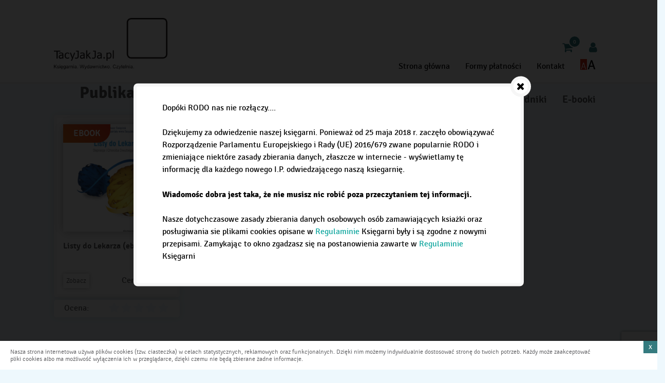

--- FILE ---
content_type: text/html; charset=UTF-8
request_url: https://tacyjakja.pl/tag-produktu/leki-przeciwdwepresyjne/
body_size: 12048
content:
<!DOCTYPE html>
<html lang="pl-PL"
	prefix="og: https://ogp.me/ns#"  class="no-js">
<head>
    

	<!-- META -->
	<meta charset="utf-8">
	<meta http-equiv="X-UA-Compatible" content="IE=edge,chrome=1">
	<meta name="viewport" content="width=device-width, initial-scale=1, maximum-scale=1, user-scalable=no">
	<meta name="apple-mobile-web-app-capable" content="yes" />
	<meta name="apple-mobile-web-app-status-bar-style" content="#ffffff" />
	<meta name="theme-color" content="#ffffff">
	   
	<!-- FAVICON -->
	<link rel="apple-touch-icon" sizes="57x57" href="https://tacyjakja.pl/wp-content/uploads/2018/04/Mały_kwadrat-TJJ.png">
	<link rel="apple-touch-icon" sizes="60x60" href="https://tacyjakja.pl/wp-content/uploads/2018/04/Mały_kwadrat-TJJ.png">
	<link rel="apple-touch-icon" sizes="72x72" href="https://tacyjakja.pl/wp-content/uploads/2018/04/Mały_kwadrat-TJJ.png">
	<link rel="apple-touch-icon" sizes="76x76" href="https://tacyjakja.pl/wp-content/uploads/2018/04/Mały_kwadrat-TJJ.png">
	<link rel="apple-touch-icon" sizes="114x114" href="https://tacyjakja.pl/wp-content/uploads/2018/04/Mały_kwadrat-TJJ.png">
	<link rel="apple-touch-icon" sizes="120x120" href="https://tacyjakja.pl/wp-content/uploads/2018/04/Mały_kwadrat-TJJ.png">
	<link rel="apple-touch-icon" sizes="144x144" href="https://tacyjakja.pl/wp-content/uploads/2018/04/Mały_kwadrat-TJJ.png">
	<link rel="apple-touch-icon" sizes="152x152" href="https://tacyjakja.pl/wp-content/uploads/2018/04/Mały_kwadrat-TJJ.png">
	<link rel="apple-touch-icon" sizes="180x180" href="https://tacyjakja.pl/wp-content/uploads/2018/04/Mały_kwadrat-TJJ.png">
	<link rel="icon" type="image/png" href="https://tacyjakja.pl/wp-content/uploads/2018/04/Mały_kwadrat-TJJ.png" sizes="32x32">
	<link rel="icon" type="image/png" href="https://tacyjakja.pl/wp-content/uploads/2018/04/Mały_kwadrat-TJJ.png" sizes="192x192">
	<link rel="icon" type="image/png" href="https://tacyjakja.pl/wp-content/uploads/2018/04/Mały_kwadrat-TJJ.png" sizes="96x96">
	<link rel="icon" type="image/png" href="https://tacyjakja.pl/wp-content/uploads/2018/04/Mały_kwadrat-TJJ.png" sizes="16x16">
	<link rel="icon" type="image/png" href="https://tacyjakja.pl/wp-content/uploads/2018/04/Mały_kwadrat-TJJ.png" />
	<meta name="msapplication-TileColor" content="#ffffff">
	<meta name="msapplication-TileImage" content="https://tacyjakja.pl/wp-content/uploads/2018/04/Mały_kwadrat-TJJ.png">
	<meta name="theme-color" content="#ffffff">

	
		<!-- All in One SEO 4.1.3.4 -->
		<title>leki przeciwdwepresyjne | TacyJakJa.pl</title>
		<meta name="keywords" content="deprsja,choroba dwubiegunowa,chad,mania,hypomania,neurotropy,lit,leki przeciwdwepresyjne,szybka zmiana faz,wahania nastroju" />
		<link rel="canonical" href="https://tacyjakja.pl/tag-produktu/leki-przeciwdwepresyjne/" />
		<meta name="google" content="nositelinkssearchbox" />
		<script type="application/ld+json" class="aioseo-schema">
			{"@context":"https:\/\/schema.org","@graph":[{"@type":"WebSite","@id":"https:\/\/tacyjakja.pl\/#website","url":"https:\/\/tacyjakja.pl\/","name":"TacyJakJa.pl","description":"Ksi\u0119grania, czytelnia i wydawnictwo medyczne prowadzone przez lekarzy","publisher":{"@id":"https:\/\/tacyjakja.pl\/#organization"}},{"@type":"Organization","@id":"https:\/\/tacyjakja.pl\/#organization","name":"TacyJakJa.pl","url":"https:\/\/tacyjakja.pl\/","sameAs":["https:\/\/www.facebook.com\/TacyJakJa\/"]},{"@type":"BreadcrumbList","@id":"https:\/\/tacyjakja.pl\/tag-produktu\/leki-przeciwdwepresyjne\/#breadcrumblist","itemListElement":[{"@type":"ListItem","@id":"https:\/\/tacyjakja.pl\/#listItem","position":"1","item":{"@type":"WebPage","@id":"https:\/\/tacyjakja.pl\/","name":"Home","description":"psychoza, schizofrenia, reumatoidalne zapalenie staw\u00f3w, znieczulenie porodu, stwardnienie rozsiane, padaczka, epilepsja, choroba dwubiegunowa, depresja, mania","url":"https:\/\/tacyjakja.pl\/"},"nextItem":"https:\/\/tacyjakja.pl\/tag-produktu\/leki-przeciwdwepresyjne\/#listItem"},{"@type":"ListItem","@id":"https:\/\/tacyjakja.pl\/tag-produktu\/leki-przeciwdwepresyjne\/#listItem","position":"2","item":{"@type":"WebPage","@id":"https:\/\/tacyjakja.pl\/tag-produktu\/leki-przeciwdwepresyjne\/","name":"leki przeciwdwepresyjne","url":"https:\/\/tacyjakja.pl\/tag-produktu\/leki-przeciwdwepresyjne\/"},"previousItem":"https:\/\/tacyjakja.pl\/#listItem"}]},{"@type":"CollectionPage","@id":"https:\/\/tacyjakja.pl\/tag-produktu\/leki-przeciwdwepresyjne\/#collectionpage","url":"https:\/\/tacyjakja.pl\/tag-produktu\/leki-przeciwdwepresyjne\/","name":"leki przeciwdwepresyjne | TacyJakJa.pl","inLanguage":"pl-PL","isPartOf":{"@id":"https:\/\/tacyjakja.pl\/#website"},"breadcrumb":{"@id":"https:\/\/tacyjakja.pl\/tag-produktu\/leki-przeciwdwepresyjne\/#breadcrumblist"}}]}
		</script>
		<!-- All in One SEO -->

<link rel='dns-prefetch' href='//www.google.com' />
<link rel='dns-prefetch' href='//cdnjs.cloudflare.com' />
<link rel='dns-prefetch' href='//s.w.org' />
<link rel='stylesheet' id='wp-block-library-css'  href='https://tacyjakja.pl/wp-includes/css/dist/block-library/style.min.css' type='text/css' media='all' />
<link rel='stylesheet' id='wc-block-vendors-style-css'  href='https://tacyjakja.pl/wp-content/plugins/woocommerce/packages/woocommerce-blocks/build/vendors-style.css' type='text/css' media='all' />
<link rel='stylesheet' id='wc-block-style-css'  href='https://tacyjakja.pl/wp-content/plugins/woocommerce/packages/woocommerce-blocks/build/style.css' type='text/css' media='all' />
<link rel='stylesheet' id='contact-form-7-css'  href='https://tacyjakja.pl/wp-content/plugins/contact-form-7/includes/css/styles.css' type='text/css' media='all' />
<link rel='stylesheet' id='woocommerce-layout-css'  href='https://tacyjakja.pl/wp-content/plugins/woocommerce/assets/css/woocommerce-layout.css' type='text/css' media='all' />
<link rel='stylesheet' id='woocommerce-smallscreen-css'  href='https://tacyjakja.pl/wp-content/plugins/woocommerce/assets/css/woocommerce-smallscreen.css' type='text/css' media='only screen and (max-width: 768px)' />
<link rel='stylesheet' id='woocommerce-general-css'  href='https://tacyjakja.pl/wp-content/plugins/woocommerce/assets/css/woocommerce.css' type='text/css' media='all' />
<style id='woocommerce-inline-inline-css' type='text/css'>
.woocommerce form .form-row .required { visibility: visible; }
</style>
<link rel='stylesheet' id='font-awensome-css'  href='https://cdnjs.cloudflare.com/ajax/libs/font-awesome/4.7.0/css/font-awesome.min.css' type='text/css' media='all' />
<link rel='stylesheet' id='style-vendors-css'  href='https://tacyjakja.pl/wp-content/themes/tacyjakja/assets/css/vendors.css?1768409752' type='text/css' media='all' />
<link rel='stylesheet' id='styles-css'  href='https://tacyjakja.pl/wp-content/themes/tacyjakja/assets/css/main.css?1768409752' type='text/css' media='all' />
<script type='text/javascript' src='https://tacyjakja.pl/wp-includes/js/jquery/jquery.min.js' id='jquery-core-js'></script>
<script type='text/javascript' src='https://tacyjakja.pl/wp-includes/js/jquery/jquery-migrate.min.js' id='jquery-migrate-js'></script>
<link rel="https://api.w.org/" href="https://tacyjakja.pl/wp-json/" /><link rel="alternate" type="application/json" href="https://tacyjakja.pl/wp-json/wp/v2/product_tag/363" /><meta name="generator" content="WordPress 5.8.12" />
<meta name="generator" content="WooCommerce 5.5.4" />
<script>(window.gaDevIds=window.gaDevIds||[]).push('5CDcaG');</script><!-- Stream WordPress user activity plugin v3.7.0 -->
	<noscript><style>.woocommerce-product-gallery{ opacity: 1 !important; }</style></noscript>
			<style type="text/css" id="wp-custom-css">
			.home .page-header.green{
	min-height: unset;
	background-image: unset;
    background-color: #fff;
	padding-bottom: 20px;
}

.home header .container > div:first-of-type{
	/*display:none;*/
	font-size: 16px;
    color: #000;
    float: right;
}

.home header .container > div:nth-of-type(2){
	/*width: 100%;
	position:relative;*/
}

.home header .container > div:nth-of-type(2) img{
}

.home header .container > div:nth-of-type(2):before{
	width: 200vw;
    height: 20px;
    box-shadow: 2px 10px 15px rgba(0, 0, 0, 0.3);
    background-color: #30767B;
    display: block;
    content: " ";
    left: -50vw;
    position: absolute;
    bottom: -20px;
}

.home .page-header:after{
	display:none;
}

@media (max-width: 768px){
	.home header .container > div:first-of-type{
		display:block;
		color: #000;
	}
	
	.home header .container > div:nth-of-type(2){
		/*width: 200%;
    height: 150px;
    overflow: hidden;
    margin-left: -107%;*/
	}
	
	.home header .container > div:nth-of-type(2) img{
		margin: -30px 0 0 57%;
		margin: 0 auto;
    display: block;
		padding-bottom: 20px;
	}
	
	.home header .container:first-of-type:before{
		width: 200vw;
    height: 20px;
    box-shadow: 2px 10px 15px rgba(0, 0, 0, 0.3);
    background-color: #30767B;
    display: block;
    content: " ";
    left: -50vw;
    position: absolute;
    bottom: -20px;
		opacity: 0;
	}
}

.woocommerce-tabs #tab-title-view_tab{
	display:none;
}

.woocommerce-checkout-payment .payment_method_paypal img {
	width: 97px;
	margin-right: 10px !important;
}

.woocommerce-checkout-payment .payment_method_payustandard img {
	width: 91px;
}


 #payment  {
	background-color: white !important;	
}		</style>
			
	<!-- Google Tag Manager -->
	<script>
		(function(w,d,s,l,i){w[l]=w[l]||[];w[l].push({'gtm.start':
		new Date().getTime(),event:'gtm.js'});var f=d.getElementsByTagName(s)[0],
		j=d.createElement(s),dl=l!='dataLayer'?'&l='+l:'';j.async=true;j.src=
		'https://www.googletagmanager.com/gtm.js?id='+i+dl;f.parentNode.insertBefore(j,f);
		})(window,document,'script','dataLayer','GTM-5P93QFD');
	</script>
	<!-- End Google Tag Manager -->
</head>
<body class="archive tax-product_tag term-leki-przeciwdwepresyjne term-363 theme-tacyjakja woocommerce woocommerce-page woocommerce-no-js">
	<!-- Google Tag Manager (noscript) -->
	<noscript><iframe src="https://www.googletagmanager.com/ns.html?id=GTM-5P93QFD" height="0" width="0" style="display:none;visibility:hidden"></iframe></noscript>
	<!-- End Google Tag Manager (noscript) -->
	<nav class="navbar">
    <div class="container nav-container">
        <div class="navbar-header">
            <button aria-controls="navbar" aria-expanded="false" class="navbar-toggle collapsed" data-target="#navbar" data-toggle="collapse" type="button">
                <span class="sr-only">Toggle navigation</span> 
                <span class="icon-bar"></span> 
                <span class="icon-bar"></span> 
                <span class="icon-bar"></span>
            </button> 
            <a class="navbar-brand" href="https://tacyjakja.pl">
                                            <img src="https://tacyjakja.pl/wp-content/uploads/2018/04/logo_mail.png" style="max-height: 100px; height: auto; width: auto;">
                                    </a>
        </div>
        <div class="navbar-collapse collapse" id="navbar">
            <ul class="nav navbar-nav navbar-right">
                                                    <li>
                                                                                            <a class=" " href="https://tacyjakja.pl/">Strona główna</a>
                                                                                    </li>
                                                                    <li>
                                                                                            <a class=" " href="https://tacyjakja.pl/formy-platnosci/">Formy płatności</a>
                                                                                    </li>
                                                                    <li>
                                                                                            <a class=" hidden-md hidden-lg" href="https://tacyjakja.pl/koszyk/">Koszyk</a>
                                                                                    </li>
                                                                    <li>
                                                                                            <a class=" hidden-md hidden-lg" href="https://tacyjakja.pl/moje-konto/">Moje konto</a>
                                                                                    </li>
                                                                    <li>
                                                                                            <a class=" small-attr" href="https://tacyjakja.pl/kontakt/">Kontakt</a>
                                                                                    </li>
                                                <li>
                    <a class="change-page-mode" href="#">
                        <span class="first-letter change-page-mode-down">A</span>
                        <span class="change-page-mode-up">A</span>
                    </a>
                </li>
            </ul>

            <ul class="user-menu hidden-sm hidden-xs">
                <li class="cart"><a href="/koszyk" title="Koszyk"><span>0</span><i class="fa fa-shopping-cart" aria-hidden="true"></i></a></li>
                <li>
                    <a href="/moje-konto" title="Moje konto"><i class="fa fa-user" aria-hidden="true"></i></a>
                    <ul class="myacc-subemnu">
                                                            <li>
                                        <a href="/moje-konto/">Rejestruj</a>
                                        <a href="/moje-konto/">Zaloguj</a>
                                    </li>
                                                    </ul>
                </li>
            </ul>
        </div>
    </div>
</nav>

<div class="container products-container">
	<div class="row">
        <div class="col-xs-12 section-header-container">
        	<div class="row clearfix">
        		<div class="flex-container align-center wrap">
		            <div class="col-xs-12 col-md-6">
		                <h2 class="section-header">
		                	Publikacje
		                </h2>
		            </div>
		            <div class="col-xs-12 col-md-6">
		                <ul class="bookstore-menu">
                                	<li class=" ">
                                	<a href="https://tacyjakja.pl/ksiegarnia/">Wszystko</a>
                            	</li>
                        	                            	<li class=" osm-gtm-dzieci">
                                	<a href="https://tacyjakja.pl/produkty/dla-dzieci/">Dla dzieci</a>
                            	</li>
                        	                            	<li class=" osm-gtm-poradnik">
                                	<a href="https://tacyjakja.pl/produkty/poradniki/">Poradniki</a>
                            	</li>
                        	                            	<li class=" osm-gtm-ebook">
                                	<a href="https://tacyjakja.pl/produkty/e-booki/">E-booki</a>
                            	</li>
                        	</ul>		            </div>
		        </div>
		    </div>
        </div>
		<div class="col-xs-12">
			<div class="row clearfix bookstore-items">
				<div class="flex-container wrap no-center">
					<div class="woocommerce-notices-wrapper"></div>
<div data-href="https://tacyjakja.pl/produkt/listy-do-lekarza/" class="col-xs-12 col-sm-6 col-md-4 col-lg-3 item-col">
    <div class="bookstore-item">
        <div class="content">
        		    				<a href="https://tacyjakja.pl/produkt/listy-do-lekarza/">
                                                                    <span class="label-ebook">ebook</span>
                                                                <img class="img-responsive" src="https://tacyjakja.pl/wp-content/uploads/2018/02/listy_do_lekarza_okladka-250x250.png" alt="Listy do Lekarza (ebook)">
                        </a>
	    			            <h4 class="title">Listy do Lekarza (ebook)</h4>
            <!-- <p class="description"><p>Pacjent z chorobą afektywną w gabinecie lekarza psychiatry. Jak powinna ......</p> -->
            <div class="link-and-price">
                <a class="link" href="https://tacyjakja.pl/produkt/listy-do-lekarza/">Zobacz</a> <span class="price">Cena:  <span class="woocommerce-Price-amount amount"><bdi>28,00&nbsp;<span class="woocommerce-Price-currencySymbol">&#122;&#322;</span></bdi></span></span>
            </div>
        </div>
        <div class="rating">
            <span class="label">Ocena:</span> 
            <span class="stars" title="Not yet rated"><span class="fa fa-star star"></span> <span class="fa fa-star star"></span> <span class="fa fa-star star"></span> <span class="fa fa-star star"></span> <span class="fa fa-star star"></span> </span>        </div>
    </div>
</div>				</div>
			</div>
		</div>
	</div>
</div>

                            <section class="">
                        <div class="row">
                            <div class="col-xs-12 cost-and-form-of-payment-col all-sites">
                                <div class="cost-and-form-of-payment">
                                    <div class="container">
                                        <div class="item title">
                                            <p>Koszty i formy płatności</p>
                                        </div>
                                        <div class="flex-container align-center wrap">
                                                                                                        <div class="item shipment">
                                                                                                                                            <img alt="" class="img-responsive" src="https://tacyjakja.pl/wp-content/uploads/2018/02/dostawa.png">
                                                                                                                                        
                                                                <p>
                                                                    Wysyłka: <strong>2dni robocze</strong>                                                                </p>
                                                            </div>
                                                                                                                    <div class="item courier">
                                                                                                                                            <img alt="" class="img-responsive" src="https://tacyjakja.pl/wp-content/uploads/2018/02/kurier.png">
                                                                                                                                        
                                                                <p>
                                                                    Paczka priorytetowa: <strong>10 zł</strong>                                                                </p>
                                                            </div>
                                                                                                                    <div class="item cash">
                                                                                                                                            <img alt="" class="img-responsive" src="https://tacyjakja.pl/wp-content/uploads/2018/02/150.png">
                                                                                                                                        
                                                                <p>
                                                                    Zamówienie powyżej 150 zł<br> <strong>przesyłka gratis</strong>                                                                </p>
                                                            </div>
                                                                                                </div>
                                    </div>
                                </div>
                            </div>
                        </div>
                    </section>
                
        <!-- a href="https://safebuy.pl" target="_blank" id="fairplay"><img src="/wp-content/themes/tacyjakja/assets/img/fariplay.png"></a -->

        <footer class="container-fluid">
            <div class="container footer-container">
                <div class="row footer-row">
                    <div class="col-xs-12 col-sm-4 account-col">
                        <p><img loading="lazy" src="https://tacyjakja.pl/wp-content/uploads/2021/08/platnosci.png" alt="" width="330" height="60" class="alignnone size-full wp-image-5584" srcset="https://tacyjakja.pl/wp-content/uploads/2021/08/platnosci.png 330w, https://tacyjakja.pl/wp-content/uploads/2021/08/platnosci-300x55.png 300w" sizes="(max-width: 330px) 100vw, 330px" /></p>
<p>Nasze konto<br />
73 1140 2017 0000 4702 1308 7301</p>
<p>&nbsp;</p>
<p>Przed zakupem zapoznaj<br />
się z <a href="/wp-content/uploads/2018/02/Regulamin_Sprzedazy.pdf">Regulaminem</a></p>
                    </div>
                    <div class="col-xs-12 col-sm-8 address-col">
                        <address class="address">
                             <div class="address-row"><i class="icon fa fa-map-marker" aria-hidden="true"></i>Femaris Specjalistyczna Praktyka Lekarska<br />
Ul. Czarnieckiego 29<br />
05-502 Piaseczno</div>
<div class="address-row">
<p>adres e-mail: <a class="osm-gtm-email email" href="mailto:ksiegarnia@tacyjakja.pl">ksiegarnia@tacyjakja.pl</a></p>
</div>
<p><span style="text-decoration: underline; color: #ffffff;"><a style="color: #ffffff; text-decoration: underline;" href="/publikacje/">Publikacje TacyJakJa.pl</a></span></p>
                            <img class="text-right" src="[data-uri]">
                        </address>
                    </div>
                </div>
            </div>
        </footer>
	
	<div id="rodo">
	<div class="content">
		<p>
			Dopóki RODO nas nie rozłączy....
			<br><br>
			Dziękujemy za odwiedzenie naszej księgarni. Ponieważ od 25 maja 2018 r. zaczęło obowiązywać Rozporządzenie Parlamentu Europejskiego i Rady (UE) 2016/679 zwane popularnie RODO i zmieniające niektóre zasady zbierania danych, złaszcze w internecie - wyświetlamy tę informację dla każdego nowego I.P. odwiedzającego naszą ksiegarnię. 
			<br><br>
			<b>Wiadomośc dobra jest taka, że nie musisz nic robić poza przeczytaniem tej informacji.</b>
			<br><br>
			Nasze dotychczasowe zasady zbierania danych osobowych osób zamawiających ksiażki oraz posługiwania sie plikami cookies opisane w <a href="/wp-content/uploads/2018/02/Regulamin_Sprzedazy.pdf" target="_blank">Regulaminie</a> Księgarni były i są zgodne z nowymi przepisami. Zamykając to okno zgadzasz się na postanowienia zawarte w <a href="/wp-content/uploads/2018/02/Regulamin_Sprzedazy.pdf" target="_blank">Regulaminie</a> Księgarni 
		</p>
		<a href="javascript:;" onclick="closeRODO();" class="close"><i class="fa fa-times" aria-hidden="true"></i></a>
	</div>
</div>

<script>
	function setCookie(cname, cvalue, exdays) {
	    var d = new Date();
	    d.setTime(d.getTime() + (exdays*24*60*60*1000));
	    var expires = "expires="+ d.toUTCString();
	    document.cookie = cname + "=" + cvalue + ";" + expires + ";path=/";
	}

	function getCookie(cname) {
	    var name = cname + "=";
	    var decodedCookie = decodeURIComponent(document.cookie);
	    var ca = decodedCookie.split(';');
	    for(var i = 0; i <ca.length; i++) {
	        var c = ca[i];
	        while (c.charAt(0) == ' ') {
	            c = c.substring(1);
	        }
	        if (c.indexOf(name) == 0) {
	            return c.substring(name.length, c.length);
	        }
	    }
	    return "";
	}

	function checkCookie() {
	    var username = getCookie("RODO");
	    if (username != "") {
	        closeRODO();
	    }
	}

	function closeRODO() {
		setCookie('RODO', true, 366);
		document.querySelector('#rodo').remove();
	}

	document.addEventListener('DOMContentLoaded', function() {
		checkCookie();
	});
</script>

<style>
	#rodo {
		position: fixed;
		top: 0;
		left: 0;
		width: 100%;
		height: 100%;
		background: rgba(0, 0, 0, 0.85);
		z-index: 9999999999999999999;
	}

	#rodo .content {
		position: absolute;
		top: 50%;
		left: 50%;
		-webkit-transform: translate(-50%, -50%);
		transform: translate(-50%, -50%);
		background: #fff;
		border-radius: 8px;
		max-width: 760px;
		width: 90%;
		border: 6px solid #f6f6f6;
    	box-shadow: 0 0 25px rgba(0,0,0,.1);
	}

	#rodo .content p {
		padding: 30px 50px;
    	max-height: 90vh;
    	overflow-y: auto;
	}

	@media only screen and (max-width: 767px) {
		#rodo .content p {
			padding: 20px 10px;
		}
	}

	#rodo .content p a:not(.close) {
		color: rgb(12, 165, 157);
	}

	#rodo .content a.close {
		position: absolute;
		top: 0;
		right: 0;
		width: 40px;
		line-height: 29px;
		height: 40px;
		border-radius: 50%;
		background: #fff;
		border: 6px solid #f6f6f6;
		-webkit-transform: translate(50%, -50%);
		transform: translate(50%, -50%);
		color: #000;
		text-align: center;
		text-decoration: none;
		font-size: 20px;
	}

	#rodo .content a.close:hover,
	#rodo .content a.close:focus,
	#rodo .content a.close:active {
		text-decoration: none;
	}
</style>

        <!--Enhanced Ecommerce Google Analytics Plugin for Woocommerce by Tatvic Plugin Version:4.0-->	<script type="text/javascript">
		(function () {
			var c = document.body.className;
			c = c.replace(/woocommerce-no-js/, 'woocommerce-js');
			document.body.className = c;
		})();
	</script>
	<script type='text/javascript' src='https://tacyjakja.pl/wp-includes/js/dist/vendor/regenerator-runtime.min.js' id='regenerator-runtime-js'></script>
<script type='text/javascript' src='https://tacyjakja.pl/wp-includes/js/dist/vendor/wp-polyfill.min.js' id='wp-polyfill-js'></script>
<script type='text/javascript' id='contact-form-7-js-extra'>
/* <![CDATA[ */
var wpcf7 = {"api":{"root":"https:\/\/tacyjakja.pl\/wp-json\/","namespace":"contact-form-7\/v1"}};
/* ]]> */
</script>
<script type='text/javascript' src='https://tacyjakja.pl/wp-content/plugins/contact-form-7/includes/js/index.js' id='contact-form-7-js'></script>
<script type='text/javascript' src='https://tacyjakja.pl/wp-content/plugins/woocommerce/assets/js/jquery-blockui/jquery.blockUI.min.js' id='jquery-blockui-js'></script>
<script type='text/javascript' id='wc-add-to-cart-js-extra'>
/* <![CDATA[ */
var wc_add_to_cart_params = {"ajax_url":"\/wp-admin\/admin-ajax.php","wc_ajax_url":"\/?wc-ajax=%%endpoint%%","i18n_view_cart":"Zobacz koszyk","cart_url":"https:\/\/tacyjakja.pl\/koszyk\/","is_cart":"","cart_redirect_after_add":"no"};
/* ]]> */
</script>
<script type='text/javascript' src='https://tacyjakja.pl/wp-content/plugins/woocommerce/assets/js/frontend/add-to-cart.min.js' id='wc-add-to-cart-js'></script>
<script type='text/javascript' src='https://tacyjakja.pl/wp-content/plugins/woocommerce/assets/js/js-cookie/js.cookie.min.js' id='js-cookie-js'></script>
<script type='text/javascript' id='woocommerce-js-extra'>
/* <![CDATA[ */
var woocommerce_params = {"ajax_url":"\/wp-admin\/admin-ajax.php","wc_ajax_url":"\/?wc-ajax=%%endpoint%%"};
/* ]]> */
</script>
<script type='text/javascript' src='https://tacyjakja.pl/wp-content/plugins/woocommerce/assets/js/frontend/woocommerce.min.js' id='woocommerce-js'></script>
<script type='text/javascript' id='wc-cart-fragments-js-extra'>
/* <![CDATA[ */
var wc_cart_fragments_params = {"ajax_url":"\/wp-admin\/admin-ajax.php","wc_ajax_url":"\/?wc-ajax=%%endpoint%%","cart_hash_key":"wc_cart_hash_9e79c682d0bee1ea27212c16bce484d1","fragment_name":"wc_fragments_9e79c682d0bee1ea27212c16bce484d1","request_timeout":"5000"};
/* ]]> */
</script>
<script type='text/javascript' src='https://tacyjakja.pl/wp-content/plugins/woocommerce/assets/js/frontend/cart-fragments.min.js' id='wc-cart-fragments-js'></script>
<script type='text/javascript' src='https://tacyjakja.pl/wp-content/themes/tacyjakja/assets/js/vendors.js?1768409752' id='js-vendors-js'></script>
<script type='text/javascript' src='https://tacyjakja.pl/wp-content/themes/tacyjakja/assets/js/main.js?1768409752' id='scripts-js'></script>
<script type='text/javascript' src='https://www.google.com/recaptcha/api.js?render=6Lcdkj4cAAAAAFp2K-RDVRHVKu7pFl4oJpgASe4_' id='google-recaptcha-js'></script>
<script type='text/javascript' id='wpcf7-recaptcha-js-extra'>
/* <![CDATA[ */
var wpcf7_recaptcha = {"sitekey":"6Lcdkj4cAAAAAFp2K-RDVRHVKu7pFl4oJpgASe4_","actions":{"homepage":"homepage","contactform":"contactform"}};
/* ]]> */
</script>
<script type='text/javascript' src='https://tacyjakja.pl/wp-content/plugins/contact-form-7/modules/recaptcha/index.js' id='wpcf7-recaptcha-js'></script>
<script type='text/javascript' src='https://tacyjakja.pl/wp-includes/js/wp-embed.min.js' id='wp-embed-js'></script>
<!-- WooCommerce JavaScript -->
<script type="text/javascript">
jQuery(function($) { 
tvc_lc="PLN";

tvc_smd={"tvc_wcv":"5.5.4","tvc_wpv":"5.8.12","tvc_eev":"4.0","tvc_cnf":{"t_ee":null,"t_df":false,"t_gUser":false,"t_UAen":null,"t_thr":6,"t_IPA":false,"t_OptOut":false,"t_PrivacyPolicy":false},"tvc_sub_data":[]};
 });
</script>
    </body>
</html>

--- FILE ---
content_type: text/html; charset=utf-8
request_url: https://www.google.com/recaptcha/api2/anchor?ar=1&k=6Lcdkj4cAAAAAFp2K-RDVRHVKu7pFl4oJpgASe4_&co=aHR0cHM6Ly90YWN5amFramEucGw6NDQz&hl=en&v=9TiwnJFHeuIw_s0wSd3fiKfN&size=invisible&anchor-ms=20000&execute-ms=30000&cb=din7e1och68v
body_size: 47968
content:
<!DOCTYPE HTML><html dir="ltr" lang="en"><head><meta http-equiv="Content-Type" content="text/html; charset=UTF-8">
<meta http-equiv="X-UA-Compatible" content="IE=edge">
<title>reCAPTCHA</title>
<style type="text/css">
/* cyrillic-ext */
@font-face {
  font-family: 'Roboto';
  font-style: normal;
  font-weight: 400;
  font-stretch: 100%;
  src: url(//fonts.gstatic.com/s/roboto/v48/KFO7CnqEu92Fr1ME7kSn66aGLdTylUAMa3GUBHMdazTgWw.woff2) format('woff2');
  unicode-range: U+0460-052F, U+1C80-1C8A, U+20B4, U+2DE0-2DFF, U+A640-A69F, U+FE2E-FE2F;
}
/* cyrillic */
@font-face {
  font-family: 'Roboto';
  font-style: normal;
  font-weight: 400;
  font-stretch: 100%;
  src: url(//fonts.gstatic.com/s/roboto/v48/KFO7CnqEu92Fr1ME7kSn66aGLdTylUAMa3iUBHMdazTgWw.woff2) format('woff2');
  unicode-range: U+0301, U+0400-045F, U+0490-0491, U+04B0-04B1, U+2116;
}
/* greek-ext */
@font-face {
  font-family: 'Roboto';
  font-style: normal;
  font-weight: 400;
  font-stretch: 100%;
  src: url(//fonts.gstatic.com/s/roboto/v48/KFO7CnqEu92Fr1ME7kSn66aGLdTylUAMa3CUBHMdazTgWw.woff2) format('woff2');
  unicode-range: U+1F00-1FFF;
}
/* greek */
@font-face {
  font-family: 'Roboto';
  font-style: normal;
  font-weight: 400;
  font-stretch: 100%;
  src: url(//fonts.gstatic.com/s/roboto/v48/KFO7CnqEu92Fr1ME7kSn66aGLdTylUAMa3-UBHMdazTgWw.woff2) format('woff2');
  unicode-range: U+0370-0377, U+037A-037F, U+0384-038A, U+038C, U+038E-03A1, U+03A3-03FF;
}
/* math */
@font-face {
  font-family: 'Roboto';
  font-style: normal;
  font-weight: 400;
  font-stretch: 100%;
  src: url(//fonts.gstatic.com/s/roboto/v48/KFO7CnqEu92Fr1ME7kSn66aGLdTylUAMawCUBHMdazTgWw.woff2) format('woff2');
  unicode-range: U+0302-0303, U+0305, U+0307-0308, U+0310, U+0312, U+0315, U+031A, U+0326-0327, U+032C, U+032F-0330, U+0332-0333, U+0338, U+033A, U+0346, U+034D, U+0391-03A1, U+03A3-03A9, U+03B1-03C9, U+03D1, U+03D5-03D6, U+03F0-03F1, U+03F4-03F5, U+2016-2017, U+2034-2038, U+203C, U+2040, U+2043, U+2047, U+2050, U+2057, U+205F, U+2070-2071, U+2074-208E, U+2090-209C, U+20D0-20DC, U+20E1, U+20E5-20EF, U+2100-2112, U+2114-2115, U+2117-2121, U+2123-214F, U+2190, U+2192, U+2194-21AE, U+21B0-21E5, U+21F1-21F2, U+21F4-2211, U+2213-2214, U+2216-22FF, U+2308-230B, U+2310, U+2319, U+231C-2321, U+2336-237A, U+237C, U+2395, U+239B-23B7, U+23D0, U+23DC-23E1, U+2474-2475, U+25AF, U+25B3, U+25B7, U+25BD, U+25C1, U+25CA, U+25CC, U+25FB, U+266D-266F, U+27C0-27FF, U+2900-2AFF, U+2B0E-2B11, U+2B30-2B4C, U+2BFE, U+3030, U+FF5B, U+FF5D, U+1D400-1D7FF, U+1EE00-1EEFF;
}
/* symbols */
@font-face {
  font-family: 'Roboto';
  font-style: normal;
  font-weight: 400;
  font-stretch: 100%;
  src: url(//fonts.gstatic.com/s/roboto/v48/KFO7CnqEu92Fr1ME7kSn66aGLdTylUAMaxKUBHMdazTgWw.woff2) format('woff2');
  unicode-range: U+0001-000C, U+000E-001F, U+007F-009F, U+20DD-20E0, U+20E2-20E4, U+2150-218F, U+2190, U+2192, U+2194-2199, U+21AF, U+21E6-21F0, U+21F3, U+2218-2219, U+2299, U+22C4-22C6, U+2300-243F, U+2440-244A, U+2460-24FF, U+25A0-27BF, U+2800-28FF, U+2921-2922, U+2981, U+29BF, U+29EB, U+2B00-2BFF, U+4DC0-4DFF, U+FFF9-FFFB, U+10140-1018E, U+10190-1019C, U+101A0, U+101D0-101FD, U+102E0-102FB, U+10E60-10E7E, U+1D2C0-1D2D3, U+1D2E0-1D37F, U+1F000-1F0FF, U+1F100-1F1AD, U+1F1E6-1F1FF, U+1F30D-1F30F, U+1F315, U+1F31C, U+1F31E, U+1F320-1F32C, U+1F336, U+1F378, U+1F37D, U+1F382, U+1F393-1F39F, U+1F3A7-1F3A8, U+1F3AC-1F3AF, U+1F3C2, U+1F3C4-1F3C6, U+1F3CA-1F3CE, U+1F3D4-1F3E0, U+1F3ED, U+1F3F1-1F3F3, U+1F3F5-1F3F7, U+1F408, U+1F415, U+1F41F, U+1F426, U+1F43F, U+1F441-1F442, U+1F444, U+1F446-1F449, U+1F44C-1F44E, U+1F453, U+1F46A, U+1F47D, U+1F4A3, U+1F4B0, U+1F4B3, U+1F4B9, U+1F4BB, U+1F4BF, U+1F4C8-1F4CB, U+1F4D6, U+1F4DA, U+1F4DF, U+1F4E3-1F4E6, U+1F4EA-1F4ED, U+1F4F7, U+1F4F9-1F4FB, U+1F4FD-1F4FE, U+1F503, U+1F507-1F50B, U+1F50D, U+1F512-1F513, U+1F53E-1F54A, U+1F54F-1F5FA, U+1F610, U+1F650-1F67F, U+1F687, U+1F68D, U+1F691, U+1F694, U+1F698, U+1F6AD, U+1F6B2, U+1F6B9-1F6BA, U+1F6BC, U+1F6C6-1F6CF, U+1F6D3-1F6D7, U+1F6E0-1F6EA, U+1F6F0-1F6F3, U+1F6F7-1F6FC, U+1F700-1F7FF, U+1F800-1F80B, U+1F810-1F847, U+1F850-1F859, U+1F860-1F887, U+1F890-1F8AD, U+1F8B0-1F8BB, U+1F8C0-1F8C1, U+1F900-1F90B, U+1F93B, U+1F946, U+1F984, U+1F996, U+1F9E9, U+1FA00-1FA6F, U+1FA70-1FA7C, U+1FA80-1FA89, U+1FA8F-1FAC6, U+1FACE-1FADC, U+1FADF-1FAE9, U+1FAF0-1FAF8, U+1FB00-1FBFF;
}
/* vietnamese */
@font-face {
  font-family: 'Roboto';
  font-style: normal;
  font-weight: 400;
  font-stretch: 100%;
  src: url(//fonts.gstatic.com/s/roboto/v48/KFO7CnqEu92Fr1ME7kSn66aGLdTylUAMa3OUBHMdazTgWw.woff2) format('woff2');
  unicode-range: U+0102-0103, U+0110-0111, U+0128-0129, U+0168-0169, U+01A0-01A1, U+01AF-01B0, U+0300-0301, U+0303-0304, U+0308-0309, U+0323, U+0329, U+1EA0-1EF9, U+20AB;
}
/* latin-ext */
@font-face {
  font-family: 'Roboto';
  font-style: normal;
  font-weight: 400;
  font-stretch: 100%;
  src: url(//fonts.gstatic.com/s/roboto/v48/KFO7CnqEu92Fr1ME7kSn66aGLdTylUAMa3KUBHMdazTgWw.woff2) format('woff2');
  unicode-range: U+0100-02BA, U+02BD-02C5, U+02C7-02CC, U+02CE-02D7, U+02DD-02FF, U+0304, U+0308, U+0329, U+1D00-1DBF, U+1E00-1E9F, U+1EF2-1EFF, U+2020, U+20A0-20AB, U+20AD-20C0, U+2113, U+2C60-2C7F, U+A720-A7FF;
}
/* latin */
@font-face {
  font-family: 'Roboto';
  font-style: normal;
  font-weight: 400;
  font-stretch: 100%;
  src: url(//fonts.gstatic.com/s/roboto/v48/KFO7CnqEu92Fr1ME7kSn66aGLdTylUAMa3yUBHMdazQ.woff2) format('woff2');
  unicode-range: U+0000-00FF, U+0131, U+0152-0153, U+02BB-02BC, U+02C6, U+02DA, U+02DC, U+0304, U+0308, U+0329, U+2000-206F, U+20AC, U+2122, U+2191, U+2193, U+2212, U+2215, U+FEFF, U+FFFD;
}
/* cyrillic-ext */
@font-face {
  font-family: 'Roboto';
  font-style: normal;
  font-weight: 500;
  font-stretch: 100%;
  src: url(//fonts.gstatic.com/s/roboto/v48/KFO7CnqEu92Fr1ME7kSn66aGLdTylUAMa3GUBHMdazTgWw.woff2) format('woff2');
  unicode-range: U+0460-052F, U+1C80-1C8A, U+20B4, U+2DE0-2DFF, U+A640-A69F, U+FE2E-FE2F;
}
/* cyrillic */
@font-face {
  font-family: 'Roboto';
  font-style: normal;
  font-weight: 500;
  font-stretch: 100%;
  src: url(//fonts.gstatic.com/s/roboto/v48/KFO7CnqEu92Fr1ME7kSn66aGLdTylUAMa3iUBHMdazTgWw.woff2) format('woff2');
  unicode-range: U+0301, U+0400-045F, U+0490-0491, U+04B0-04B1, U+2116;
}
/* greek-ext */
@font-face {
  font-family: 'Roboto';
  font-style: normal;
  font-weight: 500;
  font-stretch: 100%;
  src: url(//fonts.gstatic.com/s/roboto/v48/KFO7CnqEu92Fr1ME7kSn66aGLdTylUAMa3CUBHMdazTgWw.woff2) format('woff2');
  unicode-range: U+1F00-1FFF;
}
/* greek */
@font-face {
  font-family: 'Roboto';
  font-style: normal;
  font-weight: 500;
  font-stretch: 100%;
  src: url(//fonts.gstatic.com/s/roboto/v48/KFO7CnqEu92Fr1ME7kSn66aGLdTylUAMa3-UBHMdazTgWw.woff2) format('woff2');
  unicode-range: U+0370-0377, U+037A-037F, U+0384-038A, U+038C, U+038E-03A1, U+03A3-03FF;
}
/* math */
@font-face {
  font-family: 'Roboto';
  font-style: normal;
  font-weight: 500;
  font-stretch: 100%;
  src: url(//fonts.gstatic.com/s/roboto/v48/KFO7CnqEu92Fr1ME7kSn66aGLdTylUAMawCUBHMdazTgWw.woff2) format('woff2');
  unicode-range: U+0302-0303, U+0305, U+0307-0308, U+0310, U+0312, U+0315, U+031A, U+0326-0327, U+032C, U+032F-0330, U+0332-0333, U+0338, U+033A, U+0346, U+034D, U+0391-03A1, U+03A3-03A9, U+03B1-03C9, U+03D1, U+03D5-03D6, U+03F0-03F1, U+03F4-03F5, U+2016-2017, U+2034-2038, U+203C, U+2040, U+2043, U+2047, U+2050, U+2057, U+205F, U+2070-2071, U+2074-208E, U+2090-209C, U+20D0-20DC, U+20E1, U+20E5-20EF, U+2100-2112, U+2114-2115, U+2117-2121, U+2123-214F, U+2190, U+2192, U+2194-21AE, U+21B0-21E5, U+21F1-21F2, U+21F4-2211, U+2213-2214, U+2216-22FF, U+2308-230B, U+2310, U+2319, U+231C-2321, U+2336-237A, U+237C, U+2395, U+239B-23B7, U+23D0, U+23DC-23E1, U+2474-2475, U+25AF, U+25B3, U+25B7, U+25BD, U+25C1, U+25CA, U+25CC, U+25FB, U+266D-266F, U+27C0-27FF, U+2900-2AFF, U+2B0E-2B11, U+2B30-2B4C, U+2BFE, U+3030, U+FF5B, U+FF5D, U+1D400-1D7FF, U+1EE00-1EEFF;
}
/* symbols */
@font-face {
  font-family: 'Roboto';
  font-style: normal;
  font-weight: 500;
  font-stretch: 100%;
  src: url(//fonts.gstatic.com/s/roboto/v48/KFO7CnqEu92Fr1ME7kSn66aGLdTylUAMaxKUBHMdazTgWw.woff2) format('woff2');
  unicode-range: U+0001-000C, U+000E-001F, U+007F-009F, U+20DD-20E0, U+20E2-20E4, U+2150-218F, U+2190, U+2192, U+2194-2199, U+21AF, U+21E6-21F0, U+21F3, U+2218-2219, U+2299, U+22C4-22C6, U+2300-243F, U+2440-244A, U+2460-24FF, U+25A0-27BF, U+2800-28FF, U+2921-2922, U+2981, U+29BF, U+29EB, U+2B00-2BFF, U+4DC0-4DFF, U+FFF9-FFFB, U+10140-1018E, U+10190-1019C, U+101A0, U+101D0-101FD, U+102E0-102FB, U+10E60-10E7E, U+1D2C0-1D2D3, U+1D2E0-1D37F, U+1F000-1F0FF, U+1F100-1F1AD, U+1F1E6-1F1FF, U+1F30D-1F30F, U+1F315, U+1F31C, U+1F31E, U+1F320-1F32C, U+1F336, U+1F378, U+1F37D, U+1F382, U+1F393-1F39F, U+1F3A7-1F3A8, U+1F3AC-1F3AF, U+1F3C2, U+1F3C4-1F3C6, U+1F3CA-1F3CE, U+1F3D4-1F3E0, U+1F3ED, U+1F3F1-1F3F3, U+1F3F5-1F3F7, U+1F408, U+1F415, U+1F41F, U+1F426, U+1F43F, U+1F441-1F442, U+1F444, U+1F446-1F449, U+1F44C-1F44E, U+1F453, U+1F46A, U+1F47D, U+1F4A3, U+1F4B0, U+1F4B3, U+1F4B9, U+1F4BB, U+1F4BF, U+1F4C8-1F4CB, U+1F4D6, U+1F4DA, U+1F4DF, U+1F4E3-1F4E6, U+1F4EA-1F4ED, U+1F4F7, U+1F4F9-1F4FB, U+1F4FD-1F4FE, U+1F503, U+1F507-1F50B, U+1F50D, U+1F512-1F513, U+1F53E-1F54A, U+1F54F-1F5FA, U+1F610, U+1F650-1F67F, U+1F687, U+1F68D, U+1F691, U+1F694, U+1F698, U+1F6AD, U+1F6B2, U+1F6B9-1F6BA, U+1F6BC, U+1F6C6-1F6CF, U+1F6D3-1F6D7, U+1F6E0-1F6EA, U+1F6F0-1F6F3, U+1F6F7-1F6FC, U+1F700-1F7FF, U+1F800-1F80B, U+1F810-1F847, U+1F850-1F859, U+1F860-1F887, U+1F890-1F8AD, U+1F8B0-1F8BB, U+1F8C0-1F8C1, U+1F900-1F90B, U+1F93B, U+1F946, U+1F984, U+1F996, U+1F9E9, U+1FA00-1FA6F, U+1FA70-1FA7C, U+1FA80-1FA89, U+1FA8F-1FAC6, U+1FACE-1FADC, U+1FADF-1FAE9, U+1FAF0-1FAF8, U+1FB00-1FBFF;
}
/* vietnamese */
@font-face {
  font-family: 'Roboto';
  font-style: normal;
  font-weight: 500;
  font-stretch: 100%;
  src: url(//fonts.gstatic.com/s/roboto/v48/KFO7CnqEu92Fr1ME7kSn66aGLdTylUAMa3OUBHMdazTgWw.woff2) format('woff2');
  unicode-range: U+0102-0103, U+0110-0111, U+0128-0129, U+0168-0169, U+01A0-01A1, U+01AF-01B0, U+0300-0301, U+0303-0304, U+0308-0309, U+0323, U+0329, U+1EA0-1EF9, U+20AB;
}
/* latin-ext */
@font-face {
  font-family: 'Roboto';
  font-style: normal;
  font-weight: 500;
  font-stretch: 100%;
  src: url(//fonts.gstatic.com/s/roboto/v48/KFO7CnqEu92Fr1ME7kSn66aGLdTylUAMa3KUBHMdazTgWw.woff2) format('woff2');
  unicode-range: U+0100-02BA, U+02BD-02C5, U+02C7-02CC, U+02CE-02D7, U+02DD-02FF, U+0304, U+0308, U+0329, U+1D00-1DBF, U+1E00-1E9F, U+1EF2-1EFF, U+2020, U+20A0-20AB, U+20AD-20C0, U+2113, U+2C60-2C7F, U+A720-A7FF;
}
/* latin */
@font-face {
  font-family: 'Roboto';
  font-style: normal;
  font-weight: 500;
  font-stretch: 100%;
  src: url(//fonts.gstatic.com/s/roboto/v48/KFO7CnqEu92Fr1ME7kSn66aGLdTylUAMa3yUBHMdazQ.woff2) format('woff2');
  unicode-range: U+0000-00FF, U+0131, U+0152-0153, U+02BB-02BC, U+02C6, U+02DA, U+02DC, U+0304, U+0308, U+0329, U+2000-206F, U+20AC, U+2122, U+2191, U+2193, U+2212, U+2215, U+FEFF, U+FFFD;
}
/* cyrillic-ext */
@font-face {
  font-family: 'Roboto';
  font-style: normal;
  font-weight: 900;
  font-stretch: 100%;
  src: url(//fonts.gstatic.com/s/roboto/v48/KFO7CnqEu92Fr1ME7kSn66aGLdTylUAMa3GUBHMdazTgWw.woff2) format('woff2');
  unicode-range: U+0460-052F, U+1C80-1C8A, U+20B4, U+2DE0-2DFF, U+A640-A69F, U+FE2E-FE2F;
}
/* cyrillic */
@font-face {
  font-family: 'Roboto';
  font-style: normal;
  font-weight: 900;
  font-stretch: 100%;
  src: url(//fonts.gstatic.com/s/roboto/v48/KFO7CnqEu92Fr1ME7kSn66aGLdTylUAMa3iUBHMdazTgWw.woff2) format('woff2');
  unicode-range: U+0301, U+0400-045F, U+0490-0491, U+04B0-04B1, U+2116;
}
/* greek-ext */
@font-face {
  font-family: 'Roboto';
  font-style: normal;
  font-weight: 900;
  font-stretch: 100%;
  src: url(//fonts.gstatic.com/s/roboto/v48/KFO7CnqEu92Fr1ME7kSn66aGLdTylUAMa3CUBHMdazTgWw.woff2) format('woff2');
  unicode-range: U+1F00-1FFF;
}
/* greek */
@font-face {
  font-family: 'Roboto';
  font-style: normal;
  font-weight: 900;
  font-stretch: 100%;
  src: url(//fonts.gstatic.com/s/roboto/v48/KFO7CnqEu92Fr1ME7kSn66aGLdTylUAMa3-UBHMdazTgWw.woff2) format('woff2');
  unicode-range: U+0370-0377, U+037A-037F, U+0384-038A, U+038C, U+038E-03A1, U+03A3-03FF;
}
/* math */
@font-face {
  font-family: 'Roboto';
  font-style: normal;
  font-weight: 900;
  font-stretch: 100%;
  src: url(//fonts.gstatic.com/s/roboto/v48/KFO7CnqEu92Fr1ME7kSn66aGLdTylUAMawCUBHMdazTgWw.woff2) format('woff2');
  unicode-range: U+0302-0303, U+0305, U+0307-0308, U+0310, U+0312, U+0315, U+031A, U+0326-0327, U+032C, U+032F-0330, U+0332-0333, U+0338, U+033A, U+0346, U+034D, U+0391-03A1, U+03A3-03A9, U+03B1-03C9, U+03D1, U+03D5-03D6, U+03F0-03F1, U+03F4-03F5, U+2016-2017, U+2034-2038, U+203C, U+2040, U+2043, U+2047, U+2050, U+2057, U+205F, U+2070-2071, U+2074-208E, U+2090-209C, U+20D0-20DC, U+20E1, U+20E5-20EF, U+2100-2112, U+2114-2115, U+2117-2121, U+2123-214F, U+2190, U+2192, U+2194-21AE, U+21B0-21E5, U+21F1-21F2, U+21F4-2211, U+2213-2214, U+2216-22FF, U+2308-230B, U+2310, U+2319, U+231C-2321, U+2336-237A, U+237C, U+2395, U+239B-23B7, U+23D0, U+23DC-23E1, U+2474-2475, U+25AF, U+25B3, U+25B7, U+25BD, U+25C1, U+25CA, U+25CC, U+25FB, U+266D-266F, U+27C0-27FF, U+2900-2AFF, U+2B0E-2B11, U+2B30-2B4C, U+2BFE, U+3030, U+FF5B, U+FF5D, U+1D400-1D7FF, U+1EE00-1EEFF;
}
/* symbols */
@font-face {
  font-family: 'Roboto';
  font-style: normal;
  font-weight: 900;
  font-stretch: 100%;
  src: url(//fonts.gstatic.com/s/roboto/v48/KFO7CnqEu92Fr1ME7kSn66aGLdTylUAMaxKUBHMdazTgWw.woff2) format('woff2');
  unicode-range: U+0001-000C, U+000E-001F, U+007F-009F, U+20DD-20E0, U+20E2-20E4, U+2150-218F, U+2190, U+2192, U+2194-2199, U+21AF, U+21E6-21F0, U+21F3, U+2218-2219, U+2299, U+22C4-22C6, U+2300-243F, U+2440-244A, U+2460-24FF, U+25A0-27BF, U+2800-28FF, U+2921-2922, U+2981, U+29BF, U+29EB, U+2B00-2BFF, U+4DC0-4DFF, U+FFF9-FFFB, U+10140-1018E, U+10190-1019C, U+101A0, U+101D0-101FD, U+102E0-102FB, U+10E60-10E7E, U+1D2C0-1D2D3, U+1D2E0-1D37F, U+1F000-1F0FF, U+1F100-1F1AD, U+1F1E6-1F1FF, U+1F30D-1F30F, U+1F315, U+1F31C, U+1F31E, U+1F320-1F32C, U+1F336, U+1F378, U+1F37D, U+1F382, U+1F393-1F39F, U+1F3A7-1F3A8, U+1F3AC-1F3AF, U+1F3C2, U+1F3C4-1F3C6, U+1F3CA-1F3CE, U+1F3D4-1F3E0, U+1F3ED, U+1F3F1-1F3F3, U+1F3F5-1F3F7, U+1F408, U+1F415, U+1F41F, U+1F426, U+1F43F, U+1F441-1F442, U+1F444, U+1F446-1F449, U+1F44C-1F44E, U+1F453, U+1F46A, U+1F47D, U+1F4A3, U+1F4B0, U+1F4B3, U+1F4B9, U+1F4BB, U+1F4BF, U+1F4C8-1F4CB, U+1F4D6, U+1F4DA, U+1F4DF, U+1F4E3-1F4E6, U+1F4EA-1F4ED, U+1F4F7, U+1F4F9-1F4FB, U+1F4FD-1F4FE, U+1F503, U+1F507-1F50B, U+1F50D, U+1F512-1F513, U+1F53E-1F54A, U+1F54F-1F5FA, U+1F610, U+1F650-1F67F, U+1F687, U+1F68D, U+1F691, U+1F694, U+1F698, U+1F6AD, U+1F6B2, U+1F6B9-1F6BA, U+1F6BC, U+1F6C6-1F6CF, U+1F6D3-1F6D7, U+1F6E0-1F6EA, U+1F6F0-1F6F3, U+1F6F7-1F6FC, U+1F700-1F7FF, U+1F800-1F80B, U+1F810-1F847, U+1F850-1F859, U+1F860-1F887, U+1F890-1F8AD, U+1F8B0-1F8BB, U+1F8C0-1F8C1, U+1F900-1F90B, U+1F93B, U+1F946, U+1F984, U+1F996, U+1F9E9, U+1FA00-1FA6F, U+1FA70-1FA7C, U+1FA80-1FA89, U+1FA8F-1FAC6, U+1FACE-1FADC, U+1FADF-1FAE9, U+1FAF0-1FAF8, U+1FB00-1FBFF;
}
/* vietnamese */
@font-face {
  font-family: 'Roboto';
  font-style: normal;
  font-weight: 900;
  font-stretch: 100%;
  src: url(//fonts.gstatic.com/s/roboto/v48/KFO7CnqEu92Fr1ME7kSn66aGLdTylUAMa3OUBHMdazTgWw.woff2) format('woff2');
  unicode-range: U+0102-0103, U+0110-0111, U+0128-0129, U+0168-0169, U+01A0-01A1, U+01AF-01B0, U+0300-0301, U+0303-0304, U+0308-0309, U+0323, U+0329, U+1EA0-1EF9, U+20AB;
}
/* latin-ext */
@font-face {
  font-family: 'Roboto';
  font-style: normal;
  font-weight: 900;
  font-stretch: 100%;
  src: url(//fonts.gstatic.com/s/roboto/v48/KFO7CnqEu92Fr1ME7kSn66aGLdTylUAMa3KUBHMdazTgWw.woff2) format('woff2');
  unicode-range: U+0100-02BA, U+02BD-02C5, U+02C7-02CC, U+02CE-02D7, U+02DD-02FF, U+0304, U+0308, U+0329, U+1D00-1DBF, U+1E00-1E9F, U+1EF2-1EFF, U+2020, U+20A0-20AB, U+20AD-20C0, U+2113, U+2C60-2C7F, U+A720-A7FF;
}
/* latin */
@font-face {
  font-family: 'Roboto';
  font-style: normal;
  font-weight: 900;
  font-stretch: 100%;
  src: url(//fonts.gstatic.com/s/roboto/v48/KFO7CnqEu92Fr1ME7kSn66aGLdTylUAMa3yUBHMdazQ.woff2) format('woff2');
  unicode-range: U+0000-00FF, U+0131, U+0152-0153, U+02BB-02BC, U+02C6, U+02DA, U+02DC, U+0304, U+0308, U+0329, U+2000-206F, U+20AC, U+2122, U+2191, U+2193, U+2212, U+2215, U+FEFF, U+FFFD;
}

</style>
<link rel="stylesheet" type="text/css" href="https://www.gstatic.com/recaptcha/releases/9TiwnJFHeuIw_s0wSd3fiKfN/styles__ltr.css">
<script nonce="-JhhGsyw2Hm3MmULDPd1gA" type="text/javascript">window['__recaptcha_api'] = 'https://www.google.com/recaptcha/api2/';</script>
<script type="text/javascript" src="https://www.gstatic.com/recaptcha/releases/9TiwnJFHeuIw_s0wSd3fiKfN/recaptcha__en.js" nonce="-JhhGsyw2Hm3MmULDPd1gA">
      
    </script></head>
<body><div id="rc-anchor-alert" class="rc-anchor-alert"></div>
<input type="hidden" id="recaptcha-token" value="[base64]">
<script type="text/javascript" nonce="-JhhGsyw2Hm3MmULDPd1gA">
      recaptcha.anchor.Main.init("[\x22ainput\x22,[\x22bgdata\x22,\x22\x22,\[base64]/[base64]/UltIKytdPWE6KGE8MjA0OD9SW0grK109YT4+NnwxOTI6KChhJjY0NTEyKT09NTUyOTYmJnErMTxoLmxlbmd0aCYmKGguY2hhckNvZGVBdChxKzEpJjY0NTEyKT09NTYzMjA/[base64]/MjU1OlI/[base64]/[base64]/[base64]/[base64]/[base64]/[base64]/[base64]/[base64]/[base64]/[base64]\x22,\[base64]\\u003d\\u003d\x22,\x22ScK6N8KQw65eM2UZw6bCol/Cq8O9eEPDq27Cq24Kw77DtD1qGsKbwpzCjk3CvR5vw7sPwqPChnHCpxLDrEjDssKeKMOJw5FBVsO+J1jDgMOMw5vDvHoYIsOAwqLDj2zCnldAJ8KXZk7DnsKZTxDCszzDjcKuD8OqwqJFAS3ChBDCujpmw4rDjFXDm8OKwrIAMRpvSiVsNg4uIsO6w5sUVXbDh8ODw7/[base64]/CglgNGWIJwpl0TsKpcMOCKnJ+VsO+KRnDgm3CrwQAAgBXRcOSw7LCk0l2w6gsLlckwqlpfE/CkhvCh8OAU2VEZsOCKcOfwo00wrjCp8KgWn55w4zCoUJuwo08DMOFeDUUdgYpZcKww4vDpcODwprCmsOVw5lFwpRkSgXDtMKRUVXCnwNRwqFrUMKpwqjCn8Khw5zDkMO8w7EWwosPw4jDlsKFJ8KHwpjDq1xBcHDCjsO4w5psw5k0wr4Awr/CiwUMTiJpHkxzbsOiAcOMVcK5wovCj8KZd8OSw7RCwpV3w4gmKAvCljgAXybCjgzCvcKuw6jChn1uXMOnw6nCtsKoW8Onw4/[base64]/ChSXCplwCA3XCl8KoGntXb0t8w4HDu8O1DsOAw4IWw58FInNncMKkfMKww6LDgMKHLcKFwo0EwrDDtxvDn8Oqw5jDkGQLw7cUw4jDtMK8GFYTF8OJIMK+f8OiwpFmw78WOTnDkFMKTsKlwr4xwoDDpwzCjRLDuT/ChsOLwofCrMOueR8PS8OTw6DDlcOTw4/Cq8OnPnzCnmbDpcOvdsKMw6VhwrHCpcO7wp5Qw5R5Zz02w53CjMOePcONwpptwqTDrFTCtj3CucOgw4LDjcO6ZcK3wpQMwprCjcOjwoBKwpfDjjnDoj3Dh0Q6wqzCrE7CtBRCWMKdcMK/w75bw7vDnMOwRMKXIGRZaMOLw7XDsMOOw77DjsOBw7bCg8OGYsKtYwTCpBXDpsOywrTClsOVw7fCs8KjEcOgw7MCeFxFe3TDk8O/GsOgwpQqw70sw53DsMKow6w8w73Dj8KxR8OHw5R3wrcQNcK6TCjCk0fCrS5iw4LCmMKVKj/Co1sfGn3CmMKJNsOywqlnwqnDlMOFEhxmcsOsEHNAcMK/S2LDtAh8w4LCnXBxwpXChVHCiAgtwow3w7rDkMOQwrXCuDVxa8OEV8K+aiNGAwvDjyHCosKjwrfDkR9Ow5TDq8KcDcKxB8KRCsKgwqrCnn7DusOvw6lUw6p0wrnCvj/CkCwsEcOlw6TCsMKXwr0jUsORwpDCn8OSGz7Dgz/DkQHDsV8/[base64]/[base64]/w67Ct8O+w6rDn8Oewo5EBnrCu2Auw5hdFcOQwrY+csOZY2BlwoM+w4dswrjDg2LDmQDDhUHCpHgZUyJWO8KpXSHCncO8wqxyBcO9OcOhw5TCumXCncO1d8O/[base64]/CoEzDr3nDmgrDiMOLUyTCrUcNFm4Bw5FMw4fCrcOnWhBww70UQn4fSUI8Dj3DjcKEwr/[base64]/XcO0DghWfHHCi8KQwr/CisK6wo8IwofDucO2EzAqwrLDqm/CpMKew6kDK8KTwqHDiMKpEwfDkcK8Q1nCuxsKw7rDvyM6w6l2wrgUw5Esw5TDicOrGcKTw6cPXRQgA8OAw6QTw5IJYxseOxzDhA/CoE1Wwp7DsSxBSGRgwo0cw57Dt8OodsKjw7XDosOoA8OBJsO1wrEmw5vCqnZwwrx1wp9vK8Orw4DCqMOmYwbDvcOOwoR9L8O5wqTCkcOFCcOewolmay/CkhoNw7/CtBDDqcORE8OCaT56w5DChD8lwr5hTcK2Bk3DtsK8w7YjwpHCnsK3VcOkwq83NcKePsOAw7gWwpxDw6bCqsOBwoYgw7DCmcKEwq7Dh8OeKsOuw7cublFOeMO5SH3Cgk/[base64]/w4hcwpnDlCx1WsKjwowcwq3DhsKhDiDDlMO5w6l/MFjDgCBVwrDDolPDlsO8AcO4bsOkacONHxzDnEA7JMO4QcOrwo/[base64]/DpMKuw6LCsm3Dn8KBdCNJKlxzwqpywqdyTcOHwrnDrn0SZSLDlMK7w6VYwpALMcKrw59Xd2zCt19Nw4cPwrPChWvDuiMuw6XDh1/ChzPChcOfw7NkGV4Fw4tPHMKMXcKBw4nCpEHCkRfCvnXDvsKvw5LDk8K6csOpT8Ofw712w5c2J2BvS8KZEMOXwrk4VXJ4HHglbsKrBntQQw/[base64]/DlWcpwr0wAcOdw5vDvCLDlSdsF8KBw4gHYwcPH8KocsKCGBfChSjCgDdnw5TCglYmw43DiAFzw7jDjRo+Uws2D1zCpMKxJCpfKsKkfxAAwqVaBS0jSn0gEHcWw63DmsKqw5vDsy/DtxxIw6Uww4rCi0HDocKfw6UwGTUcPMOjw73DqXxQw7fDr8KtY1fDu8OZHsKxwooSw5rDvj5dRhM2eEjDiAYnPMKMwrN6w7FIw5I1wrPCiMO/w65OemsyJMKmw7JvcMK5fsOcLRPDuFkdw5TClV/CmsKQcnfDmcOFwojCqHwdwqjChcKBf8OEwqLDkGItBibDr8KDw4fCvcKUOnROZyRqSMKLwpvDssKVw7TCrAnDp3TCn8OHw4HDhVU0R8KqQ8KlXklKCMOIwox4w4EeZmrCosOIVCwJD8Kgw6PDgitbw5xDMlMFWEDCimrCo8Kfw6jDjMKzQxrDjcKswpLDpcK1MDF5IV/Cs8OBRHHClygwwpJ2w6p6N3nDv8OAw4VYPG1nWMKew59dK8K2w69fCENYLSzDo1kKR8OJwph+wqrCi3nCqMORwrV8UMK6Q0h5MX47wqvDhMO3c8Kyw4PDqGhSD0TDhWckwrc+wqnCu1hBUzZAwo/CsXlFXlQAJMOfM8O4w7M7w6LDlCjDtGAaw7XDtGgLw6XDmVwRbMKNw6Jvw7DCmsKTw5rCrMKOHcOMw6XDqWo5w4Few7pyIMKiacKFw4E1E8OLwoAXw4ksbMOgw74eNQnDrsORwpccw7wyHMK5IcKLwr/CmsODG0lDai3CmTzComzDvMKGQMOLwrzCmsOzPlEtMw3CsS8oFGlVb8KWw782w6kiaUpDM8OIwrplQcOXw4AqYsKgwoE2w6zCsCLCvyZbFcK9wrzCpsK/w4jDgsODw6HDosOHw6jCj8KBw5Fpw4hxK8O/bMKLwpN/w63DrzNxEBIcDcKiHB9AY8KUbwXDqDlAa1U1wrPCjMOgw7DCkMO7acOrWcK0e2Niw4h4wqrCpWM8fsKfbl/DnlbCv8KsPHXCgMKEN8KMXQFFb8OOI8OfZX/DmCl7wqAzwosGZMOow5TCk8KzwpPCvMKLw7wWwq9ow7vCvnrCn8Onw4jCjgHCkMOzwotYJMKqSinCtcKLU8KBV8KuwrnCmC/Cq8K5WcOOBEcOwrDDtsKfw7VCAMKSwoXCsBHDkcKtY8K/w4U2w5nDtsOYwq7CtX8cwo4IwojDpMO4FMKew7jCvcKOH8OGKi5yw6cDwrBAwqTCkhjCtsOlJR0zw7TDocKCeCMJw6zDmsOrwpoGwoPDg8OUw6zDsnk1U3HDiQICwrrCmcO3D2jDqMObU8KzQcOIwprDi0tywrnCu04OPWDDnMO2WTFMO04Zw5R6w7tRV8KTZMK9Zjw/FRPDhcKXcgohwqUWw7FmPMOzTHscw4fDtixiw47Cl1tqwpHChMKDcA12XUc3JB8xwpHDtsKkwppWwq7Dv2TDqsKOHcKTCH3DkMKwesK/wr/CqCDDssOxZ8KTEWrCqwDCt8OrMgrDhyPDg8KZCMKqF1Vye1h/Dk/CosK1w6svwrBtFjVAw6XCqcKYw6bDtcKzw5HCrjQkY8OlIx7DuCprw4PCucOjc8ODwp/DjQ3DkMKTwoQgGsO/wovDk8OlejpMNsKSw6XCliQ2Z243w6LDqsKOwpAlexPDrMKpw53DrcOrwq3CqgJbw61Ew5PCgDDDlMO2P0FtOjIrw4NmIsKqw7tHIy/Dj8K6w5rDm0wOQsKkJsKrwqYUw4A2WsKJKRHCm3MzXcKTw590wogOYWZnwpxObFPCqjTDpMKSw4MQJMKnbXTCu8Otw5HCuzPCtsOqw6jCuMOwQcOfEknCrMKnw7/[base64]/DsXjCslvDi39UecKFw4JaH8OWFn4mwqnDlsKAP2prcMOoKMKFwr/Cry/CkCIwNWBmw4fCmkrDmG/DgHFUChpSw7PCmk7DrcO4w5YEw7xGdHlaw7MEE0duGsOPw4k1w6klw64Kw5vDgMOIw7PCsQfDoH3CpsKIcFpyQGfCk8ORwq/Cr27DmCNUSSfDkMO0XsODw5x7ZsKuw4bDr8KmDMKsfsOVwp4kw4Rew5dmwqPCmWXCu1MwaMOfwoB+w6o2Amxpwrp+woPDrMKow4zDp2FvP8Kbw6nCsjJ+w4vDhcKtTcOKTH/CrDzDkjjCisOVXkfDscOEe8OdwpNZUFE5YjLCvMOOZhzDvH0UGml2O1rCjlXDncKkQcOfOsKvCGLDtG7DkxzCqFocwpUxH8KVXcO3w6zDjVEQVivCqsKIKHZCw7Atw7ktw6UEaBQCwop7CW3CtAXCl2Nsw4XDpMKDwpoaw4/DsMKkOVEebMOCK8OEwroxVMOAw6JwM1MCw5/[base64]/[base64]/fsK1ElfDrWvCncONwr7Dl8KaEx3CpMO+YMKfwoPDiB3DisK6UsKZO2ZSbgwcM8KjwrjDqXbChcO8UcOcw6TDhEfDlsO2wplmwoEhw6BKMsOULX/Di8Kxw57DksOew649wqouMU3DtFg9H8KUw53CsUfCm8KbLcO8dMKvw5x4w6DDvTDDnE5rUcKmXcOgDm10FsKucsKlwq8nHsO7YFDDtMOZw7XDgsKYTV3DgBVTf8KregTDo8O3w4Ffw5R/MG4MW8OheMKtw6/[base64]/Cl3RJH8OQCyfCtgJvw47CuzoUw57DvC7Dvk51wqdecjogwp8Uwq5bRijDjmRnYcObw5ILwrHDlcO0AsOgQcOWw6/[base64]/S8Khw6M9woDDiA1ywoVSGsOGwrDCgMOGY8OaecOsQjrCvsKRY8OGw6tiw4t+Ek08T8KbwqPCpULDtE7DnWbDmMO6wqVcwqJowozCh1poSnBOw7kLWCzCqg8WUS/CvzvClG9zKxYEFHLDq8KlFsOZT8K4w6HClHrCmsKBPMOuwr5pc8OIHVrDo8KQZlZfH8KYPFHDn8KlRDTClsOmw7rCj8OQXMK6DMK1J1l+OSbDjMKgOAXCmMK+w6/CmcOVASDCpCQwCMKDO2/CuMO1w5wYIcKXw55UA8KbRsK5w7fDvMOjwqXCrcO9w7VZb8KIwrdmKip+wpHCmcODIjx7dAFHwqYcwrZCLsKKZsKaw49nP8K4wpczw6RZw5bCuG4ow5xmwoc3YHVRwobCtUkIZMOMw7tyw6Yxw7lfQ8KJw43CnsKNw44yKMOVBhDDqjnDoMKCwo3DpG/Du0/Do8ORwrfCtzPDg3jClxvDh8Ktwr3Cv8OwJMK2w78BHcOua8K+BsOiGMKRw4YPwrk0w6TDscKewpZKLsKow7nDnjs0YMKWw4prwokrw5tTw7J2RcOTCcO3WcO8Lwh4axt+fhbDsQXDm8KmBsOfw7NvbS49BMOawrrDtWrDmENvJcKmw7HCm8Oww5jDqMKdMcOjw4/DqxbCu8O5wovCvUMnH8OuwoJEwqM7woRvwrUMwopuwp9QIEUnOMORRsK6w41mYsKpwovDncK2w4jDoMKSM8KxFBrDiMK7TQQHHMOOfTjDq8KkacOJOCZVD8OSWHdWwqLDhxN7TMKZw6QEw4TCsMK3wqHCicKcw43Ciw/Cp3TDjsKVBCYfXSQJwrnCrGTDkGzCkivCkMKRw5knwocrw4ZhXWJLTy/[base64]/Cs0nDlcOidnnCtcO1MHDDvA/DsUUmw7bDoBojwqcNw63CmwcGw4QmZsKJX8KUw5TDjmZfw6TCisOOI8OLwrFWwqM+wqvChTYUY1PCpU/Ct8Ktw77CrGrDqncwMy8jDsKCwqNqwp/Dh8K3wrDDo3nCrw4WwrsAe8KgwpnDpcKtw6bCiDQowrp3NcKew63Cs8K4ajodwo4rDMOCYsK9w64IfiPCiGIJwqjCssK8cWYXd0jClMKMIcOTwonCkcKbNcKaw6EEZMOvPhTDpFrDqMKJFMK1w5bCksOXw4pzQScDw4RhczfDlcOIw6NrJSLDow/DrMKGwrp/VBsBw4/Ctys+woAYDT7DmMOvw4nCtjBHwrxZw4LCuhnDjF5rw6TDoWzDtMKEwqRHbcKswprCmUHCrEXClMK7wq4UDE03w5xewpoxVcK4IsKIwobDtwzCh2bCj8KhSSdvbcKewqrCosOjwojDpcK3PBMRWibDqSXDqcKbaSAKOcKBVMOmw4DDqsO6M8KCw4oLe8K1wp1/NcOvw5vDkRg8w7PDgMKaa8Odw4wxwqhUw5bCm8ODa8Kvwo5aw5vDrcKLVH/DtAh6w7TCmMKCd37CpGXDu8KiSMK0AhHDjMKKc8KABlEYwpQGTsK8X0lmwo8rWGUOwpgzw4NRK8KIFsORw55HX0DDqFvCpDo0wr3DsMKiwoxJYsKtw6XDgSrDigHCnFNgEsKpw5nCoDzCicOwYcKNZMK+w70fwoROZ0xhL1/[base64]/CmHbCgsK8LsO9CMK9wrPCicOyw4d2H8OkwrJKeUDCucKGJlLChz5Ac1/DpsOFw5fDhsO4wpVZwqLCm8Kpw7cDw6V+w4gxw6zCtQRlw74vw5UlwqwTR8KRXcKWZsKSw70RPMKswphVUMO/w7s7woFjwpsbw7bCssOZL8O6w4LChxUOwo5tw4c/bhB5w7rDscKywrzDsjvDn8OoAcK0w6wSDMORwpVXXVLCiMOkwqDChjLCncKQHsKtw4jDh2TCv8K3woQfwqfDlHtWdg5PXcOwwqkHwq7Dr8K/UMOhwrnCosKbwpfCksOFDQYwPsK0KsKydQouCVvCogF9wrEyVXvDs8KnL8OqecKZwptdwqjDuBxhw5vDicKcTMOkNiLDk8KhwrNWTw/[base64]/DnXQ5w7TDiB7DlMOTw7ATwoXChypib8KsP8Kaw5zCpMOaDwPChGhNw4LCtMO5wqxGwpnDsSrDlMK2c3QrBiARVh0XccKDw7vCkXdvbsOYw6s+H8K/cwzCjcOswoXCjMOlwqhDEFYmCGodejpOTMOLw7IiOgfCsMO5IcKtw70LWH/Dk03CtwTCnsKjwqDDpV19eGgAwp1FdC3DtSsswphwHcKNw7fDgm/[base64]/ChcOfwoXCnsOJUVExKsKlwrwkwrwbw6fDmcKMCRfDtzlYRcOlfD7Cg8KaAifDocOPAsKXw7h0wrLDiBLDunvDgB3CgFHCvEPDmsKYLRgQw6dww6oKIsKUbMKkFQh4HRTCrhHDgUrDjlvDhEbDqsKxw5t/w73Cu8KVPGjDunDCu8KUJzTCuW/DmsKUwq4yOMKfBE8bw5HCoHrDkzTDgcKCXsK7wovCpz8/ZijDhSvDp1bDkwk0dm3CqMOgw5lMw6jDqsKaIArCtyADaUDDmcOPwofDhmHCocOAQAvCkMO/KF8Sw5NMw6nDl8KqQ3rDtsOnGRkkdcKEI1DDmCXDk8K3IX/DrSMHUcKawr/[base64]/[base64]/[base64]/CuUHCsj7CjycgcjwXbAIvwqfCkcOtwpcew7DCjcK6bUHDgcKsRhbCrlPDhyjDnztcw7s8wrLCsg50w5fCowVrY37CoiY6bmfDj0IGw47CtsOpEMO/[base64]/Dv2tFwrDDrcKuZcOcAMOcw7rDohPCjWxFw4vDiMKaAgTDjHclZxjCvwAvNjsNb2rCnnV0w49NwqIDc1F+wpRoNsK6fsKANcKKwpXCgMKHwprCjk7CsDFpw7lxw7MOID7ChxbCiBANHMOmwrgcRCPDj8Oxd8O2dcKtGMKYS8Ogw5/DoTPCt3nDojJJO8KHO8O0L8OZw6NMCSF1w5x/bxJMYcOPOSg5ccOQZ3cDw7TCoB0qZw5MPcKhwqs2cSHCgsK0AMKHwrDDtjRVb8O1w5kRS8OXABhswrpEQh7DocOoNMO8wrLDrAnDuzkgwrpARMKIw6/CnG1vBMKdwqVNFsOWwrhbw7bCjMKiFzjCgcKMbW3DjC45w4MzdsKbbsOnN8KUwohww7zCuSIRw6sTw4Mcw7Iqwp5MdMKyNVN0wo1gwoB+EC7DncOTw4/DnCghw5IXW8OmwovCvcK1RzNow73CtG/CphnDhsKJTR8WwrvCjW8Nw6TCqFgLT1bCrcOEwrgSwp/Cq8KIw4cFwqgCXcOnw77CuxHCgsKjw73DvcO8w790wpApDTTCgTVJwrRIw69BPwXChw45LMOlaitoZQfDq8OWwqLCgEzDqcOww6VnR8KzKsKpw5Ukw4nDjMOZdcKnw4NPw6g6w7JvSlbDmCRaw40Gw5YJwpXDtMOiIcObwp/Dkmsaw68iW8OdQk/CuSpGw71tH0Vyw5PCnGdXQsKJRcOIccKHMMKTdm7ClgTCksOuLcOXAS3CkmLChsKKFMOxw6Flc8KMdcKxw5jCtMOywrIca8OSwoXCvCLCusOHwqfDmcO0EEgvPyDCkVXDhwITD8OOMh3DqcKIw5dAaQ8hwp/Du8KeZ2/Dp09jw7PDiRkZRMOvbcOkw4sRw5ZUTxIMwqTCoyXCjMKiCGwpXxUaJnLCqsOkCivDmjHCt3w8Q8Oow5bChcKqADdkwrMJw7/Chy0zXUbCtA0HwoImwqtjUF8aOMOdwq/[base64]/[base64]/ClgXCpMKSw4PConV/[base64]/DmMODRcKMw6YAw5ReNsKSw5Mvwq7DlQwQHE8zw4EGwpdTAh1HTMOMwp7Dk8O9w4jCgWrDqwIhJMO0UsOwbcOqw5HCqMOTDhfDkEt3ESzDm8OONcOsZUoeacK1NQbDlsOmKcKVwpTCj8OyH8Kow63Dl2TDow7ClGLCpMOPw6vDnsK+G0cTAXliJA/DisOYw6XDs8Kowq7DmsKIW8KnCB9UL0szwqoHccO/Bj7Dg8KOwrcgw7rCnkI9wrfCqMKtwrXCqz3DncOHwr3DtsOvwpZAwpImFMKqwpTDm8KBF8K8a8OSwr3DocKnEAPDvRDDuUfCsMOpw558BVxPAMOowoI6FMKHwpTDssOfYy7DkcKEUsOTwo7DrMKfUMKOZjEefy/CksOPY8KjeWR5w4DCnWM7BMOqMCFQwpfDi8O4UGDCn8Kfw79HG8K/SsOHwoZLw7BLRcOsw54TdioCaiRcf3fCtcKCNMKEL23DvMKGPMKhZSEmwrLCrcKHXMOmRVDDhsOhw74UN8KVw4Bkw6glWRpHFcOsU2TCqxnDpcOTE8O7cRnCvMOfwqp/wqIcwqvDu8Ouw6zDoGwuw7sswo8AcsKvCsOoSC4ufsKVwrjCoQheXkTDi8OSaA5dLsK/[base64]/wqFPw7vCs8OYJ1tKcMK2w6cVw4JfWjY9BGnDt8KuSxcXSQjDncK1wpzDl0/DuMOgegZ1IjfDtsK/[base64]/CvMKLwp8Iw5DCsMOgw5F8f8O+asOIVMOTw6h5w4fCqMOKw6XCs8K8wr4bPVLCpVLCvsOOXCTCisKrw7/CkBrDh2bCg8K/wpBDJsK1cMObw5vCjCjDj0tswr/DtMKAasOKw5TDuMKBwqR5BsOQw4/[base64]/w4dowqtzw7Ezwpc+wqTCphnDp8ObM8KYwolrw6PCh8KeW8Kkw6HDlDNcSS/DhzPCo8KvAsKqCMObNi5Tw5IRw5DCkgACwrrDjnxBSMO1QUPCm8OKCcO6S3RMFsOsw786w7wgw5vDtTfDkQ5uw7EfWnbCuMO8w4jDncKkwqUlSCFdw6wqwp7Cu8OIw7Qfw7Y7wr/Cgkg+wrRvw5JGw6Y/w4tLw63Ch8KxO2vCvmN1woF/bhs6wq/CgsOTKsK6L0XDmMKHeMKQwpPCgcOOMcKaw6HCrsOKwo5Iw7MUdcKgw6ZpwpEjHQ94fXA0J8K5eE/[base64]/CssOFw4kpwoXClsKAw5gnTypPPwVSwrhuw7nDmcOAQcK3HxfCisKVwrLDtsO+D8OVcsOBHMKsWsKiSwrDsDXCnAbDj1/CssOCLw7DqnrDk8K/[base64]/CksOHw7XCjsKVEcOowrDDuWbDq8ObQsKmHl8Pw47CrcOWAXcHY8KAUBU8wqkswoY3wptTfsOmCVzChcKyw7hQasKxahFQw4U5wr/CgzdKd8O2EhfCqcKfJwfCvcOWDUR2wpkXwr8VV8KswqvCrsOtGMKEQA9ZwqvDvsOQw7MRL8OQwpElw7zDiyB8R8OadTPDlsOScxLDl1/Cql7CqcKGwrjCv8KrCT7CicOWHAkYw4kDADtpw5VWSn/ChQ3CsSAFNMOFasKqw6/DmUPDscO5w7vDsXXDilnDs17CisKXw5dfw6oHUlw/f8KNwpHCk3HCksOrwobCpyF1H1ZGejvDhW17w5jDsDJEwrZCEnfCosKew6fDgMOsZ0HCgwbCtMKHOsOiMzQMw7/CtcOWwprCkywALcOJdcO7wrXCkTHClwHDljLCnSDClXAlLMKTbmhWZlUDwohRJsOhw4cRFsKSfUxlcnzDkFvDl8K0A1rCqxI6YMKXdETCtsOIb3PCtsOcFMOBdwAGw7nCvcO3XS/Dp8OEcRPCimcFwocWwoZ9wrZZwpk1wrR4bS3Dji7Dg8ONK3odIg/Dp8Kwwpk6aFbCt8OPNwXCuw/ChsKIF8KnfsKyLMO0w7pTw7vDvWTCrDPDuAQnwq3CjMOnVRpSw4xpPsONTsOKw6N/AsOqHEFPWzdDwogNOAXClSzCh8OmaH7Cu8OxwoTCmMKPCjsEwozCjsONw7XClQjCvUEsfjQpCsOuAsOeK8O1IcK6woI6w7/[base64]/[base64]/CrA4ZdsKUwpDDj3hgIRXCuyINwoF9D8OAcgNVTlTDoGoHw69DwpHDojbDsAIRwpphc2/[base64]/[base64]/[base64]/[base64]/DcKJQmVnw4HDs8OlA8KQwo9Cw7tbw7fCg2LClX1ZEQXDnsOEWcKow4U8w7fDu2LDugZTwpbDv0fCusOMIGowHwRXZl7Ck2RfwrDDlUnDk8Oiw77Dpj/DssOASMKww5/[base64]/[base64]/DrsOaw4dcY8OswrhNw7HDoi1Uw6UXb1NkOsOnw6lMw4rCm8OOw4swYcKtf8OOdMKnI1JKw44Kw6PCgcOAw7XCqRHCj2pdSzkew4XCigI3w6VKLsKfwolsHMKLLhlXPQAKUsK5wrzCiSASLsKqwo1gZ8OPAMKCwq7Dlnsswo/CicKdwotmw5QaX8OPwpXCnQzCoMKQwpPDlMKOZcKSSi/[base64]/Dqi4TwpPCqsKvw680eMOhwqLDjgvCnFHDgQYTwqvDszPDlnAIG8OYEcKuwp3DkwjDqAPDrsOawoskwoNfJMO5woITw7cFRsKUwqApKMKpCVhJEMKjIsOIZBtnw7FKwr7Cr8OCwp19wrnCrDrCtiVufE/CqS/[base64]/Dh3MzFMK3w5pdDxvCl8K9w6PDg1DDuRjDoMKJw7hNWQ52w5c9w7LDksKgw45AwpPDiSY9wrnCqMOrDnFcwoJvw5Ijw7Qewq80LMOkw5N/eFM5BEDCskYHPAcnwpXCimVTIHvDqz3Dj8K0BMOUb1fCoGVxasKqwr3CtWwTw7TCkzfCv8OiSsKeIX8hecKHwroTwqI7QcOeZsOCFgXDoMKfdEgowqPCmXhxLcOWw67Cg8O2w4/Ds8KJwq5bw4QJwqVhw6lmw67CiF5iwoZsMwjCncO1WMOWwrNow7vDuGV4w5Znw4XCr1/DlRjDmsKDwpl4OcOjHsK/LhfCgsK4fsKcw59hw6vCmxBcwrYoDknDshE+w6wZJD9tFxjCkcKXw7zCusO/fgQEwqzCuGViU8OrITtiw61IwojCn2TCs27DhWLCmsKuwo0zw7ZXw6HChcOlX8O0XzvCu8KVwokBw4Vrw79+w410w6ATwrZVw5w9D1wHw6o9GUVNWj3ChX8vwp/[base64]/Cr3F3UTcUw5bDhsOww5lHwp8Gw63DgcOyOHnDtMKhwpQew44LBsOSMD/CnMO0w6TCosOJw7nCvHkUw7jDqiMSwoYRdjjCqcODEQ57BTk4NsKbTMO8NjdOYsKpwqfDsXRgw6gWPG/Dp1Jww5jCqXbCisKODTJbw7vDg2IMwrvCoAMfbWHCmA/Cvh3CusO7wpzDj8OzWy/DjVHClcOeWgZWw5XCgUJ5wpk/[base64]/[base64]/[base64]/[base64]/DrD3DkVFkdRpZwqEQQEBmw5UgFsOXbcKRwofCqW7Dl8K8wqrCgMKfwrhSLTTCgkwzwrADPcOEwrXCu3B8JkvCvMK2McOMcQhrw6LDo0zCr2dBwq9ew5zCvcOCVRlvJxRxX8OaD8KEWcOCw5rCv8Oyw48TwqIBTlLCn8OHKjMfwr/DqcKrQyoyZcKbAHTChn8Gwq5YLcOxw7EBwp1xPj5BHB94w4BNNMKdw5rDgg0zYBXCsMKqVETCksOmw7l0JghFGlLDkUbDt8KUw7vDpcKhIMOXw5wtw4jClMKlI8O8VsOOBUdyw5tqK8KWw69jwpjCkBHCp8KmH8K7wojCgGrDlD3CpsKMYn1jwoQwSz/CjAHDkT7Ct8KWD3ddw4LDiBDCkcOFw4/ChsKPcj0fc8OYwpXCngfDnsKKLlRfw74bwqDDhHnDtyBLCcO9w7vCisOPJGPDvcK4WRPDs8OoZR7CisO/XFnClW0oGsKfRMOYwqfCrcKDwoLCsg3DkcKdwqV7B8O4wq9awqfCjD/[base64]/[base64]/DtDg0Ny/DvArDncOMw7obaipPKMKswprCn3Nmw7HCk8OlwqRBw6Mgw44IwrA/[base64]/CtMO0w4vCn8Ofd8K4YCgNEMOWZktVNkciw4Bjw6DCrB3CmUzDtcOwE0DDhSTClcOYJsKgwpPDqcONw41VwrXDqVjCtUEqSGEZwqHDhALDjMK5w5fCs8KDQMOxw75MMQhUw4URHFl/[base64]/CjkrCjQbCnMOuEsKkOsKPwpbDr8OJw7sbVBk2woHDqMO7dcOwNjd6w4s/w4fCilc8w6PDg8KJwrvCg8Oyw4c8JnJMA8Omd8Kyw4zCo8KpAR7Dg8Khw4wvKMKOwp95w5lmw4rCh8ORcsKUJ1k3fsKsSwrCmsK4CzxzwqIrw7tPXsKRHMKPYRYXw6E8w4jDjsKGfg/Ch8KUwpzCuiw9OcOeSFYxBMOJGh7ChMOTeMKgQMOvMnbCjHfCt8KuXA0cSSIqwrUeRgVRw5rCphzCkRvDgSbCjCVRCsOEBnchwpxDwo/Do8KAwpLDgsKtbC9rw6zDmAZ6w5BYZCEFZRrCpzbCrFLCicOFwrEcw5DDtcOnw5x5QA44TsK7w6nCuCnCqn3Cn8O6ZMKdwpfChifDpsK3IsKhw7o4JAwcWcONw5JoC0/CqsO7SMK+w5HDnVwyX33Cgxwowr5qw6jDsgTCrSkCwrvDs8Ogw4s/[base64]/DrMKwegwRw798wrbCjQvCgRfClRLClMObwpbDtsKFP8OZw6t8IsObw7c4wolFXMOpIg/[base64]/wpt5wrrCkcKPEcKWK1fDswUmYMKfw6Yywq5sw4EBw5hewrnCqyxZCMOtKcKewoE5wrPCq8OwFMKvNgXDh8ONwo/Cg8KtwoRhIcKNw5fCuEwhG8KZwrY5UmQUVMOZwpNUKCxpw5MIwrNpwo/[base64]/[base64]/[base64]/ChMO0OzRkSsO0TDzDrUvDjlpoDWhEwrRxwprDmg3Doi/[base64]/[base64]/DnsO0wqAFPwHCv8K9FcO7GcOHw4TCocK7ZgrCoVHCi8Kgw5c+wrYzw5VjZ0IkJjlfwpTCjkDDswRmfg1Pw5UOIQ47GcOSOXkKwrYqFCYZwqgpfcKYc8KFZg3Di2/DksKgw6LDrRvCn8OGFS8FBE/CgMK/[base64]/[base64]/CqcOsccOSwoTCh8OCTl7DqsOfwqYgw74Kw5JWUGoYwrVDGGo0DMKudG/DjHwhICE1wovDssKeWMK4eMKJw5xbw5B6w4zDpMKxwrfClsKmESLDigrDmyFEXCjCmMO8w6ghZhgJw6DDm2ECwozClcOxc8O9woIfwpxFwoVRwooLwpTDnU/DoljDjwvDgj3CuQ57HcOoDcKBUhnDoC/DshYiB8K6w6/CmMKGw5Ied8OrI8OhwqbCqMKYA2fDksKawp8bwpIfw57CnMKvQ2/[base64]/w5TDpcKww7bCtQ4Qw44NJMKacT3CrcK4w4V8aMOlOUHDsXFmBxx5fcKqw79MMS3DtGnCk3h1HVN4ZRDDgsOWwq7ClF3CsQcJRQFxwqIBClwRwrDCkcKhwrxbwrJdw5jDlsO+woUuw4UQwoLDjxHDsBzDmcKewqXDij/[base64]/DrSk0e8Otw69gwqJdBhQAw6lqOzkUwpBwwqI7XD5XwpPDhMOcwocNw6JNIh3DnsOzYw3CnsKjPMOewrjDvGkOe8KOwqlbwpsEw6o3wok/dhLDijbDu8OoLMOgwplNfsKEwqPDk8Orwoojw70/TidJwoHDgsOlWyUcVlDCnMOiw5tmw4EIVnQhw5DChsOSwpbDv1jDl8OlwrN5MsKabGtlMQ0nw4/DtW/DksK9XMOqwqVUw6xcw4kbdHfCtRpVfUYDWknCt3bDnsOIw7x4woLClMOdHMKtw74Cwo3Dk2PDgF7Dhmx8H2g5HcKjFUJTw7fCqEpXb8OowqlxHF/Do3cSwpU4w6I0DwrDsGI1w5DDoMOFwppJH8OQw7EwU2DDlHFbfntMwo7DtMKLb1cqwpbDnMKywoHCucOSF8KPw7nDvcOTw5Znw7TCvsKtw488woPDqMO0w4fDgkFBw4HCr0rDt8KkHhvCuEbDoE/ClTd3VsK1B23CrBs1w7k1w4lHwqbCsFc2woNdw7XDl8Kjw58BwqXDisK0NhVoJ8K0VcOqGsKDwovCvQnCiTDChHxOwrvCoBHDvW8VEcKAw7bCgMO4w4LCt8O3wpjCoMOXZsOcwqPClALCsS3DksOSEcOwP8KLfhVow7jDiG/DmMOUE8OrScKfOyMOf8ORSMOPRhLDnyp1RcK6w5fDtMOyw6PClUkMw4YBw6wvw5BVwrLDlgjDmhlSw5PDpg3DnMOVYEs+wp1Xw6YDwq0TOMKow7YVBcKtwo/CosKrQsKoXSpaw6LCssK3PxBcAmjCusKXwonCmGLDqQHCs8OaECzDlsOrw5jCkA9Lc8OEw7MTVUoCI8OIwp/DljDCs3YUwqlSbcKYQBZewqHDsMOzVWMibRrDrMK4FHnCkjTCv8Kfd8O5UGQjwqB5WMKEwqDDrT97J8OdOMK0KW/ChMO9w4Vvw6zCnVvDrMKfw7URZCREw73DrMKKw7pnw7tsZcOcbQg3wobDnsKRPh/[base64]/wq0ZCcOZw7Nswqg3wrzCs8Oqw6jDlcKZNsOvPSk+GMKKOlcLYcKiw5/DlS/CtsKPwr/[base64]/MFrDoMO/w4DCoBDDlMKbw5LDucKXwo0pwq1jSl8Vw7/CpAx1RMKGw6DDk8KTRsOmw7LDoMKxwo1uZFRlDMKPPMKbw4c/BcOLBsOlI8Oaw7bDiH3CqHLCvsKSwpbDnMKiw79+RMOYwqvDjkUgOSzDgQg6w6EQwpMOw5vChA/Ci8KEw4XDsGsIwpfCmcOyfjjCjcOtwo9qwpbCsmhGw784woIiw7dvw43DhsOLU8OmwpE/wphcOMKyKsOwbQbCsVPDkcO2UMKGfsKywp9Pwq4xFMO4w6AewpxIw7phVg\\u003d\\u003d\x22],null,[\x22conf\x22,null,\x226Lcdkj4cAAAAAFp2K-RDVRHVKu7pFl4oJpgASe4_\x22,0,null,null,null,0,[16,21,125,63,73,95,87,41,43,42,83,102,105,109,121],[-3059940,114],0,null,null,null,null,0,null,0,null,700,1,null,0,\x22CvYBEg8I8ajhFRgAOgZUOU5CNWISDwjmjuIVGAA6BlFCb29IYxIPCPeI5jcYADoGb2lsZURkEg8I8M3jFRgBOgZmSVZJaGISDwjiyqA3GAE6BmdMTkNIYxIPCN6/tzcYADoGZWF6dTZkEg8I2NKBMhgAOgZBcTc3dmYSDgi45ZQyGAE6BVFCT0QwEg8I0tuVNxgAOgZmZmFXQWUSDwiV2JQyGAA6BlBxNjBuZBIPCMXziDcYADoGYVhvaWFjEg8IjcqGMhgBOgZPd040dGYSDgiK/Yg3GAA6BU1mSUk0GhkIAxIVHRTwl+M3Dv++pQYZxJ0JGZzijAIZ\x22,0,0,null,null,1,null,0,1],\x22https://tacyjakja.pl:443\x22,null,[3,1,1],null,null,null,1,3600,[\x22https://www.google.com/intl/en/policies/privacy/\x22,\x22https://www.google.com/intl/en/policies/terms/\x22],\x22b4geb6QfQQwvjg1t/NVCj0ZwZGxOm5Mhb6T41RYkUzw\\u003d\x22,1,0,null,1,1768413354323,0,0,[139,49,90],null,[62],\x22RC-UbhJ2R2DDX2_xg\x22,null,null,null,null,null,\x220dAFcWeA629eZ6EqL9F8k8PxD6D5ql56rXIQFAaGm38rRhE1UsdOYegsjMVaXNfBILXSvEAjVRaYaL17Inwm0hxrjl6BiAG1PllA\x22,1768496154375]");
    </script></body></html>

--- FILE ---
content_type: text/css
request_url: https://tacyjakja.pl/wp-content/themes/tacyjakja/assets/css/main.css?1768409752
body_size: 389500
content:
@charset "UTF-8";
/*!
 *  Font Awesome 4.7.0 by @davegandy - http://fontawesome.io - @fontawesome
 *  License - http://fontawesome.io/license (Font: SIL OFL 1.1, CSS: MIT License)
 */
/* FONT PATH
 * -------------------------- */
@font-face {
  font-family: 'FontAwesome';
  src: url(../assets/fonts/674f50d287a8c48dc19ba404d20fe713.eot);
  src: url(../assets/fonts/674f50d287a8c48dc19ba404d20fe713.eot?#iefix&v=4.7.0) format("embedded-opentype"), url([data-uri]) format("woff2"), url([data-uri]) format("woff"), url(../assets/fonts/b06871f281fee6b241d60582ae9369b9.ttf) format("truetype"), url([data-uri]#fontawesomeregular) format("svg");
  font-weight: normal;
  font-style: normal; }

.fa {
  display: inline-block;
  font: normal normal normal 14px/1 FontAwesome;
  font-size: inherit;
  text-rendering: auto;
  -webkit-font-smoothing: antialiased;
  -moz-osx-font-smoothing: grayscale; }

/* makes the font 33% larger relative to the icon container */
.fa-lg {
  font-size: 1.33333em;
  line-height: 0.75em;
  vertical-align: -15%; }

.fa-2x {
  font-size: 2em; }

.fa-3x {
  font-size: 3em; }

.fa-4x {
  font-size: 4em; }

.fa-5x {
  font-size: 5em; }

.fa-fw {
  width: 1.28571em;
  text-align: center; }

.fa-ul {
  padding-left: 0;
  margin-left: 2.14286em;
  list-style-type: none; }
  .fa-ul > li {
    position: relative; }

.fa-li {
  position: absolute;
  left: -2.14286em;
  width: 2.14286em;
  top: 0.14286em;
  text-align: center; }
  .fa-li.fa-lg {
    left: -1.85714em; }

.fa-border {
  padding: .2em .25em .15em;
  border: solid 0.08em #eee;
  border-radius: .1em; }

.fa-pull-left {
  float: left; }

.fa-pull-right {
  float: right; }

.fa.fa-pull-left {
  margin-right: .3em; }

.fa.fa-pull-right {
  margin-left: .3em; }

/* Deprecated as of 4.4.0 */
.pull-right {
  float: right; }

.pull-left {
  float: left; }

.fa.pull-left {
  margin-right: .3em; }

.fa.pull-right {
  margin-left: .3em; }

.fa-spin {
  animation: fa-spin 2s infinite linear; }

.fa-pulse {
  animation: fa-spin 1s infinite steps(8); }

@keyframes fa-spin {
  0% {
    transform: rotate(0deg); }
  100% {
    transform: rotate(359deg); } }

.fa-rotate-90 {
  -ms-filter: "progid:DXImageTransform.Microsoft.BasicImage(rotation=1)";
  transform: rotate(90deg); }

.fa-rotate-180 {
  -ms-filter: "progid:DXImageTransform.Microsoft.BasicImage(rotation=2)";
  transform: rotate(180deg); }

.fa-rotate-270 {
  -ms-filter: "progid:DXImageTransform.Microsoft.BasicImage(rotation=3)";
  transform: rotate(270deg); }

.fa-flip-horizontal {
  -ms-filter: "progid:DXImageTransform.Microsoft.BasicImage(rotation=0, mirror=1)";
  transform: scale(-1, 1); }

.fa-flip-vertical {
  -ms-filter: "progid:DXImageTransform.Microsoft.BasicImage(rotation=2, mirror=1)";
  transform: scale(1, -1); }

:root .fa-rotate-90,
:root .fa-rotate-180,
:root .fa-rotate-270,
:root .fa-flip-horizontal,
:root .fa-flip-vertical {
  filter: none; }

.fa-stack {
  position: relative;
  display: inline-block;
  width: 2em;
  height: 2em;
  line-height: 2em;
  vertical-align: middle; }

.fa-stack-1x, .fa-stack-2x {
  position: absolute;
  left: 0;
  width: 100%;
  text-align: center; }

.fa-stack-1x {
  line-height: inherit; }

.fa-stack-2x {
  font-size: 2em; }

.fa-inverse {
  color: #fff; }

/* Font Awesome uses the Unicode Private Use Area (PUA) to ensure screen
   readers do not read off random characters that represent icons */
.fa-glass:before {
  content: "\F000"; }

.fa-music:before {
  content: "\F001"; }

.fa-search:before {
  content: "\F002"; }

.fa-envelope-o:before {
  content: "\F003"; }

.fa-heart:before {
  content: "\F004"; }

.fa-star:before {
  content: "\F005"; }

.fa-star-o:before {
  content: "\F006"; }

.fa-user:before {
  content: "\F007"; }

.fa-film:before {
  content: "\F008"; }

.fa-th-large:before {
  content: "\F009"; }

.fa-th:before {
  content: "\F00A"; }

.fa-th-list:before {
  content: "\F00B"; }

.fa-check:before {
  content: "\F00C"; }

.fa-remove:before,
.fa-close:before,
.fa-times:before {
  content: "\F00D"; }

.fa-search-plus:before {
  content: "\F00E"; }

.fa-search-minus:before {
  content: "\F010"; }

.fa-power-off:before {
  content: "\F011"; }

.fa-signal:before {
  content: "\F012"; }

.fa-gear:before,
.fa-cog:before {
  content: "\F013"; }

.fa-trash-o:before {
  content: "\F014"; }

.fa-home:before {
  content: "\F015"; }

.fa-file-o:before {
  content: "\F016"; }

.fa-clock-o:before {
  content: "\F017"; }

.fa-road:before {
  content: "\F018"; }

.fa-download:before {
  content: "\F019"; }

.fa-arrow-circle-o-down:before {
  content: "\F01A"; }

.fa-arrow-circle-o-up:before {
  content: "\F01B"; }

.fa-inbox:before {
  content: "\F01C"; }

.fa-play-circle-o:before {
  content: "\F01D"; }

.fa-rotate-right:before,
.fa-repeat:before {
  content: "\F01E"; }

.fa-refresh:before {
  content: "\F021"; }

.fa-list-alt:before {
  content: "\F022"; }

.fa-lock:before {
  content: "\F023"; }

.fa-flag:before {
  content: "\F024"; }

.fa-headphones:before {
  content: "\F025"; }

.fa-volume-off:before {
  content: "\F026"; }

.fa-volume-down:before {
  content: "\F027"; }

.fa-volume-up:before {
  content: "\F028"; }

.fa-qrcode:before {
  content: "\F029"; }

.fa-barcode:before {
  content: "\F02A"; }

.fa-tag:before {
  content: "\F02B"; }

.fa-tags:before {
  content: "\F02C"; }

.fa-book:before {
  content: "\F02D"; }

.fa-bookmark:before {
  content: "\F02E"; }

.fa-print:before {
  content: "\F02F"; }

.fa-camera:before {
  content: "\F030"; }

.fa-font:before {
  content: "\F031"; }

.fa-bold:before {
  content: "\F032"; }

.fa-italic:before {
  content: "\F033"; }

.fa-text-height:before {
  content: "\F034"; }

.fa-text-width:before {
  content: "\F035"; }

.fa-align-left:before {
  content: "\F036"; }

.fa-align-center:before {
  content: "\F037"; }

.fa-align-right:before {
  content: "\F038"; }

.fa-align-justify:before {
  content: "\F039"; }

.fa-list:before {
  content: "\F03A"; }

.fa-dedent:before,
.fa-outdent:before {
  content: "\F03B"; }

.fa-indent:before {
  content: "\F03C"; }

.fa-video-camera:before {
  content: "\F03D"; }

.fa-photo:before,
.fa-image:before,
.fa-picture-o:before {
  content: "\F03E"; }

.fa-pencil:before {
  content: "\F040"; }

.fa-map-marker:before {
  content: "\F041"; }

.fa-adjust:before {
  content: "\F042"; }

.fa-tint:before {
  content: "\F043"; }

.fa-edit:before,
.fa-pencil-square-o:before {
  content: "\F044"; }

.fa-share-square-o:before {
  content: "\F045"; }

.fa-check-square-o:before {
  content: "\F046"; }

.fa-arrows:before {
  content: "\F047"; }

.fa-step-backward:before {
  content: "\F048"; }

.fa-fast-backward:before {
  content: "\F049"; }

.fa-backward:before {
  content: "\F04A"; }

.fa-play:before {
  content: "\F04B"; }

.fa-pause:before {
  content: "\F04C"; }

.fa-stop:before {
  content: "\F04D"; }

.fa-forward:before {
  content: "\F04E"; }

.fa-fast-forward:before {
  content: "\F050"; }

.fa-step-forward:before {
  content: "\F051"; }

.fa-eject:before {
  content: "\F052"; }

.fa-chevron-left:before {
  content: "\F053"; }

.fa-chevron-right:before {
  content: "\F054"; }

.fa-plus-circle:before {
  content: "\F055"; }

.fa-minus-circle:before {
  content: "\F056"; }

.fa-times-circle:before {
  content: "\F057"; }

.fa-check-circle:before {
  content: "\F058"; }

.fa-question-circle:before {
  content: "\F059"; }

.fa-info-circle:before {
  content: "\F05A"; }

.fa-crosshairs:before {
  content: "\F05B"; }

.fa-times-circle-o:before {
  content: "\F05C"; }

.fa-check-circle-o:before {
  content: "\F05D"; }

.fa-ban:before {
  content: "\F05E"; }

.fa-arrow-left:before {
  content: "\F060"; }

.fa-arrow-right:before {
  content: "\F061"; }

.fa-arrow-up:before {
  content: "\F062"; }

.fa-arrow-down:before {
  content: "\F063"; }

.fa-mail-forward:before,
.fa-share:before {
  content: "\F064"; }

.fa-expand:before {
  content: "\F065"; }

.fa-compress:before {
  content: "\F066"; }

.fa-plus:before {
  content: "\F067"; }

.fa-minus:before {
  content: "\F068"; }

.fa-asterisk:before {
  content: "\F069"; }

.fa-exclamation-circle:before {
  content: "\F06A"; }

.fa-gift:before {
  content: "\F06B"; }

.fa-leaf:before {
  content: "\F06C"; }

.fa-fire:before {
  content: "\F06D"; }

.fa-eye:before {
  content: "\F06E"; }

.fa-eye-slash:before {
  content: "\F070"; }

.fa-warning:before,
.fa-exclamation-triangle:before {
  content: "\F071"; }

.fa-plane:before {
  content: "\F072"; }

.fa-calendar:before {
  content: "\F073"; }

.fa-random:before {
  content: "\F074"; }

.fa-comment:before {
  content: "\F075"; }

.fa-magnet:before {
  content: "\F076"; }

.fa-chevron-up:before {
  content: "\F077"; }

.fa-chevron-down:before {
  content: "\F078"; }

.fa-retweet:before {
  content: "\F079"; }

.fa-shopping-cart:before {
  content: "\F07A"; }

.fa-folder:before {
  content: "\F07B"; }

.fa-folder-open:before {
  content: "\F07C"; }

.fa-arrows-v:before {
  content: "\F07D"; }

.fa-arrows-h:before {
  content: "\F07E"; }

.fa-bar-chart-o:before,
.fa-bar-chart:before {
  content: "\F080"; }

.fa-twitter-square:before {
  content: "\F081"; }

.fa-facebook-square:before {
  content: "\F082"; }

.fa-camera-retro:before {
  content: "\F083"; }

.fa-key:before {
  content: "\F084"; }

.fa-gears:before,
.fa-cogs:before {
  content: "\F085"; }

.fa-comments:before {
  content: "\F086"; }

.fa-thumbs-o-up:before {
  content: "\F087"; }

.fa-thumbs-o-down:before {
  content: "\F088"; }

.fa-star-half:before {
  content: "\F089"; }

.fa-heart-o:before {
  content: "\F08A"; }

.fa-sign-out:before {
  content: "\F08B"; }

.fa-linkedin-square:before {
  content: "\F08C"; }

.fa-thumb-tack:before {
  content: "\F08D"; }

.fa-external-link:before {
  content: "\F08E"; }

.fa-sign-in:before {
  content: "\F090"; }

.fa-trophy:before {
  content: "\F091"; }

.fa-github-square:before {
  content: "\F092"; }

.fa-upload:before {
  content: "\F093"; }

.fa-lemon-o:before {
  content: "\F094"; }

.fa-phone:before {
  content: "\F095"; }

.fa-square-o:before {
  content: "\F096"; }

.fa-bookmark-o:before {
  content: "\F097"; }

.fa-phone-square:before {
  content: "\F098"; }

.fa-twitter:before {
  content: "\F099"; }

.fa-facebook-f:before,
.fa-facebook:before {
  content: "\F09A"; }

.fa-github:before {
  content: "\F09B"; }

.fa-unlock:before {
  content: "\F09C"; }

.fa-credit-card:before {
  content: "\F09D"; }

.fa-feed:before,
.fa-rss:before {
  content: "\F09E"; }

.fa-hdd-o:before {
  content: "\F0A0"; }

.fa-bullhorn:before {
  content: "\F0A1"; }

.fa-bell:before {
  content: "\F0F3"; }

.fa-certificate:before {
  content: "\F0A3"; }

.fa-hand-o-right:before {
  content: "\F0A4"; }

.fa-hand-o-left:before {
  content: "\F0A5"; }

.fa-hand-o-up:before {
  content: "\F0A6"; }

.fa-hand-o-down:before {
  content: "\F0A7"; }

.fa-arrow-circle-left:before {
  content: "\F0A8"; }

.fa-arrow-circle-right:before {
  content: "\F0A9"; }

.fa-arrow-circle-up:before {
  content: "\F0AA"; }

.fa-arrow-circle-down:before {
  content: "\F0AB"; }

.fa-globe:before {
  content: "\F0AC"; }

.fa-wrench:before {
  content: "\F0AD"; }

.fa-tasks:before {
  content: "\F0AE"; }

.fa-filter:before {
  content: "\F0B0"; }

.fa-briefcase:before {
  content: "\F0B1"; }

.fa-arrows-alt:before {
  content: "\F0B2"; }

.fa-group:before,
.fa-users:before {
  content: "\F0C0"; }

.fa-chain:before,
.fa-link:before {
  content: "\F0C1"; }

.fa-cloud:before {
  content: "\F0C2"; }

.fa-flask:before {
  content: "\F0C3"; }

.fa-cut:before,
.fa-scissors:before {
  content: "\F0C4"; }

.fa-copy:before,
.fa-files-o:before {
  content: "\F0C5"; }

.fa-paperclip:before {
  content: "\F0C6"; }

.fa-save:before,
.fa-floppy-o:before {
  content: "\F0C7"; }

.fa-square:before {
  content: "\F0C8"; }

.fa-navicon:before,
.fa-reorder:before,
.fa-bars:before {
  content: "\F0C9"; }

.fa-list-ul:before {
  content: "\F0CA"; }

.fa-list-ol:before {
  content: "\F0CB"; }

.fa-strikethrough:before {
  content: "\F0CC"; }

.fa-underline:before {
  content: "\F0CD"; }

.fa-table:before {
  content: "\F0CE"; }

.fa-magic:before {
  content: "\F0D0"; }

.fa-truck:before {
  content: "\F0D1"; }

.fa-pinterest:before {
  content: "\F0D2"; }

.fa-pinterest-square:before {
  content: "\F0D3"; }

.fa-google-plus-square:before {
  content: "\F0D4"; }

.fa-google-plus:before {
  content: "\F0D5"; }

.fa-money:before {
  content: "\F0D6"; }

.fa-caret-down:before {
  content: "\F0D7"; }

.fa-caret-up:before {
  content: "\F0D8"; }

.fa-caret-left:before {
  content: "\F0D9"; }

.fa-caret-right:before {
  content: "\F0DA"; }

.fa-columns:before {
  content: "\F0DB"; }

.fa-unsorted:before,
.fa-sort:before {
  content: "\F0DC"; }

.fa-sort-down:before,
.fa-sort-desc:before {
  content: "\F0DD"; }

.fa-sort-up:before,
.fa-sort-asc:before {
  content: "\F0DE"; }

.fa-envelope:before {
  content: "\F0E0"; }

.fa-linkedin:before {
  content: "\F0E1"; }

.fa-rotate-left:before,
.fa-undo:before {
  content: "\F0E2"; }

.fa-legal:before,
.fa-gavel:before {
  content: "\F0E3"; }

.fa-dashboard:before,
.fa-tachometer:before {
  content: "\F0E4"; }

.fa-comment-o:before {
  content: "\F0E5"; }

.fa-comments-o:before {
  content: "\F0E6"; }

.fa-flash:before,
.fa-bolt:before {
  content: "\F0E7"; }

.fa-sitemap:before {
  content: "\F0E8"; }

.fa-umbrella:before {
  content: "\F0E9"; }

.fa-paste:before,
.fa-clipboard:before {
  content: "\F0EA"; }

.fa-lightbulb-o:before {
  content: "\F0EB"; }

.fa-exchange:before {
  content: "\F0EC"; }

.fa-cloud-download:before {
  content: "\F0ED"; }

.fa-cloud-upload:before {
  content: "\F0EE"; }

.fa-user-md:before {
  content: "\F0F0"; }

.fa-stethoscope:before {
  content: "\F0F1"; }

.fa-suitcase:before {
  content: "\F0F2"; }

.fa-bell-o:before {
  content: "\F0A2"; }

.fa-coffee:before {
  content: "\F0F4"; }

.fa-cutlery:before {
  content: "\F0F5"; }

.fa-file-text-o:before {
  content: "\F0F6"; }

.fa-building-o:before {
  content: "\F0F7"; }

.fa-hospital-o:before {
  content: "\F0F8"; }

.fa-ambulance:before {
  content: "\F0F9"; }

.fa-medkit:before {
  content: "\F0FA"; }

.fa-fighter-jet:before {
  content: "\F0FB"; }

.fa-beer:before {
  content: "\F0FC"; }

.fa-h-square:before {
  content: "\F0FD"; }

.fa-plus-square:before {
  content: "\F0FE"; }

.fa-angle-double-left:before {
  content: "\F100"; }

.fa-angle-double-right:before {
  content: "\F101"; }

.fa-angle-double-up:before {
  content: "\F102"; }

.fa-angle-double-down:before {
  content: "\F103"; }

.fa-angle-left:before {
  content: "\F104"; }

.fa-angle-right:before {
  content: "\F105"; }

.fa-angle-up:before {
  content: "\F106"; }

.fa-angle-down:before {
  content: "\F107"; }

.fa-desktop:before {
  content: "\F108"; }

.fa-laptop:before {
  content: "\F109"; }

.fa-tablet:before {
  content: "\F10A"; }

.fa-mobile-phone:before,
.fa-mobile:before {
  content: "\F10B"; }

.fa-circle-o:before {
  content: "\F10C"; }

.fa-quote-left:before {
  content: "\F10D"; }

.fa-quote-right:before {
  content: "\F10E"; }

.fa-spinner:before {
  content: "\F110"; }

.fa-circle:before {
  content: "\F111"; }

.fa-mail-reply:before,
.fa-reply:before {
  content: "\F112"; }

.fa-github-alt:before {
  content: "\F113"; }

.fa-folder-o:before {
  content: "\F114"; }

.fa-folder-open-o:before {
  content: "\F115"; }

.fa-smile-o:before {
  content: "\F118"; }

.fa-frown-o:before {
  content: "\F119"; }

.fa-meh-o:before {
  content: "\F11A"; }

.fa-gamepad:before {
  content: "\F11B"; }

.fa-keyboard-o:before {
  content: "\F11C"; }

.fa-flag-o:before {
  content: "\F11D"; }

.fa-flag-checkered:before {
  content: "\F11E"; }

.fa-terminal:before {
  content: "\F120"; }

.fa-code:before {
  content: "\F121"; }

.fa-mail-reply-all:before,
.fa-reply-all:before {
  content: "\F122"; }

.fa-star-half-empty:before,
.fa-star-half-full:before,
.fa-star-half-o:before {
  content: "\F123"; }

.fa-location-arrow:before {
  content: "\F124"; }

.fa-crop:before {
  content: "\F125"; }

.fa-code-fork:before {
  content: "\F126"; }

.fa-unlink:before,
.fa-chain-broken:before {
  content: "\F127"; }

.fa-question:before {
  content: "\F128"; }

.fa-info:before {
  content: "\F129"; }

.fa-exclamation:before {
  content: "\F12A"; }

.fa-superscript:before {
  content: "\F12B"; }

.fa-subscript:before {
  content: "\F12C"; }

.fa-eraser:before {
  content: "\F12D"; }

.fa-puzzle-piece:before {
  content: "\F12E"; }

.fa-microphone:before {
  content: "\F130"; }

.fa-microphone-slash:before {
  content: "\F131"; }

.fa-shield:before {
  content: "\F132"; }

.fa-calendar-o:before {
  content: "\F133"; }

.fa-fire-extinguisher:before {
  content: "\F134"; }

.fa-rocket:before {
  content: "\F135"; }

.fa-maxcdn:before {
  content: "\F136"; }

.fa-chevron-circle-left:before {
  content: "\F137"; }

.fa-chevron-circle-right:before {
  content: "\F138"; }

.fa-chevron-circle-up:before {
  content: "\F139"; }

.fa-chevron-circle-down:before {
  content: "\F13A"; }

.fa-html5:before {
  content: "\F13B"; }

.fa-css3:before {
  content: "\F13C"; }

.fa-anchor:before {
  content: "\F13D"; }

.fa-unlock-alt:before {
  content: "\F13E"; }

.fa-bullseye:before {
  content: "\F140"; }

.fa-ellipsis-h:before {
  content: "\F141"; }

.fa-ellipsis-v:before {
  content: "\F142"; }

.fa-rss-square:before {
  content: "\F143"; }

.fa-play-circle:before {
  content: "\F144"; }

.fa-ticket:before {
  content: "\F145"; }

.fa-minus-square:before {
  content: "\F146"; }

.fa-minus-square-o:before {
  content: "\F147"; }

.fa-level-up:before {
  content: "\F148"; }

.fa-level-down:before {
  content: "\F149"; }

.fa-check-square:before {
  content: "\F14A"; }

.fa-pencil-square:before {
  content: "\F14B"; }

.fa-external-link-square:before {
  content: "\F14C"; }

.fa-share-square:before {
  content: "\F14D"; }

.fa-compass:before {
  content: "\F14E"; }

.fa-toggle-down:before,
.fa-caret-square-o-down:before {
  content: "\F150"; }

.fa-toggle-up:before,
.fa-caret-square-o-up:before {
  content: "\F151"; }

.fa-toggle-right:before,
.fa-caret-square-o-right:before {
  content: "\F152"; }

.fa-euro:before,
.fa-eur:before {
  content: "\F153"; }

.fa-gbp:before {
  content: "\F154"; }

.fa-dollar:before,
.fa-usd:before {
  content: "\F155"; }

.fa-rupee:before,
.fa-inr:before {
  content: "\F156"; }

.fa-cny:before,
.fa-rmb:before,
.fa-yen:before,
.fa-jpy:before {
  content: "\F157"; }

.fa-ruble:before,
.fa-rouble:before,
.fa-rub:before {
  content: "\F158"; }

.fa-won:before,
.fa-krw:before {
  content: "\F159"; }

.fa-bitcoin:before,
.fa-btc:before {
  content: "\F15A"; }

.fa-file:before {
  content: "\F15B"; }

.fa-file-text:before {
  content: "\F15C"; }

.fa-sort-alpha-asc:before {
  content: "\F15D"; }

.fa-sort-alpha-desc:before {
  content: "\F15E"; }

.fa-sort-amount-asc:before {
  content: "\F160"; }

.fa-sort-amount-desc:before {
  content: "\F161"; }

.fa-sort-numeric-asc:before {
  content: "\F162"; }

.fa-sort-numeric-desc:before {
  content: "\F163"; }

.fa-thumbs-up:before {
  content: "\F164"; }

.fa-thumbs-down:before {
  content: "\F165"; }

.fa-youtube-square:before {
  content: "\F166"; }

.fa-youtube:before {
  content: "\F167"; }

.fa-xing:before {
  content: "\F168"; }

.fa-xing-square:before {
  content: "\F169"; }

.fa-youtube-play:before {
  content: "\F16A"; }

.fa-dropbox:before {
  content: "\F16B"; }

.fa-stack-overflow:before {
  content: "\F16C"; }

.fa-instagram:before {
  content: "\F16D"; }

.fa-flickr:before {
  content: "\F16E"; }

.fa-adn:before {
  content: "\F170"; }

.fa-bitbucket:before {
  content: "\F171"; }

.fa-bitbucket-square:before {
  content: "\F172"; }

.fa-tumblr:before {
  content: "\F173"; }

.fa-tumblr-square:before {
  content: "\F174"; }

.fa-long-arrow-down:before {
  content: "\F175"; }

.fa-long-arrow-up:before {
  content: "\F176"; }

.fa-long-arrow-left:before {
  content: "\F177"; }

.fa-long-arrow-right:before {
  content: "\F178"; }

.fa-apple:before {
  content: "\F179"; }

.fa-windows:before {
  content: "\F17A"; }

.fa-android:before {
  content: "\F17B"; }

.fa-linux:before {
  content: "\F17C"; }

.fa-dribbble:before {
  content: "\F17D"; }

.fa-skype:before {
  content: "\F17E"; }

.fa-foursquare:before {
  content: "\F180"; }

.fa-trello:before {
  content: "\F181"; }

.fa-female:before {
  content: "\F182"; }

.fa-male:before {
  content: "\F183"; }

.fa-gittip:before,
.fa-gratipay:before {
  content: "\F184"; }

.fa-sun-o:before {
  content: "\F185"; }

.fa-moon-o:before {
  content: "\F186"; }

.fa-archive:before {
  content: "\F187"; }

.fa-bug:before {
  content: "\F188"; }

.fa-vk:before {
  content: "\F189"; }

.fa-weibo:before {
  content: "\F18A"; }

.fa-renren:before {
  content: "\F18B"; }

.fa-pagelines:before {
  content: "\F18C"; }

.fa-stack-exchange:before {
  content: "\F18D"; }

.fa-arrow-circle-o-right:before {
  content: "\F18E"; }

.fa-arrow-circle-o-left:before {
  content: "\F190"; }

.fa-toggle-left:before,
.fa-caret-square-o-left:before {
  content: "\F191"; }

.fa-dot-circle-o:before {
  content: "\F192"; }

.fa-wheelchair:before {
  content: "\F193"; }

.fa-vimeo-square:before {
  content: "\F194"; }

.fa-turkish-lira:before,
.fa-try:before {
  content: "\F195"; }

.fa-plus-square-o:before {
  content: "\F196"; }

.fa-space-shuttle:before {
  content: "\F197"; }

.fa-slack:before {
  content: "\F198"; }

.fa-envelope-square:before {
  content: "\F199"; }

.fa-wordpress:before {
  content: "\F19A"; }

.fa-openid:before {
  content: "\F19B"; }

.fa-institution:before,
.fa-bank:before,
.fa-university:before {
  content: "\F19C"; }

.fa-mortar-board:before,
.fa-graduation-cap:before {
  content: "\F19D"; }

.fa-yahoo:before {
  content: "\F19E"; }

.fa-google:before {
  content: "\F1A0"; }

.fa-reddit:before {
  content: "\F1A1"; }

.fa-reddit-square:before {
  content: "\F1A2"; }

.fa-stumbleupon-circle:before {
  content: "\F1A3"; }

.fa-stumbleupon:before {
  content: "\F1A4"; }

.fa-delicious:before {
  content: "\F1A5"; }

.fa-digg:before {
  content: "\F1A6"; }

.fa-pied-piper-pp:before {
  content: "\F1A7"; }

.fa-pied-piper-alt:before {
  content: "\F1A8"; }

.fa-drupal:before {
  content: "\F1A9"; }

.fa-joomla:before {
  content: "\F1AA"; }

.fa-language:before {
  content: "\F1AB"; }

.fa-fax:before {
  content: "\F1AC"; }

.fa-building:before {
  content: "\F1AD"; }

.fa-child:before {
  content: "\F1AE"; }

.fa-paw:before {
  content: "\F1B0"; }

.fa-spoon:before {
  content: "\F1B1"; }

.fa-cube:before {
  content: "\F1B2"; }

.fa-cubes:before {
  content: "\F1B3"; }

.fa-behance:before {
  content: "\F1B4"; }

.fa-behance-square:before {
  content: "\F1B5"; }

.fa-steam:before {
  content: "\F1B6"; }

.fa-steam-square:before {
  content: "\F1B7"; }

.fa-recycle:before {
  content: "\F1B8"; }

.fa-automobile:before,
.fa-car:before {
  content: "\F1B9"; }

.fa-cab:before,
.fa-taxi:before {
  content: "\F1BA"; }

.fa-tree:before {
  content: "\F1BB"; }

.fa-spotify:before {
  content: "\F1BC"; }

.fa-deviantart:before {
  content: "\F1BD"; }

.fa-soundcloud:before {
  content: "\F1BE"; }

.fa-database:before {
  content: "\F1C0"; }

.fa-file-pdf-o:before {
  content: "\F1C1"; }

.fa-file-word-o:before {
  content: "\F1C2"; }

.fa-file-excel-o:before {
  content: "\F1C3"; }

.fa-file-powerpoint-o:before {
  content: "\F1C4"; }

.fa-file-photo-o:before,
.fa-file-picture-o:before,
.fa-file-image-o:before {
  content: "\F1C5"; }

.fa-file-zip-o:before,
.fa-file-archive-o:before {
  content: "\F1C6"; }

.fa-file-sound-o:before,
.fa-file-audio-o:before {
  content: "\F1C7"; }

.fa-file-movie-o:before,
.fa-file-video-o:before {
  content: "\F1C8"; }

.fa-file-code-o:before {
  content: "\F1C9"; }

.fa-vine:before {
  content: "\F1CA"; }

.fa-codepen:before {
  content: "\F1CB"; }

.fa-jsfiddle:before {
  content: "\F1CC"; }

.fa-life-bouy:before,
.fa-life-buoy:before,
.fa-life-saver:before,
.fa-support:before,
.fa-life-ring:before {
  content: "\F1CD"; }

.fa-circle-o-notch:before {
  content: "\F1CE"; }

.fa-ra:before,
.fa-resistance:before,
.fa-rebel:before {
  content: "\F1D0"; }

.fa-ge:before,
.fa-empire:before {
  content: "\F1D1"; }

.fa-git-square:before {
  content: "\F1D2"; }

.fa-git:before {
  content: "\F1D3"; }

.fa-y-combinator-square:before,
.fa-yc-square:before,
.fa-hacker-news:before {
  content: "\F1D4"; }

.fa-tencent-weibo:before {
  content: "\F1D5"; }

.fa-qq:before {
  content: "\F1D6"; }

.fa-wechat:before,
.fa-weixin:before {
  content: "\F1D7"; }

.fa-send:before,
.fa-paper-plane:before {
  content: "\F1D8"; }

.fa-send-o:before,
.fa-paper-plane-o:before {
  content: "\F1D9"; }

.fa-history:before {
  content: "\F1DA"; }

.fa-circle-thin:before {
  content: "\F1DB"; }

.fa-header:before {
  content: "\F1DC"; }

.fa-paragraph:before {
  content: "\F1DD"; }

.fa-sliders:before {
  content: "\F1DE"; }

.fa-share-alt:before {
  content: "\F1E0"; }

.fa-share-alt-square:before {
  content: "\F1E1"; }

.fa-bomb:before {
  content: "\F1E2"; }

.fa-soccer-ball-o:before,
.fa-futbol-o:before {
  content: "\F1E3"; }

.fa-tty:before {
  content: "\F1E4"; }

.fa-binoculars:before {
  content: "\F1E5"; }

.fa-plug:before {
  content: "\F1E6"; }

.fa-slideshare:before {
  content: "\F1E7"; }

.fa-twitch:before {
  content: "\F1E8"; }

.fa-yelp:before {
  content: "\F1E9"; }

.fa-newspaper-o:before {
  content: "\F1EA"; }

.fa-wifi:before {
  content: "\F1EB"; }

.fa-calculator:before {
  content: "\F1EC"; }

.fa-paypal:before {
  content: "\F1ED"; }

.fa-google-wallet:before {
  content: "\F1EE"; }

.fa-cc-visa:before {
  content: "\F1F0"; }

.fa-cc-mastercard:before {
  content: "\F1F1"; }

.fa-cc-discover:before {
  content: "\F1F2"; }

.fa-cc-amex:before {
  content: "\F1F3"; }

.fa-cc-paypal:before {
  content: "\F1F4"; }

.fa-cc-stripe:before {
  content: "\F1F5"; }

.fa-bell-slash:before {
  content: "\F1F6"; }

.fa-bell-slash-o:before {
  content: "\F1F7"; }

.fa-trash:before {
  content: "\F1F8"; }

.fa-copyright:before {
  content: "\F1F9"; }

.fa-at:before {
  content: "\F1FA"; }

.fa-eyedropper:before {
  content: "\F1FB"; }

.fa-paint-brush:before {
  content: "\F1FC"; }

.fa-birthday-cake:before {
  content: "\F1FD"; }

.fa-area-chart:before {
  content: "\F1FE"; }

.fa-pie-chart:before {
  content: "\F200"; }

.fa-line-chart:before {
  content: "\F201"; }

.fa-lastfm:before {
  content: "\F202"; }

.fa-lastfm-square:before {
  content: "\F203"; }

.fa-toggle-off:before {
  content: "\F204"; }

.fa-toggle-on:before {
  content: "\F205"; }

.fa-bicycle:before {
  content: "\F206"; }

.fa-bus:before {
  content: "\F207"; }

.fa-ioxhost:before {
  content: "\F208"; }

.fa-angellist:before {
  content: "\F209"; }

.fa-cc:before {
  content: "\F20A"; }

.fa-shekel:before,
.fa-sheqel:before,
.fa-ils:before {
  content: "\F20B"; }

.fa-meanpath:before {
  content: "\F20C"; }

.fa-buysellads:before {
  content: "\F20D"; }

.fa-connectdevelop:before {
  content: "\F20E"; }

.fa-dashcube:before {
  content: "\F210"; }

.fa-forumbee:before {
  content: "\F211"; }

.fa-leanpub:before {
  content: "\F212"; }

.fa-sellsy:before {
  content: "\F213"; }

.fa-shirtsinbulk:before {
  content: "\F214"; }

.fa-simplybuilt:before {
  content: "\F215"; }

.fa-skyatlas:before {
  content: "\F216"; }

.fa-cart-plus:before {
  content: "\F217"; }

.fa-cart-arrow-down:before {
  content: "\F218"; }

.fa-diamond:before {
  content: "\F219"; }

.fa-ship:before {
  content: "\F21A"; }

.fa-user-secret:before {
  content: "\F21B"; }

.fa-motorcycle:before {
  content: "\F21C"; }

.fa-street-view:before {
  content: "\F21D"; }

.fa-heartbeat:before {
  content: "\F21E"; }

.fa-venus:before {
  content: "\F221"; }

.fa-mars:before {
  content: "\F222"; }

.fa-mercury:before {
  content: "\F223"; }

.fa-intersex:before,
.fa-transgender:before {
  content: "\F224"; }

.fa-transgender-alt:before {
  content: "\F225"; }

.fa-venus-double:before {
  content: "\F226"; }

.fa-mars-double:before {
  content: "\F227"; }

.fa-venus-mars:before {
  content: "\F228"; }

.fa-mars-stroke:before {
  content: "\F229"; }

.fa-mars-stroke-v:before {
  content: "\F22A"; }

.fa-mars-stroke-h:before {
  content: "\F22B"; }

.fa-neuter:before {
  content: "\F22C"; }

.fa-genderless:before {
  content: "\F22D"; }

.fa-facebook-official:before {
  content: "\F230"; }

.fa-pinterest-p:before {
  content: "\F231"; }

.fa-whatsapp:before {
  content: "\F232"; }

.fa-server:before {
  content: "\F233"; }

.fa-user-plus:before {
  content: "\F234"; }

.fa-user-times:before {
  content: "\F235"; }

.fa-hotel:before,
.fa-bed:before {
  content: "\F236"; }

.fa-viacoin:before {
  content: "\F237"; }

.fa-train:before {
  content: "\F238"; }

.fa-subway:before {
  content: "\F239"; }

.fa-medium:before {
  content: "\F23A"; }

.fa-yc:before,
.fa-y-combinator:before {
  content: "\F23B"; }

.fa-optin-monster:before {
  content: "\F23C"; }

.fa-opencart:before {
  content: "\F23D"; }

.fa-expeditedssl:before {
  content: "\F23E"; }

.fa-battery-4:before,
.fa-battery:before,
.fa-battery-full:before {
  content: "\F240"; }

.fa-battery-3:before,
.fa-battery-three-quarters:before {
  content: "\F241"; }

.fa-battery-2:before,
.fa-battery-half:before {
  content: "\F242"; }

.fa-battery-1:before,
.fa-battery-quarter:before {
  content: "\F243"; }

.fa-battery-0:before,
.fa-battery-empty:before {
  content: "\F244"; }

.fa-mouse-pointer:before {
  content: "\F245"; }

.fa-i-cursor:before {
  content: "\F246"; }

.fa-object-group:before {
  content: "\F247"; }

.fa-object-ungroup:before {
  content: "\F248"; }

.fa-sticky-note:before {
  content: "\F249"; }

.fa-sticky-note-o:before {
  content: "\F24A"; }

.fa-cc-jcb:before {
  content: "\F24B"; }

.fa-cc-diners-club:before {
  content: "\F24C"; }

.fa-clone:before {
  content: "\F24D"; }

.fa-balance-scale:before {
  content: "\F24E"; }

.fa-hourglass-o:before {
  content: "\F250"; }

.fa-hourglass-1:before,
.fa-hourglass-start:before {
  content: "\F251"; }

.fa-hourglass-2:before,
.fa-hourglass-half:before {
  content: "\F252"; }

.fa-hourglass-3:before,
.fa-hourglass-end:before {
  content: "\F253"; }

.fa-hourglass:before {
  content: "\F254"; }

.fa-hand-grab-o:before,
.fa-hand-rock-o:before {
  content: "\F255"; }

.fa-hand-stop-o:before,
.fa-hand-paper-o:before {
  content: "\F256"; }

.fa-hand-scissors-o:before {
  content: "\F257"; }

.fa-hand-lizard-o:before {
  content: "\F258"; }

.fa-hand-spock-o:before {
  content: "\F259"; }

.fa-hand-pointer-o:before {
  content: "\F25A"; }

.fa-hand-peace-o:before {
  content: "\F25B"; }

.fa-trademark:before {
  content: "\F25C"; }

.fa-registered:before {
  content: "\F25D"; }

.fa-creative-commons:before {
  content: "\F25E"; }

.fa-gg:before {
  content: "\F260"; }

.fa-gg-circle:before {
  content: "\F261"; }

.fa-tripadvisor:before {
  content: "\F262"; }

.fa-odnoklassniki:before {
  content: "\F263"; }

.fa-odnoklassniki-square:before {
  content: "\F264"; }

.fa-get-pocket:before {
  content: "\F265"; }

.fa-wikipedia-w:before {
  content: "\F266"; }

.fa-safari:before {
  content: "\F267"; }

.fa-chrome:before {
  content: "\F268"; }

.fa-firefox:before {
  content: "\F269"; }

.fa-opera:before {
  content: "\F26A"; }

.fa-internet-explorer:before {
  content: "\F26B"; }

.fa-tv:before,
.fa-television:before {
  content: "\F26C"; }

.fa-contao:before {
  content: "\F26D"; }

.fa-500px:before {
  content: "\F26E"; }

.fa-amazon:before {
  content: "\F270"; }

.fa-calendar-plus-o:before {
  content: "\F271"; }

.fa-calendar-minus-o:before {
  content: "\F272"; }

.fa-calendar-times-o:before {
  content: "\F273"; }

.fa-calendar-check-o:before {
  content: "\F274"; }

.fa-industry:before {
  content: "\F275"; }

.fa-map-pin:before {
  content: "\F276"; }

.fa-map-signs:before {
  content: "\F277"; }

.fa-map-o:before {
  content: "\F278"; }

.fa-map:before {
  content: "\F279"; }

.fa-commenting:before {
  content: "\F27A"; }

.fa-commenting-o:before {
  content: "\F27B"; }

.fa-houzz:before {
  content: "\F27C"; }

.fa-vimeo:before {
  content: "\F27D"; }

.fa-black-tie:before {
  content: "\F27E"; }

.fa-fonticons:before {
  content: "\F280"; }

.fa-reddit-alien:before {
  content: "\F281"; }

.fa-edge:before {
  content: "\F282"; }

.fa-credit-card-alt:before {
  content: "\F283"; }

.fa-codiepie:before {
  content: "\F284"; }

.fa-modx:before {
  content: "\F285"; }

.fa-fort-awesome:before {
  content: "\F286"; }

.fa-usb:before {
  content: "\F287"; }

.fa-product-hunt:before {
  content: "\F288"; }

.fa-mixcloud:before {
  content: "\F289"; }

.fa-scribd:before {
  content: "\F28A"; }

.fa-pause-circle:before {
  content: "\F28B"; }

.fa-pause-circle-o:before {
  content: "\F28C"; }

.fa-stop-circle:before {
  content: "\F28D"; }

.fa-stop-circle-o:before {
  content: "\F28E"; }

.fa-shopping-bag:before {
  content: "\F290"; }

.fa-shopping-basket:before {
  content: "\F291"; }

.fa-hashtag:before {
  content: "\F292"; }

.fa-bluetooth:before {
  content: "\F293"; }

.fa-bluetooth-b:before {
  content: "\F294"; }

.fa-percent:before {
  content: "\F295"; }

.fa-gitlab:before {
  content: "\F296"; }

.fa-wpbeginner:before {
  content: "\F297"; }

.fa-wpforms:before {
  content: "\F298"; }

.fa-envira:before {
  content: "\F299"; }

.fa-universal-access:before {
  content: "\F29A"; }

.fa-wheelchair-alt:before {
  content: "\F29B"; }

.fa-question-circle-o:before {
  content: "\F29C"; }

.fa-blind:before {
  content: "\F29D"; }

.fa-audio-description:before {
  content: "\F29E"; }

.fa-volume-control-phone:before {
  content: "\F2A0"; }

.fa-braille:before {
  content: "\F2A1"; }

.fa-assistive-listening-systems:before {
  content: "\F2A2"; }

.fa-asl-interpreting:before,
.fa-american-sign-language-interpreting:before {
  content: "\F2A3"; }

.fa-deafness:before,
.fa-hard-of-hearing:before,
.fa-deaf:before {
  content: "\F2A4"; }

.fa-glide:before {
  content: "\F2A5"; }

.fa-glide-g:before {
  content: "\F2A6"; }

.fa-signing:before,
.fa-sign-language:before {
  content: "\F2A7"; }

.fa-low-vision:before {
  content: "\F2A8"; }

.fa-viadeo:before {
  content: "\F2A9"; }

.fa-viadeo-square:before {
  content: "\F2AA"; }

.fa-snapchat:before {
  content: "\F2AB"; }

.fa-snapchat-ghost:before {
  content: "\F2AC"; }

.fa-snapchat-square:before {
  content: "\F2AD"; }

.fa-pied-piper:before {
  content: "\F2AE"; }

.fa-first-order:before {
  content: "\F2B0"; }

.fa-yoast:before {
  content: "\F2B1"; }

.fa-themeisle:before {
  content: "\F2B2"; }

.fa-google-plus-circle:before,
.fa-google-plus-official:before {
  content: "\F2B3"; }

.fa-fa:before,
.fa-font-awesome:before {
  content: "\F2B4"; }

.fa-handshake-o:before {
  content: "\F2B5"; }

.fa-envelope-open:before {
  content: "\F2B6"; }

.fa-envelope-open-o:before {
  content: "\F2B7"; }

.fa-linode:before {
  content: "\F2B8"; }

.fa-address-book:before {
  content: "\F2B9"; }

.fa-address-book-o:before {
  content: "\F2BA"; }

.fa-vcard:before,
.fa-address-card:before {
  content: "\F2BB"; }

.fa-vcard-o:before,
.fa-address-card-o:before {
  content: "\F2BC"; }

.fa-user-circle:before {
  content: "\F2BD"; }

.fa-user-circle-o:before {
  content: "\F2BE"; }

.fa-user-o:before {
  content: "\F2C0"; }

.fa-id-badge:before {
  content: "\F2C1"; }

.fa-drivers-license:before,
.fa-id-card:before {
  content: "\F2C2"; }

.fa-drivers-license-o:before,
.fa-id-card-o:before {
  content: "\F2C3"; }

.fa-quora:before {
  content: "\F2C4"; }

.fa-free-code-camp:before {
  content: "\F2C5"; }

.fa-telegram:before {
  content: "\F2C6"; }

.fa-thermometer-4:before,
.fa-thermometer:before,
.fa-thermometer-full:before {
  content: "\F2C7"; }

.fa-thermometer-3:before,
.fa-thermometer-three-quarters:before {
  content: "\F2C8"; }

.fa-thermometer-2:before,
.fa-thermometer-half:before {
  content: "\F2C9"; }

.fa-thermometer-1:before,
.fa-thermometer-quarter:before {
  content: "\F2CA"; }

.fa-thermometer-0:before,
.fa-thermometer-empty:before {
  content: "\F2CB"; }

.fa-shower:before {
  content: "\F2CC"; }

.fa-bathtub:before,
.fa-s15:before,
.fa-bath:before {
  content: "\F2CD"; }

.fa-podcast:before {
  content: "\F2CE"; }

.fa-window-maximize:before {
  content: "\F2D0"; }

.fa-window-minimize:before {
  content: "\F2D1"; }

.fa-window-restore:before {
  content: "\F2D2"; }

.fa-times-rectangle:before,
.fa-window-close:before {
  content: "\F2D3"; }

.fa-times-rectangle-o:before,
.fa-window-close-o:before {
  content: "\F2D4"; }

.fa-bandcamp:before {
  content: "\F2D5"; }

.fa-grav:before {
  content: "\F2D6"; }

.fa-etsy:before {
  content: "\F2D7"; }

.fa-imdb:before {
  content: "\F2D8"; }

.fa-ravelry:before {
  content: "\F2D9"; }

.fa-eercast:before {
  content: "\F2DA"; }

.fa-microchip:before {
  content: "\F2DB"; }

.fa-snowflake-o:before {
  content: "\F2DC"; }

.fa-superpowers:before {
  content: "\F2DD"; }

.fa-wpexplorer:before {
  content: "\F2DE"; }

.fa-meetup:before {
  content: "\F2E0"; }

.sr-only {
  position: absolute;
  width: 1px;
  height: 1px;
  padding: 0;
  margin: -1px;
  overflow: hidden;
  clip: rect(0, 0, 0, 0);
  border: 0; }

.sr-only-focusable:active, .sr-only-focusable:focus {
  position: static;
  width: auto;
  height: auto;
  margin: 0;
  overflow: visible;
  clip: auto; }

@font-face {
  font-family: signika;
  font-style: normal;
  font-weight: 300;
  src: url(/wp-content/themes/tacyjakja/assets/fonts/signika-light.eot);
  src: url(/wp-content/themes/tacyjakja/assets/fonts/signika-light.eot?#iefix) format("embedded-opentype"), url(/wp-content/themes/tacyjakja/assets/fonts/signika-light.woff2) format("woff2"), url(/wp-content/themes/tacyjakja/assets/fonts/signika-light.woff) format("woff"), url(/wp-content/themes/tacyjakja/assets/fonts/signika-light.ttf) format("truetype"), url(/wp-content/themes/tacyjakja/assets/fonts/signika-light.svg#signika) format("svg"); }

@font-face {
  font-family: signika;
  font-style: normal;
  font-weight: 400;
  src: url(/wp-content/themes/tacyjakja/assets/fonts/signika-regular.eot);
  src: url(/wp-content/themes/tacyjakja/assets/fonts/signika-regular.eot?#iefix) format("embedded-opentype"), url(/wp-content/themes/tacyjakja/assets/fonts/signika-regular.woff2) format("woff2"), url(/wp-content/themes/tacyjakja/assets/fonts/signika-regular.woff) format("woff"), url(/wp-content/themes/tacyjakja/assets/fonts/signika-regular.ttf) format("truetype"), url(/wp-content/themes/tacyjakja/assets/fonts/signika-regular.svg#signika) format("svg"); }

@font-face {
  font-family: signika;
  font-style: normal;
  font-weight: 600;
  src: url(/wp-content/themes/tacyjakja/assets/fonts/signika-semibold.eot);
  src: url(/wp-content/themes/tacyjakja/assets/fonts/signika-semibold.eot?#iefix) format("embedded-opentype"), url(/wp-content/themes/tacyjakja/assets/fonts/signika-semibold.woff2) format("woff2"), url(/wp-content/themes/tacyjakja/assets/fonts/signika-semibold.woff) format("woff"), url(/wp-content/themes/tacyjakja/assets/fonts/signika-semibold.ttf) format("truetype"), url(/wp-content/themes/tacyjakja/assets/fonts/signika-semibold.svg#signika) format("svg"); }

@font-face {
  font-family: signika;
  font-style: normal;
  font-weight: 700;
  src: url(/wp-content/themes/tacyjakja/assets/fonts/signika-bold.eot);
  src: url(/wp-content/themes/tacyjakja/assets/fonts/signika-bold.eot?#iefix) format("embedded-opentype"), url(/wp-content/themes/tacyjakja/assets/fonts/signika-bold.woff2) format("woff2"), url(/wp-content/themes/tacyjakja/assets/fonts/signika-bold.woff) format("woff"), url(/wp-content/themes/tacyjakja/assets/fonts/signika-bold.ttf) format("truetype"), url(/wp-content/themes/tacyjakja/assets/fonts/signika-bold.svg#signika) format("svg"); }

html {
  font-size: 16px;
  overflow-x: hidden;
  -webkit-font-smoothing: antialiased;
  -moz-osx-font-smoothing: grayscale; }
  html body {
    position: relative;
    font-family: signika;
    color: #000000;
    font-size: 16px;
    line-height: 1.5em;
    background-color: #EEF8FD;
    opacity: 0;
    transition: 500ms; }
    @media (min-width: 1270px) {
      html body .container {
        width: 1170px; } }
    @media (min-width: 1200px) {
      html body .container {
        width: 1100px; } }
  html span.label-ebook {
    position: absolute;
    top: 0;
    left: 15px;
    background: linear-gradient(45deg, #DC701E 0%, #DB351F 100%);
    color: #ffffff;
    padding: 10px 25px;
    min-width: 30%;
    text-align: center;
    text-transform: uppercase;
    font-weight: 600;
    font-size: 17px;
    border-radius: 0 0 25px 0; }
  html #fairplay {
    position: absolute;
    bottom: 50px;
    right: -265px;
    z-index: 3000;
    transition: 300ms; }
    @media only screen and (max-width: 996px) {
      html #fairplay {
        display: none; } }
    html #fairplay:hover {
      right: 0; }
  html a,
  html a:hover,
  html a:focus,
  html a:active {
    text-decoration: none !important; }
  html i.brand-logo {
    width: 50px;
    height: 50px;
    border-radius: 7px;
    border-width: 3px;
    border-color: #000000;
    border-style: solid;
    display: inline-block;
    margin-left: 15px; }
    @media (min-width: 1050px) {
      html i.brand-logo {
        width: 80px;
        height: 80px;
        min-width: 80px;
        min-height: 80px;
        border-radius: 9px; } }
    html i.brand-logo.white {
      border-color: #ffffff; }
  html .page-header {
    min-height: 400px;
    color: #ffffff;
    margin: 0;
    padding: 40px 0;
    border: none;
    background-size: 100% 400px;
    background-repeat: no-repeat;
    background-position: top, bottom;
    position: relative;
    z-index: 1; }
    html .page-header.green {
      background-image: linear-gradient(45deg, #30767B 0%, #549E9D 100%); }
    html .page-header.orange {
      background-image: linear-gradient(45deg, #DC701E 0%, #DB8E1F 100%); }
    html .page-header.yellow {
      background-image: linear-gradient(45deg, #F5C30F 0%, #F4DF10 100%); }
    html .page-header:after {
      content: '';
      width: 100%;
      height: 90px;
      background-image: url("data:image/svg+xml;charset=utf8,%3Csvg xmlns='http://www.w3.org/2000/svg' viewBox='0 0 100 100' width='250' height='250' preserveAspectRatio='none'%3E%3Cpolygon points='0,100 100,0 100,100' style='fill:#EEF8FD;'/%3E%3C/svg%3E");
      background-repeat: no-repeat;
      position: absolute;
      background-size: 100% 90px;
      top: 310px;
      z-index: -1; }
  html .section-header {
    font-size: 32px;
    font-weight: 700;
    color: #58585B;
    text-align: center;
    margin-top: 0;
    margin-bottom: 25px; }
    html .section-header .lightest {
      font-weight: 300; }
    html .section-header.white {
      color: #ffffff; }
    @media (min-width: 1050px) {
      html .section-header {
        text-align: left;
        padding-left: 50px; } }
  html .bookstore-menu {
    list-style: none;
    display: -webkit-inline-box;
    display: -ms-flexbox;
    display: flex;
    -ms-flex-pack: center;
        justify-content: center;
    padding: 0;
    margin: 0 !important; }
    html .bookstore-menu.white li a {
      color: #ffffff; }
      html .bookstore-menu.white li a:hover {
        color: #ffffff; }
    @media (min-width: 1050px) {
      html .bookstore-menu {
        margin-top: 20px;
        -ms-flex-pack: end;
            justify-content: flex-end; } }
    html .bookstore-menu li {
      padding: 15px;
      font-size: 20px;
      position: relative; }
      @media only screen and (max-width: 767px) {
        html .bookstore-menu li {
          font-size: 16px; } }
      html .bookstore-menu li:hover:after, html .bookstore-menu li.active:after {
        content: '';
        position: absolute;
        width: 70%;
        height: 3px;
        background: #CE2B19;
        box-shadow: 0px 0px 10px 0px rgba(206, 43, 25, 0.8);
        left: 15%;
        bottom: 5px; }
      html .bookstore-menu li a {
        color: #58585B;
        font-weight: 600; }
        html .bookstore-menu li a:hover {
          text-decoration: none; }
        @media only screen and (max-width: 767px) {
          html .bookstore-menu li a {
            font-size: 12px; } }
  html .custom-slider {
    margin-top: 40px;
    display: -ms-flexbox;
    display: flex;
    -ms-flex-align: center;
        align-items: center;
    position: relative; }
    html .custom-slider .slider-btn {
      color: #DB831F;
      width: 80px;
      height: 200px;
      border: none;
      position: absolute;
      background: none;
      font-size: 192px;
      text-shadow: 0 0 10px rgba(0, 0, 0, 0.3);
      z-index: 10;
      transition: 300ms; }
      @media only screen and (max-width: 767px) {
        html .custom-slider .slider-btn {
          display: none; } }
      html .custom-slider .slider-btn:hover {
        color: #DB351F; }
      html .custom-slider .slider-btn:focus {
        outline: none; }
      html .custom-slider .slider-btn.prev {
        left: 0; }
        @media (min-width: 850px) {
          html .custom-slider .slider-btn.prev {
            left: -45px; } }
        @media (min-width: 975px) {
          html .custom-slider .slider-btn.prev {
            left: 0; } }
        @media (min-width: 1050px) {
          html .custom-slider .slider-btn.prev {
            left: -45px; } }
        @media (min-width: 1150px) {
          html .custom-slider .slider-btn.prev {
            left: -75px; } }
        @media (min-width: 1200px) {
          html .custom-slider .slider-btn.prev {
            left: -45px; } }
        @media (min-width: 1300px) {
          html .custom-slider .slider-btn.prev {
            left: -75px; } }
        @media (min-width: 1370px) {
          html .custom-slider .slider-btn.prev {
            left: -130px; } }
      html .custom-slider .slider-btn.next {
        right: 0; }
        @media (min-width: 850px) {
          html .custom-slider .slider-btn.next {
            right: -45px; } }
        @media (min-width: 975px) {
          html .custom-slider .slider-btn.next {
            right: 0; } }
        @media (min-width: 1050px) {
          html .custom-slider .slider-btn.next {
            right: -45px; } }
        @media (min-width: 1150px) {
          html .custom-slider .slider-btn.next {
            right: -75px; } }
        @media (min-width: 1200px) {
          html .custom-slider .slider-btn.next {
            right: -45px; } }
        @media (min-width: 1300px) {
          html .custom-slider .slider-btn.next {
            right: -75px; } }
        @media (min-width: 1370px) {
          html .custom-slider .slider-btn.next {
            right: -130px; } }
    html .custom-slider .custom-slider-items {
    width: 100%;
    	padding: 0;
      display: none; }
      html .custom-slider .custom-slider-items.lightSlider {
        display: block; }
        html .custom-slider .custom-slider-items.lightSlider .bookstore-item {
          padding: 0 5px; }
  html .box, html .box-with-border, html .bookstore-item .content, .bookstore-item html .content, html section.reading-room .reading-room-row .reading-room-item, section.reading-room .reading-room-row html .reading-room-item, html .page-template-page-contact .contact-form .contact-form-row, .page-template-page-contact .contact-form html .contact-form-row, html .bookstore-item .rating, .bookstore-item html .rating {
    background: #ffffff;
    border-radius: 5px;
    box-shadow: 0 0 15px rgba(0, 0, 0, 0.1); }
  html .box-with-border, html .bookstore-item .content, .bookstore-item html .content, html section.reading-room .reading-room-row .reading-room-item, section.reading-room .reading-room-row html .reading-room-item, html .page-template-page-contact .contact-form .contact-form-row, .page-template-page-contact .contact-form html .contact-form-row {
    border: 6px solid #F6F6F6; }

@media only screen and (min-width: 1400px) {
  .container.large-lg {
    max-width: 1340px;
    width: 1340px; } }

@media only screen and (max-width: 1399px) {
  .container.large-lg {
    max-width: 100%;
    width: 100%; } }

.fourfour h1 {
  display: block;
  margin: 100px auto;
  text-align: center;
  font-size: 190px;
  font-weight: bold;
  color: #347B7F; }
  .fourfour h1 small {
    position: relative;
    display: block;
    text-align: center;
    margin-top: 0;
    font-size: 38px;
    color: #347B7F;
    text-transform: uppercase; }
    .fourfour h1 small:before {
      content: " ";
      display: block;
      position: absolute;
      top: -15px;
      left: 50%;
      transform: translateX(-50%);
      width: 200px;
      height: 2px;
      background: #347B7F; }

.next-post-loader {
  width: 100%;
  margin: 15px auto; }
  .next-post-loader svg {
    display: block;
    margin: 0 auto;
    opacity: 0;
    transition: 300ms; }

.flex-container {
  display: -webkit-inline-box;
  display: -ms-flexbox;
  display: flex;
  -ms-flex-align: stretch;
      align-items: stretch;
  -ms-flex-pack: center;
      justify-content: center; }
  @media only screen and (max-width: 767px) {
    .flex-container {
      -ms-flex-wrap: wrap;
      flex-wrap: wrap; } }
  .flex-container.align-center {
    -ms-flex-align: center;
        align-items: center; }
  .flex-container.align-end {
    -ms-flex-align: end;
        align-items: flex-end; }
  .flex-container.wrap {
    -ms-flex-wrap: wrap;
    flex-wrap: wrap; }
  .flex-container.no-center {
    -ms-flex-pack: start;
        justify-content: flex-start; }

.ebook {
  color: #949a9d !important;
  margin: 2px 0 5px 2px;
  display: inline-block; }

.page-template-page-publikacje .section-header,
.post-template-default .section-header,
.page-template-default .section-header {
  margin: 20px 0 50px 0; }

@media only screen and (max-width: 996px) {
  .page-template-page-publikacje h1,
  .post-template-default h1,
  .page-template-default h1 {
    font-size: 24px; } }

.page-template-page-publikacje .inside,
.post-template-default .inside,
.page-template-default .inside {
  padding: 25px 35px;
  border: 6px solid #F6F6F6;
  background: #ffffff;
  border-radius: 5px;
  box-shadow: 0 0 15px rgba(0, 0, 0, 0.1); }
  @media only screen and (max-width: 996px) {
    .page-template-page-publikacje .inside,
    .post-template-default .inside,
    .page-template-default .inside {
      padding: 20px; } }
  .page-template-page-publikacje .inside *,
  .post-template-default .inside *,
  .page-template-default .inside * {
    color: #000;
    line-height: 1.5em; }

.page-template-page-publikacje h1,
.page-template-page-publikacje h2,
.page-template-page-publikacje h3,
.page-template-page-publikacje h4,
.page-template-page-publikacje h5,
.page-template-page-publikacje h6,
.post-template-default h1,
.post-template-default h2,
.post-template-default h3,
.post-template-default h4,
.post-template-default h5,
.post-template-default h6,
.page-template-default h1,
.page-template-default h2,
.page-template-default h3,
.page-template-default h4,
.page-template-default h5,
.page-template-default h6 {
  margin: 0; }

#cookiesEU-box {
  position: fixed !important;
  bottom: 0;
  left: 0;
  width: 100%;
  z-index: 999999999999 !important; }
  #cookiesEU-box p {
    color: #58585B !important;
    font-weight: 200 !important;
    margin: 0 !important;
    padding: 12px 10px !important; }
    #cookiesEU-box p + p {
      display: none; }
  #cookiesEU-box .cookiesEU-close {
    background: #347B7F !important; }

nav.navbar {
  margin: 0;
  padding-top: 20px;
  padding-bottom: 10px;
  background-color: #ffffff;
  border: none;
  border-radius: 0;
  border-bottom: 4px solid #F2F2F2; }
  @media only screen and (max-width: 996px) {
    nav.navbar {
      padding-top: 10px;
      padding-bottom: 10px; } }
  @media (min-width: 1050px) {
    nav.navbar .nav-container {
      display: -ms-flexbox;
      display: flex;
      -ms-flex-align: end;
          align-items: flex-end;
      -ms-flex-pack: justify;
          justify-content: space-between;
      padding: 0 15px; }
      nav.navbar .nav-container:before, nav.navbar .nav-container:after {
        display: none; } }
  nav.navbar .nav-container .navbar-header a.navbar-brand {
    font-size: 26px;
    height: auto;
    color: #000000;
    display: -ms-flexbox;
    display: flex;
    -ms-flex-align: end;
        align-items: flex-end;
    text-align: left; }
    nav.navbar .nav-container .navbar-header a.navbar-brand img {
      max-width: 300px; }
      @media only screen and (max-width: 767px) {
        nav.navbar .nav-container .navbar-header a.navbar-brand img {
          max-width: 250px; } }
    @media (min-width: 768px) {
      nav.navbar .nav-container .navbar-header a.navbar-brand {
        font-size: 35px; } }
    @media (min-width: 1050px) {
      nav.navbar .nav-container .navbar-header a.navbar-brand {
        font-size: 29px; } }
    @media (min-width: 1200px) {
      nav.navbar .nav-container .navbar-header a.navbar-brand {
        font-size: 40px; } }
    nav.navbar .nav-container .navbar-header a.navbar-brand span {
      display: inline-block;
      max-width: 100px; }
      @media (min-width: 768px) {
        nav.navbar .nav-container .navbar-header a.navbar-brand span {
          display: inline;
          max-width: initial; } }
  nav.navbar .nav-container .navbar-header .navbar-toggle {
    position: relative;
    background: none;
    border: none;
    margin: 0;
    padding: 0;
    top: 50px;
    right: 20px;
    transform: translateY(-50%); }
    @media only screen and (max-width: 767px) {
      nav.navbar .nav-container .navbar-header .navbar-toggle {
        top: 45px; } }
    nav.navbar .nav-container .navbar-header .navbar-toggle .icon-bar {
      width: 30px;
      height: 3px;
      border-radius: 5px;
      transition: transform 0.2s;
      background: #30767B; }
      nav.navbar .nav-container .navbar-header .navbar-toggle .icon-bar:nth-child(2) {
        visibility: hidden; }
      nav.navbar .nav-container .navbar-header .navbar-toggle .icon-bar:nth-child(3) {
        transform: rotate(45deg); }
      nav.navbar .nav-container .navbar-header .navbar-toggle .icon-bar:nth-child(4) {
        transform: rotate(-45deg) translate(5px, -5px); }
    nav.navbar .nav-container .navbar-header .navbar-toggle.collapsed {
      margin-top: 8px; }
      @media only screen and (max-width: 996px) {
        nav.navbar .nav-container .navbar-header .navbar-toggle.collapsed {
          margin-top: 0; } }
      nav.navbar .nav-container .navbar-header .navbar-toggle.collapsed .icon-bar:nth-child(2) {
        visibility: visible; }
      nav.navbar .nav-container .navbar-header .navbar-toggle.collapsed .icon-bar:nth-child(3) {
        transform: none; }
      nav.navbar .nav-container .navbar-header .navbar-toggle.collapsed .icon-bar:nth-child(4) {
        transform: none; }
  nav.navbar .nav-container div.navbar-collapse {
    position: relative;
    padding: 0; }
    nav.navbar .nav-container div.navbar-collapse ul.user-menu {
      position: absolute;
      top: -40px;
      right: 0;
      list-style: none;
      padding: 0;
      margin: 0; }
      nav.navbar .nav-container div.navbar-collapse ul.user-menu li {
        display: inline-block;
        padding: 0 12px; }
        nav.navbar .nav-container div.navbar-collapse ul.user-menu li.cart span {
          font-size: 11px;
          line-height: 21px;
          color: #fff;
          background: #347B7F;
          border-radius: 50%;
          width: 24px;
          height: 24px;
          display: block;
          margin: 0;
          text-align: center;
          position: relative;
          top: 12px;
          right: -12px;
          border: 2px solid #fff; }
        nav.navbar .nav-container div.navbar-collapse ul.user-menu li a {
          color: #347B7F; }
          nav.navbar .nav-container div.navbar-collapse ul.user-menu li a i {
            font-size: 22px; }
        nav.navbar .nav-container div.navbar-collapse ul.user-menu li .myacc-subemnu {
          position: absolute;
          display: none;
          padding: 10px;
          background: #fff;
          min-width: 105px;
          border-radius: 5px;
          left: 18px;
          top: 60px;
          box-shadow: 0 0 10px rgba(0, 0, 0, 0.2);
          z-index: 9999; }
          nav.navbar .nav-container div.navbar-collapse ul.user-menu li .myacc-subemnu:before {
            content: " ";
            top: -10px;
            left: 50%;
            transform: translateX(-50%);
            display: block;
            position: absolute;
            border: 5px solid transparent;
            border-bottom: 5px solid #fff;
            z-index: 1; }
          nav.navbar .nav-container div.navbar-collapse ul.user-menu li .myacc-subemnu:after {
            content: " ";
            top: -16px;
            left: 50%;
            transform: translateX(-50%);
            display: block;
            position: absolute;
            border: 8px solid transparent;
            border-bottom: 8px solid rgba(0, 0, 0, 0.1);
            z-index: 0; }
          nav.navbar .nav-container div.navbar-collapse ul.user-menu li .myacc-subemnu li {
            display: block;
            text-align: center; }
            nav.navbar .nav-container div.navbar-collapse ul.user-menu li .myacc-subemnu li a {
              font-size: 12px;
              transition: 300ms; }
              nav.navbar .nav-container div.navbar-collapse ul.user-menu li .myacc-subemnu li a:hover {
                text-shadow: 0 0 5px rgba(52, 123, 127, 0.4); }
        nav.navbar .nav-container div.navbar-collapse ul.user-menu li:hover .myacc-subemnu {
          display: block; }
    nav.navbar .nav-container div.navbar-collapse ul.nav.navbar-nav {
      margin: 0;
      background: #EEF8FD; }
      @media (min-width: 1050px) {
        nav.navbar .nav-container div.navbar-collapse ul.nav.navbar-nav {
          background: #ffffff;
          display: -ms-flexbox;
          display: flex;
          float: right;
          height: 100%;
          margin: 7.5px 0; } }
      nav.navbar .nav-container div.navbar-collapse ul.nav.navbar-nav a {
        color: #000000;
        text-align: left; }
        @media only screen and (max-width: 996px) {
          nav.navbar .nav-container div.navbar-collapse ul.nav.navbar-nav a {
            padding: 15px 0 !important;
            font-size: 18px !important; } }
        nav.navbar .nav-container div.navbar-collapse ul.nav.navbar-nav a:hover, nav.navbar .nav-container div.navbar-collapse ul.nav.navbar-nav a:focus {
          color: #000000;
          background: none;
          outline: none; }
      nav.navbar .nav-container div.navbar-collapse ul.nav.navbar-nav > li > a {
        white-space: nowrap;
        padding-bottom: 0; }
        nav.navbar .nav-container div.navbar-collapse ul.nav.navbar-nav > li > a span.caret {
          display: inline-block;
          margin-left: 5px;
          margin-top: -2px; }
        nav.navbar .nav-container div.navbar-collapse ul.nav.navbar-nav > li > a:after {
          content: '';
          position: absolute;
          width: 0%;
          height: 2px;
          background: #CE2B19;
          box-shadow: 0px 0px 10px 0px rgba(206, 43, 25, 0.8);
          left: 50%;
          transform: translateX(-50%);
          bottom: -4px;
          transition: 300ms; }
          @media only screen and (max-width: 996px) {
            nav.navbar .nav-container div.navbar-collapse ul.nav.navbar-nav > li > a:after {
              display: none !important; } }
        nav.navbar .nav-container div.navbar-collapse ul.nav.navbar-nav > li > a:hover:after {
          width: 70%; }
        nav.navbar .nav-container div.navbar-collapse ul.nav.navbar-nav > li > a.small-attr:hover:after {
          width: 55%; }
        nav.navbar .nav-container div.navbar-collapse ul.nav.navbar-nav > li > a.change-page-mode {
          display: none;
          font-size: 26px;
          line-height: 10px;
          margin-top: 2px; }
          @media (min-width: 1050px) {
            nav.navbar .nav-container div.navbar-collapse ul.nav.navbar-nav > li > a.change-page-mode {
              display: inline-block; } }
          nav.navbar .nav-container div.navbar-collapse ul.nav.navbar-nav > li > a.change-page-mode span {
            transition: 300ms; }
          nav.navbar .nav-container div.navbar-collapse ul.nav.navbar-nav > li > a.change-page-mode .first-letter {
            background: #CE2B19;
            color: #ffffff;
            font-size: 18px;
            font-weight: 300;
            margin-top: -7px;
            padding: 10px 1px 1px 1px;
            display: inline-block;
            margin-right: -5px; }
          nav.navbar .nav-container div.navbar-collapse ul.nav.navbar-nav > li > a.change-page-mode:hover:after {
            display: none; }
          nav.navbar .nav-container div.navbar-collapse ul.nav.navbar-nav > li > a.change-page-mode.active .first-letter {
            background: none;
            color: #000000;
            margin-right: -8px; }
          nav.navbar .nav-container div.navbar-collapse ul.nav.navbar-nav > li > a.change-page-mode.active .change-page-mode-up {
            background: #CE2B19;
            color: #ffffff;
            padding: 10px 1px 4px 1px;
            display: inline-block;
            margin-top: -10px; }
      nav.navbar .nav-container div.navbar-collapse ul.nav.navbar-nav li.open a.dropdown-toggle {
        background: none; }
        nav.navbar .nav-container div.navbar-collapse ul.nav.navbar-nav li.open a.dropdown-toggle:hover, nav.navbar .nav-container div.navbar-collapse ul.nav.navbar-nav li.open a.dropdown-toggle:focus {
          background: none;
          outline: none; }
          nav.navbar .nav-container div.navbar-collapse ul.nav.navbar-nav li.open a.dropdown-toggle:hover:after, nav.navbar .nav-container div.navbar-collapse ul.nav.navbar-nav li.open a.dropdown-toggle:focus:after {
            display: none; }
      nav.navbar .nav-container div.navbar-collapse ul.nav.navbar-nav li.open .dropdown-menu {
        left: 50%;
        transform: translateX(-50%);
        right: auto;
        top: calc(100% + 7.5px);
        border: none;
        background: rgba(255, 255, 255, 0.4); }
        @media only screen and (max-width: 996px) {
          nav.navbar .nav-container div.navbar-collapse ul.nav.navbar-nav li.open .dropdown-menu {
            left: auto;
            transform: translateX(0%); } }
        @media (min-width: 1050px) {
          nav.navbar .nav-container div.navbar-collapse ul.nav.navbar-nav li.open .dropdown-menu {
            box-shadow: 0 2px 14px rgba(0, 0, 0, 0.2);
            text-align: center;
            background: #ffffff; } }
        nav.navbar .nav-container div.navbar-collapse ul.nav.navbar-nav li.open .dropdown-menu li a {
          font-weight: 300;
          font-size: 16px;
          padding: 10px 30px; }
          @media (min-width: 1050px) {
            nav.navbar .nav-container div.navbar-collapse ul.nav.navbar-nav li.open .dropdown-menu li a {
              padding: 5px 20px; } }
          nav.navbar .nav-container div.navbar-collapse ul.nav.navbar-nav li.open .dropdown-menu li a:hover {
            text-decoration: underline; }

footer.container-fluid {
  background: #ffffff;
  font-weight: 300;
  font-size: 22px;
  padding: 0; }
  footer.container-fluid * {
    font-weight: 200; }
  @media (min-width: 768px) {
    footer.container-fluid {
      padding-bottom: 70px;
      background: linear-gradient(to right, #ffffff 42%, #347B7F 42%, #489292 100%); } }
  footer.container-fluid .footer-container {
    padding: 0; }
    footer.container-fluid .footer-container .footer-row {
      display: -ms-flexbox;
      display: flex;
      -ms-flex-wrap: wrap;
          flex-wrap: wrap;
      margin: 0; }
      @media only screen and (max-width: 767px) {
        footer.container-fluid .footer-container .footer-row {
          text-align: center; } }
      footer.container-fluid .footer-container .footer-row .account-col {
        padding: 40px 15px 30px 15px;
        color: #58585B; }
        @media only screen and (max-width: 767px) {
          footer.container-fluid .footer-container .footer-row .account-col {
            padding-top: 15px;
            text-align: center;
            font-size: 16px; } }
        footer.container-fluid .footer-container .footer-row .account-col p:first-of-type {
          padding: 15px 15px 5px 0; }
          @media only screen and (max-width: 767px) {
            footer.container-fluid .footer-container .footer-row .account-col p:first-of-type {
              padding: 0; } }
        footer.container-fluid .footer-container .footer-row .account-col a {
          color: #58585B;
          text-decoration: underline !important; }
      @media only screen and (max-width: 767px) {
        footer.container-fluid .footer-container .footer-row .address-col {
          background: linear-gradient(to right, #347B7F 0%, #489292 100%);
          text-align: center; } }
      footer.container-fluid .footer-container .footer-row .address-col .address {
        padding: 30px 15px 0px 15px;
        font-size: 22px; }
        @media (min-width: 768px) {
          footer.container-fluid .footer-container .footer-row .address-col .address {
            padding: 90px 15px 0px 100px; } }
        @media only screen and (max-width: 996px) {
          footer.container-fluid .footer-container .footer-row .address-col .address {
            padding: 90px 0 0px 100px; } }
        @media only screen and (max-width: 767px) {
          footer.container-fluid .footer-container .footer-row .address-col .address {
            padding: 15px;
            font-size: 16px; }
            footer.container-fluid .footer-container .footer-row .address-col .address .address-row {
              -ms-flex-pack: center;
                  justify-content: center; }
            footer.container-fluid .footer-container .footer-row .address-col .address i {
              display: none; }
            footer.container-fluid .footer-container .footer-row .address-col .address p {
              margin-bottom: 0 !important; }
            footer.container-fluid .footer-container .footer-row .address-col .address img {
              max-width: 250px;
              margin: 20px auto 30px auto !important;
              float: none !important; } }
    footer.container-fluid .footer-container .text-right {
      width: 300px;
      float: right; }

.cost-and-form-of-payment-col {
  padding: 0 7.5px; }
  @media only screen and (max-width: 767px) {
    .cost-and-form-of-payment-col {
      padding: 0 15px; } }
  .cost-and-form-of-payment-col .cost-and-form-of-payment {
    background: #ffffff;
    display: -ms-flexbox;
    display: flex;
    -ms-flex-wrap: wrap;
        flex-wrap: wrap;
    border-radius: 10px;
    border: 6px solid #F6F6F6;
    box-shadow: 0 0 25px rgba(0, 0, 0, 0.1);
    margin-bottom: 150px;
    color: #58585B; }
    @media only screen and (max-width: 996px) {
      .cost-and-form-of-payment-col .cost-and-form-of-payment {
        margin-bottom: 50px; } }
    .cost-and-form-of-payment-col .cost-and-form-of-payment .item {
      width: 100%;
      padding: 25px 50px;
      text-align: center;
      display: -ms-flexbox;
      display: flex;
      -ms-flex-direction: column;
          flex-direction: column;
      -ms-flex-align: center;
          align-items: center;
      -ms-flex-pack: start;
          justify-content: flex-start; }
      .cost-and-form-of-payment-col .cost-and-form-of-payment .item img {
        margin: 0 auto;
        height: 90px; }
      .cost-and-form-of-payment-col .cost-and-form-of-payment .item p {
        position: relative;
        font-size: 20px;
        margin-bottom: 0; }
        .cost-and-form-of-payment-col .cost-and-form-of-payment .item p:first-of-type {
          margin-top: 40px; }
        .cost-and-form-of-payment-col .cost-and-form-of-payment .item p strong {
          font-size: 24px;
          font-weight: 600; }
        .cost-and-form-of-payment-col .cost-and-form-of-payment .item p:first-of-type:after {
          content: '';
          width: 50px;
          height: 2px;
          background: #F2F2F2;
          left: 50%;
          top: -20px;
          position: absolute;
          transform: translateX(-50%); }
      .cost-and-form-of-payment-col .cost-and-form-of-payment .item.title p {
        font-size: 32px;
        line-height: 1.5em;
        font-weight: 600;
        text-align: left;
        margin: 0;
        padding: 0; }
        .cost-and-form-of-payment-col .cost-and-form-of-payment .item.title p:after {
          display: none; }
        @media only screen and (max-width: 767px) {
          .cost-and-form-of-payment-col .cost-and-form-of-payment .item.title p {
            font-size: 32px;
            font-weight: 600 !important;
            text-align: center; } }
  .cost-and-form-of-payment-col.all-sites {
    margin-top: 80px; }
    @media only screen and (max-width: 767px) {
      .cost-and-form-of-payment-col.all-sites {
        margin-top: 0; } }
    .cost-and-form-of-payment-col.all-sites .cost-and-form-of-payment {
      margin: 0;
      padding: 50px 0;
      border: none !important;
      box-shadow: none !important; }
      @media only screen and (max-width: 767px) {
        .cost-and-form-of-payment-col.all-sites .cost-and-form-of-payment {
          padding-top: 0 !important; } }
      .cost-and-form-of-payment-col.all-sites .cost-and-form-of-payment .item {
        display: block;
        width: 33.3%;
        float: left; }
        .cost-and-form-of-payment-col.all-sites .cost-and-form-of-payment .item p {
          font-weight: 600; }
        .cost-and-form-of-payment-col.all-sites .cost-and-form-of-payment .item.title {
          float: none;
          display: block;
          width: 100%;
          padding: 25px 0; }
          .cost-and-form-of-payment-col.all-sites .cost-and-form-of-payment .item.title + .flex-container {
            float: none; }
          @media only screen and (max-width: 767px) {
            .cost-and-form-of-payment-col.all-sites .cost-and-form-of-payment .item.title p {
              font-size: 26px;
              font-weight: 600 !important;
              text-align: center; } }
        .cost-and-form-of-payment-col.all-sites .cost-and-form-of-payment .item.shipment {
          padding-left: 0; }
        .cost-and-form-of-payment-col.all-sites .cost-and-form-of-payment .item.cash {
          padding-right: 0; }
        .cost-and-form-of-payment-col.all-sites .cost-and-form-of-payment .item:not(.title) p {
          font-weight: 300;
          font-size: 20px;
          line-height: 1.5em; }
          .cost-and-form-of-payment-col.all-sites .cost-and-form-of-payment .item:not(.title) p:first-of-type {
            margin-top: 60px; }
          .cost-and-form-of-payment-col.all-sites .cost-and-form-of-payment .item:not(.title) p strong {
            font-weight: 400;
            font-size: 24px; }
            @media only screen and (max-width: 767px) {
              .cost-and-form-of-payment-col.all-sites .cost-and-form-of-payment .item:not(.title) p strong {
                font-size: 22px !important; } }
          @media only screen and (max-width: 767px) {
            .cost-and-form-of-payment-col.all-sites .cost-and-form-of-payment .item:not(.title) p {
              font-size: 18px !important; } }
        @media only screen and (max-width: 767px) {
          .cost-and-form-of-payment-col.all-sites .cost-and-form-of-payment .item {
            width: 100%;
            text-align: center;
            padding: 20px 15px !important; } }

.woocommerce .inside .container {
  width: 100%; }

.woocommerce-error,
.woocommerce-info,
.woocommerce-message {
  border: none !important;
  border-radius: 0 !important;
  width: 100%;
  background: linear-gradient(45deg, #DC701E 0%, #DB351F 100%);
  color: #fff; }
  .woocommerce-error *,
  .woocommerce-info *,
  .woocommerce-message * {
    color: #fff !important; }
  .woocommerce-error:before,
  .woocommerce-info:before,
  .woocommerce-message:before {
    color: #fff !important; }
  .woocommerce-error .button,
  .woocommerce-info .button,
  .woocommerce-message .button {
    display: none !important; }

.woocommerce-form__input.woocommerce-form__input-checkbox.input-checkbox {
  position: relative !important; }

.tax-product_cat .products-container {
  margin-top: 60px; }

.tax-product_cat section.search,
.post-type-archive-product section.search {
  margin-top: 80px;
  margin-bottom: 50px; }
  @media only screen and (max-width: 767px) {
    .tax-product_cat section.search,
    .post-type-archive-product section.search {
      margin-top: 40px;
      margin-bottom: 40px; } }
  @media only screen and (max-width: 767px) {
    .tax-product_cat section.search .section-header,
    .post-type-archive-product section.search .section-header {
      font-size: 28px;
      text-align: center; } }
  .tax-product_cat section.search .search-col,
  .post-type-archive-product section.search .search-col {
    margin: 30px 0;
    display: -ms-flexbox;
    display: flex;
    -ms-flex-pack: center;
        justify-content: center;
    -ms-flex-wrap: wrap;
        flex-wrap: wrap; }
    @media only screen and (max-width: 767px) {
      .tax-product_cat section.search .search-col,
      .post-type-archive-product section.search .search-col {
        margin-top: 0; } }
    .tax-product_cat section.search .search-col .search-button,
    .post-type-archive-product section.search .search-col .search-button {
      font-size: 20px;
      color: #ffffff;
      text-align: center;
      padding: 12px 25px;
      border-radius: 10px;
      background: none;
      border: none;
      margin: 10px;
      font-weight: 300;
      box-shadow: 2px 5px 15px rgba(0, 0, 0, 0.4); }
      @media only screen and (max-width: 767px) {
        .tax-product_cat section.search .search-col .search-button,
        .post-type-archive-product section.search .search-col .search-button {
          font-size: 14px;
          padding: 8px 20px;
          border-radius: 5px;
          margin: 5px; } }
      .tax-product_cat section.search .search-col .search-button:nth-child(1),
      .post-type-archive-product section.search .search-col .search-button:nth-child(1) {
        background-color: #439BDF; }
        .tax-product_cat section.search .search-col .search-button:nth-child(1):hover,
        .post-type-archive-product section.search .search-col .search-button:nth-child(1):hover {
          background-color: #2d8fdb; }
      .tax-product_cat section.search .search-col .search-button:nth-child(2),
      .post-type-archive-product section.search .search-col .search-button:nth-child(2) {
        background-color: #F5C30F; }
        .tax-product_cat section.search .search-col .search-button:nth-child(2):hover,
        .post-type-archive-product section.search .search-col .search-button:nth-child(2):hover {
          background-color: #e1b209; }
      .tax-product_cat section.search .search-col .search-button:nth-child(3),
      .post-type-archive-product section.search .search-col .search-button:nth-child(3) {
        background-color: #970400; }
        .tax-product_cat section.search .search-col .search-button:nth-child(3):hover,
        .post-type-archive-product section.search .search-col .search-button:nth-child(3):hover {
          background-color: #7e0300; }
      .tax-product_cat section.search .search-col .search-button:nth-child(4),
      .post-type-archive-product section.search .search-col .search-button:nth-child(4) {
        background-color: #174544; }
        .tax-product_cat section.search .search-col .search-button:nth-child(4):hover,
        .post-type-archive-product section.search .search-col .search-button:nth-child(4):hover {
          background-color: #113231; }
      .tax-product_cat section.search .search-col .search-button:nth-child(5),
      .post-type-archive-product section.search .search-col .search-button:nth-child(5) {
        background-color: #EA6A07; }
        .tax-product_cat section.search .search-col .search-button:nth-child(5):hover,
        .post-type-archive-product section.search .search-col .search-button:nth-child(5):hover {
          background-color: #d15f06; }
      .tax-product_cat section.search .search-col .search-button:nth-child(6),
      .post-type-archive-product section.search .search-col .search-button:nth-child(6) {
        background-color: #7BBC29; }
        .tax-product_cat section.search .search-col .search-button:nth-child(6):hover,
        .post-type-archive-product section.search .search-col .search-button:nth-child(6):hover {
          background-color: #6da724; }
      .tax-product_cat section.search .search-col .search-button:nth-child(7),
      .post-type-archive-product section.search .search-col .search-button:nth-child(7) {
        background-color: #9F9F9F; }
        .tax-product_cat section.search .search-col .search-button:nth-child(7):hover,
        .post-type-archive-product section.search .search-col .search-button:nth-child(7):hover {
          background-color: #929292; }
      .tax-product_cat section.search .search-col .search-button:nth-child(8),
      .post-type-archive-product section.search .search-col .search-button:nth-child(8) {
        background-color: #A66C76; }
        .tax-product_cat section.search .search-col .search-button:nth-child(8):hover,
        .post-type-archive-product section.search .search-col .search-button:nth-child(8):hover {
          background-color: #9b5e68; }
      .tax-product_cat section.search .search-col .search-button:nth-child(9),
      .post-type-archive-product section.search .search-col .search-button:nth-child(9) {
        background-color: #0CA59D; }
        .tax-product_cat section.search .search-col .search-button:nth-child(9):hover,
        .post-type-archive-product section.search .search-col .search-button:nth-child(9):hover {
          background-color: #0a8d86; }

.tax-product_cat .products-container .section-header-container,
.post-type-archive-product .products-container .section-header-container {
  margin-bottom: 60px; }
  .tax-product_cat .products-container .section-header-container .section-header,
  .post-type-archive-product .products-container .section-header-container .section-header {
    margin: 0; }

.tax-product_cat .item-col,
.post-type-archive-product .item-col {
  padding: 0 10px; }

.tax-product_cat .bookstore-pagination,
.post-type-archive-product .bookstore-pagination {
  display: -ms-flexbox;
  display: flex;
  list-style: none;
  -ms-flex-pack: center;
      justify-content: center;
  margin-bottom: 80px;
  color: #58585B;
  font-weight: 300; }
  .tax-product_cat .bookstore-pagination li,
  .post-type-archive-product .bookstore-pagination li {
    width: 40px;
    height: 40px;
    background: #ffffff;
    text-align: center;
    line-height: 40px;
    margin: 2px;
    box-shadow: 0 0 10px 0 rgba(0, 0, 0, 0.3); }
    .tax-product_cat .bookstore-pagination li.active, .tax-product_cat .bookstore-pagination li:hover,
    .post-type-archive-product .bookstore-pagination li.active,
    .post-type-archive-product .bookstore-pagination li:hover {
      background: linear-gradient(45deg, #DB351F 0%, #eb8275 100%);
      cursor: pointer; }
      .tax-product_cat .bookstore-pagination li.active a, .tax-product_cat .bookstore-pagination li:hover a,
      .post-type-archive-product .bookstore-pagination li.active a,
      .post-type-archive-product .bookstore-pagination li:hover a {
        color: #ffffff; }
        .tax-product_cat .bookstore-pagination li.active a:hover, .tax-product_cat .bookstore-pagination li:hover a:hover,
        .post-type-archive-product .bookstore-pagination li.active a:hover,
        .post-type-archive-product .bookstore-pagination li:hover a:hover {
          color: #ffffff; }
    .tax-product_cat .bookstore-pagination li a,
    .post-type-archive-product .bookstore-pagination li a {
      color: #58585B; }
      .tax-product_cat .bookstore-pagination li a:hover,
      .post-type-archive-product .bookstore-pagination li a:hover {
        text-decoration: none;
        color: #58585B; }

.woocommerce-account .section-header {
  margin: 20px 0 50px 0; }

.woocommerce-account .inside {
  padding: 40px 20px;
  border: 6px solid #F6F6F6;
  background: #ffffff;
  border-radius: 5px;
  box-shadow: 0 0 15px rgba(0, 0, 0, 0.1); }
  .woocommerce-account .inside * {
    color: #000; }

.woocommerce-account #billing_state_field,
.woocommerce-account #shipping_first_name_field,
.woocommerce-account #shipping_last_name_field,
.woocommerce-account #shipping_postcode_field,
.woocommerce-account #shipping_city_field,
.woocommerce-account #billing_first_name_field,
.woocommerce-account #billing_last_name_field,
.woocommerce-account #billing_postcode_field,
.woocommerce-account #billing_city_field,
.woocommerce-account #billing_phone_field,
.woocommerce-account #billing_email_field {
  display: inline-block;
  width: 50%;
  margin-bottom: 12px; }
  @media only screen and (max-width: 767px) {
    .woocommerce-account #billing_state_field,
    .woocommerce-account #shipping_first_name_field,
    .woocommerce-account #shipping_last_name_field,
    .woocommerce-account #shipping_postcode_field,
    .woocommerce-account #shipping_city_field,
    .woocommerce-account #billing_first_name_field,
    .woocommerce-account #billing_last_name_field,
    .woocommerce-account #billing_postcode_field,
    .woocommerce-account #billing_city_field,
    .woocommerce-account #billing_phone_field,
    .woocommerce-account #billing_email_field {
      width: 100%; } }

.woocommerce-account #billing_company_field {
  display: none !important; }

.woocommerce-account h2,
.woocommerce-account h3,
.woocommerce-account legend {
  margin-top: 0;
  margin-bottom: 30px;
  font-size: 26px;
  font-weight: 700;
  border: none !important;
  color: #000 !important; }

.woocommerce-account .woocommerce-Address-title h3 {
  display: inline-block; }

.woocommerce-account .woocommerce-Address-title a.edit {
  top: -4px;
  position: relative;
  margin: 0;
  display: inline-block;
  margin-left: 25px;
  text-align: center !important;
  padding: 5px 15px !important;
  color: white !important;
  border-radius: 0 !important;
  text-transform: uppercase !important;
  font-size: 12px !important;
  background: #549E9D !important;
  transition: 300ms;
  font-weight: 600; }
  @media only screen and (max-width: 767px) {
    .woocommerce-account .woocommerce-Address-title a.edit {
      margin: 0; } }
  .woocommerce-account .woocommerce-Address-title a.edit:hover, .woocommerce-account .woocommerce-Address-title a.edit:focus, .woocommerce-account .woocommerce-Address-title a.edit:active {
    background: #30767B !important; }

.woocommerce-account mark {
  color: #fff !important;
  background: #549E9D !important;
  padding: 0.2em 0.5em !important;
  margin: 0 5px !important; }

.woocommerce-account .woocommerce-customer-details address {
  border: none !important;
  padding: 15px 0 !important;
  border-radius: 0 !important;
  border-top: 1px solid rgba(0, 0, 0, 0.1) !important;
  border-bottom: 1px solid rgba(0, 0, 0, 0.1) !important; }

.woocommerce-account .woocommerce-customer-details .woocommerce-customer-details--phone::before,
.woocommerce-account .woocommerce-customer-details .woocommerce-customer-details--email::before {
  margin-top: -4px; }

.woocommerce-account .woocommerce-order-details {
  margin-top: 40px; }

.woocommerce-account form {
  width: 100%; }
  .woocommerce-account form label {
    font-weight: 600; }
  .woocommerce-account form fieldset {
    margin-top: 80px; }
  .woocommerce-account form textarea {
    resize: none;
    padding: 10px 0 !important;
    min-height: 200px; }
  .woocommerce-account form .required {
    border: none !important;
    text-decoration: none; }
  .woocommerce-account form .select2-selection--single,
  .woocommerce-account form textarea,
  .woocommerce-account form input[type="email"],
  .woocommerce-account form input[type="tel"],
  .woocommerce-account form input[type="number"],
  .woocommerce-account form input[type="text"],
  .woocommerce-account form input[type="password"] {
    border: none !important;
    border-bottom: 1px solid #d9d9d9 !important;
    margin-right: 20px !important;
    height: 36px;
    font-size: 14px !important;
    padding: 0; }
    .woocommerce-account form .select2-selection--single::-webkit-input-placeholder,
    .woocommerce-account form textarea::-webkit-input-placeholder,
    .woocommerce-account form input[type="email"]::-webkit-input-placeholder,
    .woocommerce-account form input[type="tel"]::-webkit-input-placeholder,
    .woocommerce-account form input[type="number"]::-webkit-input-placeholder,
    .woocommerce-account form input[type="text"]::-webkit-input-placeholder,
    .woocommerce-account form input[type="password"]::-webkit-input-placeholder {
      font-weight: 400;
      color: rgba(137, 119, 113, 0.5); }
    .woocommerce-account form .select2-selection--single::-moz-placeholder,
    .woocommerce-account form textarea::-moz-placeholder,
    .woocommerce-account form input[type="email"]::-moz-placeholder,
    .woocommerce-account form input[type="tel"]::-moz-placeholder,
    .woocommerce-account form input[type="number"]::-moz-placeholder,
    .woocommerce-account form input[type="text"]::-moz-placeholder,
    .woocommerce-account form input[type="password"]::-moz-placeholder {
      font-weight: 400;
      color: rgba(137, 119, 113, 0.5); }
    .woocommerce-account form .select2-selection--single:-ms-input-placeholder,
    .woocommerce-account form textarea:-ms-input-placeholder,
    .woocommerce-account form input[type="email"]:-ms-input-placeholder,
    .woocommerce-account form input[type="tel"]:-ms-input-placeholder,
    .woocommerce-account form input[type="number"]:-ms-input-placeholder,
    .woocommerce-account form input[type="text"]:-ms-input-placeholder,
    .woocommerce-account form input[type="password"]:-ms-input-placeholder {
      font-weight: 400;
      color: rgba(137, 119, 113, 0.5); }
    .woocommerce-account form .select2-selection--single:-moz-placeholder,
    .woocommerce-account form textarea:-moz-placeholder,
    .woocommerce-account form input[type="email"]:-moz-placeholder,
    .woocommerce-account form input[type="tel"]:-moz-placeholder,
    .woocommerce-account form input[type="number"]:-moz-placeholder,
    .woocommerce-account form input[type="text"]:-moz-placeholder,
    .woocommerce-account form input[type="password"]:-moz-placeholder {
      font-weight: 400;
      color: rgba(137, 119, 113, 0.5); }
  .woocommerce-account form .select2-selection--single {
    margin: 0;
    border-radius: 0 !important;
    width: 100% !important; }
    .woocommerce-account form .select2-selection--single .select2-selection__rendered {
      line-height: 34px;
      padding: 0; }
    .woocommerce-account form .select2-selection--single .select2-selection__arrow {
      height: 34px; }
  .woocommerce-account form input[type="submit"]:not(.submit-button) {
    margin: 0;
    margin-top: 20px;
    float: right;
    text-align: center !important;
    padding: 14px 85px !important;
    color: white !important;
    border-radius: 0 !important;
    text-transform: uppercase !important;
    font-size: 14px !important;
    background: #549E9D !important;
    transition: 300ms;
    font-weight: 600; }
    .woocommerce-account form input[type="submit"]:not(.submit-button):hover, .woocommerce-account form input[type="submit"]:not(.submit-button):focus, .woocommerce-account form input[type="submit"]:not(.submit-button):active {
      background: #30767B !important; }
    @media only screen and (max-width: 767px) {
      .woocommerce-account form input[type="submit"]:not(.submit-button) {
        width: 100%;
        text-align: center;
        padding: 12px 20px !important;
        margin-bottom: 15px; } }

.woocommerce-account .woocommerce-MyAccount-navigation ul {
  list-style: none;
  margin: 0; }
  @media only screen and (max-width: 996px) {
    .woocommerce-account .woocommerce-MyAccount-navigation ul {
      padding: 0;
      display: block;
      width: 100%;
      float: none;
      text-align: center;
      margin-bottom: 40px; } }
  .woocommerce-account .woocommerce-MyAccount-navigation ul li {
    list-style: none;
    padding: 0;
    margin: 0; }
    @media only screen and (max-width: 996px) {
      .woocommerce-account .woocommerce-MyAccount-navigation ul li {
        display: inline-block;
        padding: 0 12px; } }
    @media only screen and (max-width: 767px) {
      .woocommerce-account .woocommerce-MyAccount-navigation ul li {
        padding: 0 6px;
        width: 50%;
        float: left;
        text-align: center; } }
    .woocommerce-account .woocommerce-MyAccount-navigation ul li a {
      line-height: 35px;
      transition: 300ms; }
      .woocommerce-account .woocommerce-MyAccount-navigation ul li a:hover {
        color: #30767B; }
      @media only screen and (max-width: 767px) {
        .woocommerce-account .woocommerce-MyAccount-navigation ul li a {
          font-size: 14px; } }
    .woocommerce-account .woocommerce-MyAccount-navigation ul li.is-active a {
      font-weight: 700;
      color: #30767B; }

.woocommerce-account table {
  border: none !important;
  border-radius: 0 !important;
  border-top: 1px solid rgba(0, 0, 0, 0.1) !important;
  border-bottom: 1px solid rgba(0, 0, 0, 0.1) !important; }
  .woocommerce-account table td,
  .woocommerce-account table th {
    background: none !important;
    border: none !important;
    font-weight: 400 !important;
    font-size: 14px !important;
    padding: 5px 0 !important;
    text-align: left !important; }
    .woocommerce-account table td *,
    .woocommerce-account table th * {
      font-weight: 600 !important; }
  .woocommerce-account table th {
    font-weight: 600 !important; }
  .woocommerce-account table .order-total th,
  .woocommerce-account table .order-total td {
    padding-top: 25px !important; }
  .woocommerce-account table .order-total * {
    font-size: 22px !important; }
  .woocommerce-account table td.product-name {
    padding-left: 10px !important; }
    @media only screen and (max-width: 767px) {
      .woocommerce-account table td.product-name {
        padding-left: 0 !important;
        padding-right: 20px !important;
        font-size: 12px !important;
        line-height: 1.5em; } }
  .woocommerce-account table td .button {
    text-align: center !important;
    padding: 10px 15px !important;
    color: white !important;
    border-radius: 0 !important;
    text-transform: uppercase !important;
    font-size: 12px !important;
    background: #549E9D !important;
    transition: 300ms;
    font-weight: 600;
    margin: 0; }
    .woocommerce-account table td .button:hover, .woocommerce-account table td .button:focus, .woocommerce-account table td .button:active {
      background: #30767B !important; }

.woocommerce-checkout #billing_state_field,
.woocommerce-checkout #shipping_first_name_field,
.woocommerce-checkout #shipping_last_name_field,
.woocommerce-checkout #shipping_postcode_field,
.woocommerce-checkout #shipping_city_field,
.woocommerce-checkout #billing_first_name_field,
.woocommerce-checkout #billing_last_name_field,
.woocommerce-checkout #billing_postcode_field,
.woocommerce-checkout #billing_city_field,
.woocommerce-checkout #billing_phone_field,
.woocommerce-checkout #billing_email_field {
  display: inline-block;
  width: 50%;
  margin-bottom: 12px; }
  @media only screen and (max-width: 767px) {
    .woocommerce-checkout #billing_state_field,
    .woocommerce-checkout #shipping_first_name_field,
    .woocommerce-checkout #shipping_last_name_field,
    .woocommerce-checkout #shipping_postcode_field,
    .woocommerce-checkout #shipping_city_field,
    .woocommerce-checkout #billing_first_name_field,
    .woocommerce-checkout #billing_last_name_field,
    .woocommerce-checkout #billing_postcode_field,
    .woocommerce-checkout #billing_city_field,
    .woocommerce-checkout #billing_phone_field,
    .woocommerce-checkout #billing_email_field {
      width: 100%; } }

.woocommerce-checkout #billing_company_field {
  display: none; }

.woocommerce-checkout .page-header .section-header {
  margin: 20px 0 50px 0; }

.woocommerce-checkout .page-header .inside {
  padding: 40px 20px;
  border: 6px solid #F6F6F6;
  background: #ffffff;
  border-radius: 5px;
  box-shadow: 0 0 15px rgba(0, 0, 0, 0.1); }
  @media only screen and (max-width: 767px) {
    .woocommerce-checkout .page-header .inside {
      padding: 10px; } }
  .woocommerce-checkout .page-header .inside * {
    color: #000; }

.woocommerce-checkout .page-header h3 {
  margin-top: 0;
  margin-bottom: 30px;
  font-size: 26px;
  font-weight: 700;
  color: #000 !important; }

.woocommerce-checkout .page-header .woocommerce-additional-fields h3 {
  display: none; }

.woocommerce-checkout .page-header form {
  width: 100%; }
  .woocommerce-checkout .page-header form label {
    font-weight: 600; }
  .woocommerce-checkout .page-header form textarea {
    resize: none;
    padding: 10px 0 !important;
    min-height: 200px; }
  .woocommerce-checkout .page-header form .required {
    border: none !important;
    text-decoration: none; }
  .woocommerce-checkout .page-header form .select2-selection--single,
  .woocommerce-checkout .page-header form textarea,
  .woocommerce-checkout .page-header form input[type="email"],
  .woocommerce-checkout .page-header form input[type="tel"],
  .woocommerce-checkout .page-header form input[type="number"],
  .woocommerce-checkout .page-header form input[type="text"] {
    border: none !important;
    border-bottom: 1px solid #d9d9d9 !important;
    margin-right: 20px !important;
    height: 36px;
    font-size: 14px !important;
    padding: 0; }
    .woocommerce-checkout .page-header form .select2-selection--single::-webkit-input-placeholder,
    .woocommerce-checkout .page-header form textarea::-webkit-input-placeholder,
    .woocommerce-checkout .page-header form input[type="email"]::-webkit-input-placeholder,
    .woocommerce-checkout .page-header form input[type="tel"]::-webkit-input-placeholder,
    .woocommerce-checkout .page-header form input[type="number"]::-webkit-input-placeholder,
    .woocommerce-checkout .page-header form input[type="text"]::-webkit-input-placeholder {
      font-weight: 400;
      color: rgba(137, 119, 113, 0.5); }
    .woocommerce-checkout .page-header form .select2-selection--single::-moz-placeholder,
    .woocommerce-checkout .page-header form textarea::-moz-placeholder,
    .woocommerce-checkout .page-header form input[type="email"]::-moz-placeholder,
    .woocommerce-checkout .page-header form input[type="tel"]::-moz-placeholder,
    .woocommerce-checkout .page-header form input[type="number"]::-moz-placeholder,
    .woocommerce-checkout .page-header form input[type="text"]::-moz-placeholder {
      font-weight: 400;
      color: rgba(137, 119, 113, 0.5); }
    .woocommerce-checkout .page-header form .select2-selection--single:-ms-input-placeholder,
    .woocommerce-checkout .page-header form textarea:-ms-input-placeholder,
    .woocommerce-checkout .page-header form input[type="email"]:-ms-input-placeholder,
    .woocommerce-checkout .page-header form input[type="tel"]:-ms-input-placeholder,
    .woocommerce-checkout .page-header form input[type="number"]:-ms-input-placeholder,
    .woocommerce-checkout .page-header form input[type="text"]:-ms-input-placeholder {
      font-weight: 400;
      color: rgba(137, 119, 113, 0.5); }
    .woocommerce-checkout .page-header form .select2-selection--single:-moz-placeholder,
    .woocommerce-checkout .page-header form textarea:-moz-placeholder,
    .woocommerce-checkout .page-header form input[type="email"]:-moz-placeholder,
    .woocommerce-checkout .page-header form input[type="tel"]:-moz-placeholder,
    .woocommerce-checkout .page-header form input[type="number"]:-moz-placeholder,
    .woocommerce-checkout .page-header form input[type="text"]:-moz-placeholder {
      font-weight: 400;
      color: rgba(137, 119, 113, 0.5); }
  .woocommerce-checkout .page-header form .select2-selection--single {
    margin: 0;
    border-radius: 0 !important;
    width: 100% !important; }
    .woocommerce-checkout .page-header form .select2-selection--single .select2-selection__rendered {
      line-height: 34px;
      padding: 0; }
    .woocommerce-checkout .page-header form .select2-selection--single .select2-selection__arrow {
      height: 34px; }
  .woocommerce-checkout .page-header form input[type="submit"]:not(.submit-button) {
    text-align: center !important;
    padding: 14px 85px !important;
    color: white !important;
    border-radius: 0 !important;
    text-transform: uppercase !important;
    font-size: 14px !important;
    background: #549E9D !important;
    transition: 300ms;
    font-weight: 600;
    margin: 0; }
    .woocommerce-checkout .page-header form input[type="submit"]:not(.submit-button):hover, .woocommerce-checkout .page-header form input[type="submit"]:not(.submit-button):focus, .woocommerce-checkout .page-header form input[type="submit"]:not(.submit-button):active {
      background: #30767B !important; }

.woocommerce-checkout .page-header .col-1,
.woocommerce-checkout .page-header .col-2 {
  float: left; }
  @media only screen and (max-width: 767px) {
    .woocommerce-checkout .page-header .col-1,
    .woocommerce-checkout .page-header .col-2 {
      width: 100% !important;
      padding: 0 !important; } }

.woocommerce-checkout .page-header .col-1 {
  width: 45%;
  padding-right: 20px; }

.woocommerce-checkout .page-header .col-2 {
  width: 55%;
  padding-left: 20px; }
  @media only screen and (max-width: 767px) {
    .woocommerce-checkout .page-header .col-2 {
      padding-top: 50px !important; } }

.woocommerce-checkout table.woocommerce-checkout-review-order-table {
  border: none;
  padding: 15px 0 !important;
  border-radius: 0 !important;
  border-top: 1px solid rgba(0, 0, 0, 0.1) !important;
  border-bottom: 1px solid rgba(0, 0, 0, 0.1) !important; }
  .woocommerce-checkout table.woocommerce-checkout-review-order-table td,
  .woocommerce-checkout table.woocommerce-checkout-review-order-table th {
    background: none !important;
    border: none !important;
    font-weight: 400 !important;
    font-size: 14px !important;
    padding: 5px 0 !important;
    text-align: left !important; }
    .woocommerce-checkout table.woocommerce-checkout-review-order-table td *,
    .woocommerce-checkout table.woocommerce-checkout-review-order-table th * {
      font-weight: 600 !important; }
  .woocommerce-checkout table.woocommerce-checkout-review-order-table th {
    font-weight: 600 !important; }
  .woocommerce-checkout table.woocommerce-checkout-review-order-table .order-total th,
  .woocommerce-checkout table.woocommerce-checkout-review-order-table .order-total td {
    padding-top: 25px !important; }
  .woocommerce-checkout table.woocommerce-checkout-review-order-table .order-total * {
    font-size: 22px !important; }
  .woocommerce-checkout table.woocommerce-checkout-review-order-table td.product-name {
    padding-left: 10px !important; }
    @media only screen and (max-width: 767px) {
      .woocommerce-checkout table.woocommerce-checkout-review-order-table td.product-name {
        padding-left: 0 !important;
        padding-right: 20px !important;
        font-size: 12px !important;
        line-height: 1.5em; } }

.woocommerce-cart .woocommerce p {
  text-align: center;
  margin: 0; }
  .woocommerce-cart .woocommerce p.cart-empty {
    padding: 70px 0 50px 0;
    font-size: 24px; }
  .woocommerce-cart .woocommerce p.return-to-shop {
    font-size: 16px; }
    .woocommerce-cart .woocommerce p.return-to-shop a.button {
      background: #fff;
      color: #000;
      font-weight: 400;
      transition: 300ms;
      padding: 0 20px;
      line-height: 40px; }
      .woocommerce-cart .woocommerce p.return-to-shop a.button:hover {
        background: #347B7F;
        color: #fff; }

.woocommerce-cart .woocommerce .page-header .section-header {
  margin: 20px 0 50px 0; }

.woocommerce-cart .woocommerce .page-header .inside {
  padding: 20px;
  border: 6px solid #F6F6F6;
  background: #ffffff;
  border-radius: 5px;
  box-shadow: 0 0 15px rgba(0, 0, 0, 0.1); }

.woocommerce-cart .woocommerce .shop_table {
  border-radius: 0 !important;
  border: none; }
  .woocommerce-cart .woocommerce .shop_table th,
  .woocommerce-cart .woocommerce .shop_table td {
    padding: 10px; }
  @media only screen and (max-width: 767px) {
    .woocommerce-cart .woocommerce .shop_table tr td.product-name {
      position: relative; } }
  @media only screen and (max-width: 767px) {
    .woocommerce-cart .woocommerce .shop_table tr td.product-name .remove {
      position: absolute;
      left: 5px;
      bottom: 10px; } }
  @media only screen and (max-width: 767px) {
    .woocommerce-cart .woocommerce .shop_table tr td.product-name:before {
      text-indent: 25px; } }
  .woocommerce-cart .woocommerce .shop_table tr td.product-name img {
    margin: 0 20px; }
    @media only screen and (max-width: 996px) {
      .woocommerce-cart .woocommerce .shop_table tr td.product-name img {
        display: none; } }
    .woocommerce-cart .woocommerce .shop_table tr td.product-name img.attachment-woocommerce_thumbnail {
      width: 150px; }
  @media only screen and (max-width: 786px) {
    .woocommerce-cart .woocommerce .shop_table tr td.product-name .flex-container {
      -ms-flex-pack: flex-end;
      justify-content: flex-end; } }
  .woocommerce-cart .woocommerce .shop_table * {
    color: #000; }
  .woocommerce-cart .woocommerce .shop_table input[type="submit"] {
    padding: 0;
    font-weight: 400;
    line-height: 32px;
    background: none !important; }
    .woocommerce-cart .woocommerce .shop_table input[type="submit"]:hover, .woocommerce-cart .woocommerce .shop_table input[type="submit"]:focus, .woocommerce-cart .woocommerce .shop_table input[type="submit"]:active {
      background: none !important; }
  .woocommerce-cart .woocommerce .shop_table .coupon #coupon_code {
    width: 200px;
    margin-right: 20px; }
    @media only screen and (max-width: 996px) {
      .woocommerce-cart .woocommerce .shop_table .coupon #coupon_code {
        width: 48%;
        margin-right: 0; } }
    @media only screen and (max-width: 767px) {
      .woocommerce-cart .woocommerce .shop_table .coupon #coupon_code {
        width: 100%; } }
  @media only screen and (max-width: 767px) {
    .woocommerce-cart .woocommerce .shop_table .coupon input[name="apply_coupon"] {
      width: 100% !important;
      top: 0 !important;
      display: block !important;
      text-align: center !important;
      margin-bottom: 20px; } }
  @media only screen and (max-width: 996px) {
    .woocommerce-cart .woocommerce .shop_table .coupon {
      width: 48%;
      padding: 0 !important;
      display: inline-block; } }
  @media only screen and (max-width: 767px) {
    .woocommerce-cart .woocommerce .shop_table .coupon {
      width: 100% !important;
      top: 0 !important;
      display: block !important;
      text-align: center !important; } }
    @media only screen and (max-width: 996px) {
      .woocommerce-cart .woocommerce .shop_table input[name="update_cart"] {
        width: 48% !important;
        display: inline-block !important;
        top: -10px !important; } }
    @media only screen and (max-width: 767px) {
      .woocommerce-cart .woocommerce .shop_table input[name="update_cart"] {
        width: 100% !important;
        top: 0 !important;
        display: block !important; } }

.woocommerce-cart .woocommerce .cart-collaterals h2 {
  margin-top: 0;
  margin-bottom: 30px;
  font-size: 26px;
  font-weight: 700;
  color: #000 !important; }

.woocommerce-cart .woocommerce .cart-collaterals table th,
.woocommerce-cart .woocommerce .cart-collaterals table td {
  padding-left: 0;
  padding-right: 0; }

.woocommerce-cart .woocommerce .cart-collaterals .wc-proceed-to-checkout a {
  background: #549E9D !important;
  transition: 300ms;
  font-weight: 500;
  margin: 0; }
  .woocommerce-cart .woocommerce .cart-collaterals .wc-proceed-to-checkout a:hover, .woocommerce-cart .woocommerce .cart-collaterals .wc-proceed-to-checkout a:focus, .woocommerce-cart .woocommerce .cart-collaterals .wc-proceed-to-checkout a:active {
    background: #30767B !important; }

.woocommerce-order-received .page-header .section-header {
  margin: 20px 0 50px 0; }
  @media only screen and (max-width: 767px) {
    .woocommerce-order-received .page-header .section-header {
      margin-top: 0; } }

.woocommerce-order-received .page-header .inside {
  padding: 40px 20px;
  border: 6px solid #F6F6F6;
  background: #ffffff;
  border-radius: 5px;
  box-shadow: 0 0 15px rgba(0, 0, 0, 0.1); }
  @media only screen and (max-width: 767px) {
    .woocommerce-order-received .page-header .inside {
      padding: 10px; } }
  .woocommerce-order-received .page-header .inside * {
    color: #000; }

.woocommerce-order-received p.woocommerce-thankyou-order-received {
  text-align: center;
  font-size: 20px;
  font-weight: 600; }

.woocommerce-order-received ul.woocommerce-order-overview {
  padding: 0;
  text-align: center; }
  @media only screen and (max-width: 767px) {
    .woocommerce-order-received ul.woocommerce-order-overview {
      display: block;
      width: 100%; } }
  .woocommerce-order-received ul.woocommerce-order-overview li {
    display: inline-block;
    float: none;
    border-right: 1px solid rgba(0, 0, 0, 0.1); }
    @media only screen and (max-width: 767px) {
      .woocommerce-order-received ul.woocommerce-order-overview li {
        display: block;
        width: 100%;
        padding: 0;
        margin: 0;
        border: none;
        text-align: center; }
        .woocommerce-order-received ul.woocommerce-order-overview li:not(:first-of-type) {
          margin-top: 25px; } }
    .woocommerce-order-received ul.woocommerce-order-overview li strong {
      font-weight: 600; }
  .woocommerce-order-received ul.woocommerce-order-overview + p {
    display: none; }

.woocommerce-order-received h2 {
  font-size: 1.5em !important;
  margin-top: 0;
  margin-bottom: 15px;
  font-size: 26px;
  font-weight: 600;
  color: #000 !important; }

.woocommerce-order-received table.woocommerce-table--order-details {
  border: none;
  padding: 15px 0 !important;
  border-radius: 0 !important;
  border-top: 1px solid rgba(0, 0, 0, 0.1) !important;
  border-bottom: 1px solid rgba(0, 0, 0, 0.1) !important; }
  .woocommerce-order-received table.woocommerce-table--order-details td,
  .woocommerce-order-received table.woocommerce-table--order-details th {
    background: none !important;
    border: none !important;
    font-weight: 400 !important;
    font-size: 14px !important;
    padding: 5px 0 !important;
    text-align: left !important; }
    .woocommerce-order-received table.woocommerce-table--order-details td *,
    .woocommerce-order-received table.woocommerce-table--order-details th * {
      font-weight: 400 !important; }
  .woocommerce-order-received table.woocommerce-table--order-details th {
    font-weight: 600 !important; }
    .woocommerce-order-received table.woocommerce-table--order-details th * {
      font-weight: 600 !important; }
  .woocommerce-order-received table.woocommerce-table--order-details .order-total th,
  .woocommerce-order-received table.woocommerce-table--order-details .order-total td {
    padding-top: 25px !important; }
  .woocommerce-order-received table.woocommerce-table--order-details .order-total * {
    font-size: 22px !important; }
  .woocommerce-order-received table.woocommerce-table--order-details td.product-name {
    padding-left: 10px !important; }
    @media only screen and (max-width: 767px) {
      .woocommerce-order-received table.woocommerce-table--order-details td.product-name {
        padding-left: 0 !important;
        padding-right: 20px !important;
        font-size: 12px !important;
        line-height: 1.5em; } }

.woocommerce-order-received .woocommerce-customer-details address {
  border: none !important;
  padding: 15px 0 !important;
  border-radius: 0 !important;
  border-top: 1px solid rgba(0, 0, 0, 0.1) !important;
  border-bottom: 1px solid rgba(0, 0, 0, 0.1) !important; }

.woocommerce-order-received .woocommerce .woocommerce-customer-details .woocommerce-customer-details--phone::before,
.woocommerce-order-received .woocommerce .woocommerce-customer-details .woocommerce-customer-details--email::before {
  margin-top: -4px; }

.bookstore-item {
  position: relative;
  margin-bottom: 40px; }
  .bookstore-item span.label-ebook {
    top: 18px;
    left: 18px;
    padding: 6px 20px; }
  .bookstore-item .content {
    padding: 12px;
    color: #58585B; }
    .bookstore-item .content img {
      box-shadow: 0 0 20px rgba(0, 0, 0, 0.3); }
    .bookstore-item .content .title {
      font-weight: 600;
      margin-top: 20px;
      min-height: 52px;
      font-size: 16px; }
    .bookstore-item .content .description {
      font-size: 14px;
      margin-bottom: 20px; }
    .bookstore-item .content .link-and-price {
      display: -ms-flexbox;
      display: flex;
      -ms-flex-pack: justify;
          justify-content: space-between;
      -ms-flex-align: center;
          align-items: center; }
      .bookstore-item .content .link-and-price .link {
        -ms-flex-item-align: start;
            align-self: flex-start;
        padding: 2px 6px;
        font-weight: 300;
        font-size: 13px;
        color: #58585B;
        box-shadow: 0 0 10px rgba(0, 0, 0, 0.3);
        transition: 300ms; }
        .bookstore-item .content .link-and-price .link:hover {
          background: linear-gradient(45deg, #DC701E 0%, #DB351F 100%);
          color: #ffffff; }
      .bookstore-item .content .link-and-price .price {
        font-size: 16px; }
  .bookstore-item .rating {
    padding: 5px 20px;
    margin: 5px 0;
    color: #58585B;
    display: -webkit-inline-box;
    display: -ms-flexbox;
    display: flex;
    -ms-flex-pack: justify;
        justify-content: space-between;
    -webkit-pointer-events: none;
    -moz-pointer-events: none;
    pointer-events: none; }
    .bookstore-item .rating .stars {
      font-size: 22px !important;
      display: -webkit-inline-box;
      display: -ms-flexbox;
      display: flex; }
      .bookstore-item .rating .stars .star {
        transition: color 0.1s;
        color: #EEF8FD;
        padding: 0 2px;
        font-size: 22px;
        cursor: pointer; }
      .bookstore-item .rating .stars .checked:nth-of-type(1) {
        color: #e13e29; }
      .bookstore-item .rating .stars .checked:nth-of-type(2) {
        color: #e34a36; }
      .bookstore-item .rating .stars .checked:nth-of-type(3) {
        color: #e45643; }
      .bookstore-item .rating .stars .checked:nth-of-type(4) {
        color: #e66251; }
      .bookstore-item .rating .stars .checked:nth-of-type(5) {
        color: #e86e5e; }
      .bookstore-item .rating .stars .checked:nth-of-type(6) {
        color: #ea7a6c; }

.item-col.proposed .bookstore-item {
  margin-top: 25px; }
  .item-col.proposed .bookstore-item span.label-ebook {
    top: 0;
    left: 15px;
    padding: 6px 20px; }
  .item-col.proposed .bookstore-item .content {
    padding: 25px 15px;
    border-radius: 0;
    min-height: 0; }
    .item-col.proposed .bookstore-item .content .title {
      margin-top: 0;
      font-size: 16px; }
      @media only screen and (max-width: 996px) {
        .item-col.proposed .bookstore-item .content .title {
          margin-top: 20px; } }
    .item-col.proposed .bookstore-item .content .description {
      font-size: 12px;
      line-height: 18px; }
    .item-col.proposed .bookstore-item .content .link-and-price {
      -ms-flex-pack: end;
          justify-content: flex-end; }

section.costs-and-form-of-payment {
  background: #ffffff;
  color: #58585B; }
  section.costs-and-form-of-payment .section-header {
    margin-top: 70px; }
  section.costs-and-form-of-payment .items-row {
    display: -ms-flexbox;
    display: flex;
    margin-bottom: 60px;
    margin-top: 40px; }
    section.costs-and-form-of-payment .items-row .item {
      width: 50%;
      padding: 0 50px;
      text-align: center;
      display: -ms-flexbox;
      display: flex;
      -ms-flex-direction: column;
          flex-direction: column;
      -ms-flex-align: center;
          align-items: center;
      -ms-flex-pack: start;
          justify-content: flex-start; }
      section.costs-and-form-of-payment .items-row .item img {
        margin: 0 auto;
        height: 90px; }
      section.costs-and-form-of-payment .items-row .item p {
        position: relative;
        font-size: 35px;
        margin-bottom: 0; }
        section.costs-and-form-of-payment .items-row .item p:first-of-type {
          margin-top: 40px; }
        section.costs-and-form-of-payment .items-row .item p strong {
          font-size: 43px;
          font-weight: 600; }
        section.costs-and-form-of-payment .items-row .item p:first-of-type:after {
          content: '';
          width: 50px;
          height: 2px;
          background: #F2F2F2;
          left: 50%;
          top: -20px;
          position: absolute;
          transform: translateX(-50%); }

section.reading-room .section-header {
  margin-top: 30px;
  margin-bottom: 50px; }

section.reading-room .reading-room-row .reading-room-item {
  padding: 0 20px 20px 20px;
  margin-bottom: 20px;
  display: -ms-flexbox;
  display: flex;
  -ms-flex-direction: column;
      flex-direction: column;
  -ms-flex-pack: center;
      justify-content: center;
  -ms-flex-align: center;
      align-items: center; }
  section.reading-room .reading-room-row .reading-room-item .title {
    font-size: 24px;
    text-align: center;
    margin-bottom: 30px; }
  section.reading-room .reading-room-row .reading-room-item .link {
    display: -ms-flexbox;
    display: flex;
    -ms-flex-align: center;
        align-items: center;
    color: #58585B;
    font-size: 14px;
    padding-bottom: 15px;
    margin-bottom: 10px;
    border-bottom: 1px solid #F2F2F2;
    transition: 300ms;
    width: 100%;
    -ms-flex-pack: justify;
        justify-content: space-between; }
    section.reading-room .reading-room-row .reading-room-item .link button {
      margin-left: 20px;
      border: none;
      background: none;
      box-shadow: 0 0 10px rgba(0, 0, 0, 0.3);
      border-radius: 3px;
      color: #58585B;
      font-size: 14px;
      text-transform: uppercase;
      padding: 0 10px;
      transition: 300ms; }
    section.reading-room .reading-room-row .reading-room-item .link:hover {
      color: #58585B;
      text-decoration: none;
      border-bottom: 1px solid #DB351F; }
      section.reading-room .reading-room-row .reading-room-item .link:hover button {
        background: linear-gradient(45deg, #DC701E 0%, #DB351F 100%);
        color: #ffffff; }
  section.reading-room .reading-room-row .reading-room-item .more-articles {
    border: none;
    background: none;
    box-shadow: 0 0 10px rgba(0, 0, 0, 0.3);
    border-radius: 3px;
    color: #58585B;
    padding: 5px 30px;
    font-size: 18px;
    margin-top: 10px;
    display: inline-block;
    transition: 300ms; }
    section.reading-room .reading-room-row .reading-room-item .more-articles:hover {
      background: linear-gradient(45deg, #DC701E 0%, #DB351F 100%);
      color: #ffffff; }

.category section.reading-room .reading-room-row .reading-room-item .link {
  width: auto !important; }

.category .reading-room-item .row {
  width: 100%; }
  .category .reading-room-item .row .flex-container {
    width: 100%; }

.address {
  color: #ffffff;
  margin: 0;
  font-size: 32px;
  font-weight: 300; }
  .address .address-row {
    width: 100%;
    display: -ms-flexbox;
    display: flex;
    -ms-flex-align: center;
        align-items: center;
    margin-bottom: 30px; }
    .address .address-row .icon {
      width: 50px; }
    .address .address-row p {
      margin: 0; }
    .address .address-row a.email {
      color: #ffffff; }

.home .page-header {
  min-height: 665px;
  background-size: 100% 565px; }
  .home .page-header:after {
    top: 475px; }
  @media only screen and (max-width: 767px) {
    .home .page-header {
      padding-top: 0;
      background-size: 100% 100%; } }
  @media only screen and (max-width: 996px) {
    .home .page-header {
      min-height: 350px;
      margin-bottom: 40px; }
      .home .page-header:after {
        display: none; } }
  .home .page-header .text-col {
    padding-top: 30px; }
    .home .page-header .text-col h1 {
      font-size: 34px;
      font-weight: 700;
      line-height: 1.5em; }
      @media only screen and (max-width: 996px) {
        .home .page-header .text-col h1 {
          font-size: 22px; } }
      @media only screen and (max-width: 767px) {
        .home .page-header .text-col h1 {
          text-align: center;
          font-size: 16px; } }
    .home .page-header .text-col h2 {
      font-size: 24px;
      font-weight: 700;
      line-height: 1.5em;
      margin-top: 40px; }
      @media only screen and (max-width: 996px) {
        .home .page-header .text-col h2 {
          font-size: 22px; } }
      @media only screen and (max-width: 767px) {
        .home .page-header .text-col h2 {
          text-align: center;
          margin-top: 0;
          font-size: 16px; } }
  .home .page-header img {
    max-width: 100%;
    position: relative;
    top: 0; }
    @media only screen and (max-width: 767px) {
      .home .page-header img {
        top: 20px; } }

@media only screen and (max-width: 767px) {
  .home section.search .section-header {
    font-size: 28px;
    text-align: center; } }

.home section.search .search-col {
  margin: 30px 0;
  display: -ms-flexbox;
  display: flex;
  -ms-flex-pack: center;
      justify-content: center;
  -ms-flex-wrap: wrap;
      flex-wrap: wrap; }
  @media only screen and (max-width: 767px) {
    .home section.search .search-col {
      margin-top: 0; } }
  .home section.search .search-col .search-button {
    font-size: 20px;
    color: #ffffff;
    text-align: center;
    padding: 12px 25px;
    border-radius: 10px;
    background: none;
    border: none;
    margin: 10px;
    font-weight: 300;
    box-shadow: 2px 5px 15px rgba(0, 0, 0, 0.4); }
    @media only screen and (max-width: 767px) {
      .home section.search .search-col .search-button {
        font-size: 14px;
        padding: 8px 20px;
        border-radius: 5px;
        margin: 5px; } }
    .home section.search .search-col .search-button:nth-child(1) {
      background-color: #439BDF; }
      .home section.search .search-col .search-button:nth-child(1):hover {
        background-color: #2d8fdb; }
    .home section.search .search-col .search-button:nth-child(2) {
      background-color: #F5C30F; }
      .home section.search .search-col .search-button:nth-child(2):hover {
        background-color: #e1b209; }
    .home section.search .search-col .search-button:nth-child(3) {
      background-color: #970400; }
      .home section.search .search-col .search-button:nth-child(3):hover {
        background-color: #7e0300; }
    .home section.search .search-col .search-button:nth-child(4) {
      background-color: #174544; }
      .home section.search .search-col .search-button:nth-child(4):hover {
        background-color: #113231; }
    .home section.search .search-col .search-button:nth-child(5) {
      background-color: #EA6A07; }
      .home section.search .search-col .search-button:nth-child(5):hover {
        background-color: #d15f06; }
    .home section.search .search-col .search-button:nth-child(6) {
      background-color: #7BBC29; }
      .home section.search .search-col .search-button:nth-child(6):hover {
        background-color: #6da724; }
    .home section.search .search-col .search-button:nth-child(7) {
      background-color: #9F9F9F; }
      .home section.search .search-col .search-button:nth-child(7):hover {
        background-color: #929292; }
    .home section.search .search-col .search-button:nth-child(8) {
      background-color: #A66C76; }
      .home section.search .search-col .search-button:nth-child(8):hover {
        background-color: #9b5e68; }
    .home section.search .search-col .search-button:nth-child(9) {
      background-color: #0CA59D; }
      .home section.search .search-col .search-button:nth-child(9):hover {
        background-color: #0a8d86; }

.home section.bookstore {
  margin-bottom: 50px; }
  @media only screen and (max-width: 767px) {
    .home section.bookstore {
      padding-left: 25px;
      padding-right: 25px; } }
  @media only screen and (max-width: 767px) {
    .home section.bookstore .bookstore-menu {
      margin-top: 20px; }
      .home section.bookstore .bookstore-menu li a {
        font-size: 14px; } }
  @media only screen and (max-width: 767px) and (max-width: 767px) {
    .home section.bookstore .bookstore-menu li {
      font-size: 12px; } }
  @media only screen and (max-width: 767px) {
      .home section.bookstore .bookstore-menu li:after {
        height: 2px;
        bottom: 10px; } }
  .home section.bookstore .bookstore-items {
    padding-top: 40px; }
    @media only screen and (max-width: 767px) {
      .home section.bookstore .bookstore-items {
        padding-top: 20px; } }
    .home section.bookstore .bookstore-items .item-col {
      padding: 0 7.5px; }
  .home section.bookstore .flex-container {
    margin-top: 30px;
    margin-bottom: 20px; }
    .home section.bookstore .flex-container .section-header {
      margin: 0 !important; }
    .home section.bookstore .flex-container .bookstore-menu {
      margin: 0 !important; }
      .home section.bookstore .flex-container .bookstore-menu ul {
        padding: 0 !important;
        margin: 0 !important; }
  .home section.bookstore .bookstore-pagination {
    display: -ms-flexbox;
    display: flex;
    list-style: none;
    -ms-flex-pack: center;
        justify-content: center;
    margin-bottom: 80px;
    color: #58585B;
    font-weight: 300; }
    .home section.bookstore .bookstore-pagination li {
      width: 40px;
      height: 40px;
      background: #ffffff;
      text-align: center;
      line-height: 40px;
      margin: 2px;
      box-shadow: 0 0 10px 0 rgba(0, 0, 0, 0.3); }
      .home section.bookstore .bookstore-pagination li.active, .home section.bookstore .bookstore-pagination li:hover {
        background: linear-gradient(45deg, #DB351F 0%, #eb8275 100%);
        cursor: pointer; }
        .home section.bookstore .bookstore-pagination li.active a, .home section.bookstore .bookstore-pagination li:hover a {
          color: #ffffff; }
          .home section.bookstore .bookstore-pagination li.active a:hover, .home section.bookstore .bookstore-pagination li:hover a:hover {
            color: #ffffff; }
      .home section.bookstore .bookstore-pagination li a {
        color: #58585B; }
        .home section.bookstore .bookstore-pagination li a:hover {
          text-decoration: none;
          color: #58585B; }

.home .facebook-col {
  padding-bottom: 50px; }
  .home .facebook-col .fb_iframe_widget {
    width: 90%; }
    @media only screen and (max-width: 767px) {
      .home .facebook-col .fb_iframe_widget {
        width: 100%; } }
    .home .facebook-col .fb_iframe_widget > span {
      width: 100% !important; }
      .home .facebook-col .fb_iframe_widget > span iframe {
        border-radius: 10px;
        max-width: 100%; }

.archive.category .page-header {
  padding: 40px 0 60px 0; }
  .archive.category .page-header .section-header.left {
    text-align: left;
    font-size: 22px;
    font-weight: 400;
    padding: 0;
    margin-top: 40px;
    margin-bottom: 10px; }
    @media only screen and (max-width: 996px) {
      .archive.category .page-header .section-header.left {
        font-size: 16px;
        margin-top: 20px; } }
    @media only screen and (max-width: 767px) {
      .archive.category .page-header .section-header.left {
        text-align: center;
        margin-top: 0; } }
    .archive.category .page-header .section-header.left span {
      font-size: 16px; }
    .archive.category .page-header .section-header.left img {
      width: 20px;
      margin-right: 15px; }
    .archive.category .page-header .section-header.left a {
      color: #fff; }
  .archive.category .page-header .section-header.right {
    text-align: right;
    font-weight: bold;
    padding: 0;
    font-size: 35px;
    margin-top: 40px;
    margin-bottom: 10px; }
    @media only screen and (max-width: 996px) {
      .archive.category .page-header .section-header.right {
        font-size: 16px;
        margin-top: 20px; } }
    @media only screen and (max-width: 767px) {
      .archive.category .page-header .section-header.right {
        text-align: center;
        margin-bottom: 30px; } }
    .archive.category .page-header .section-header.right span {
      font-size: 16px; }
  @media only screen and (max-width: 767px) {
    .archive.category .page-header section.search .section-header {
      font-size: 28px;
      text-align: center; } }
  .archive.category .page-header section.search .search-col {
    margin: 30px 0;
    display: -ms-flexbox;
    display: flex;
    -ms-flex-pack: center;
        justify-content: center;
    -ms-flex-wrap: wrap;
        flex-wrap: wrap; }
    @media only screen and (max-width: 767px) {
      .archive.category .page-header section.search .search-col {
        margin-top: 0; } }
    .archive.category .page-header section.search .search-col .search-button {
      font-size: 20px;
      background: #ffffff;
      color: #000000;
      text-align: center;
      padding: 12px 25px;
      border-radius: 8px;
      border: none;
      margin: 10px;
      font-weight: 300;
      box-shadow: 2px 5px 15px rgba(0, 0, 0, 0.4);
      transition: 300ms; }
      @media only screen and (max-width: 767px) {
        .archive.category .page-header section.search .search-col .search-button {
          font-size: 14px;
          padding: 8px 20px;
          border-radius: 5px;
          margin: 5px; } }
      .archive.category .page-header section.search .search-col .search-button.active, .archive.category .page-header section.search .search-col .search-button:hover {
        color: #fff; }

.archive.category section.reading-room .reading-room-item {
  padding: 0 !important;
  border: none !important; }
  .archive.category section.reading-room .reading-room-item * {
    color: #3A3A3A;
    text-align: left; }
  .archive.category section.reading-room .reading-room-item .image {
    background: #ffffff;
    border-radius: 5px;
    padding: 25px 10px;
    box-shadow: 0 0 15px rgba(0, 0, 0, 0.1); }
    .archive.category section.reading-room .reading-room-item .image img {
      vertical-align: middle; }
  .archive.category section.reading-room .reading-room-item .content {
    padding: 30px 40px; }
    .archive.category section.reading-room .reading-room-item .content h4.title {
      font-size: 20px;
      font-weight: 600;
      margin: 0; }
    .archive.category section.reading-room .reading-room-item .content p {
      font-size: 15px; }
    .archive.category section.reading-room .reading-room-item .content a.link {
      border: none;
      background: none;
      box-shadow: 0 0 10px rgba(0, 0, 0, 0.3);
      border-radius: 3px;
      color: #58585B;
      padding: 8px 22px;
      font-size: 15px;
      margin-top: 10px !important;
      font-weight: 400;
      transition: 300ms;
      margin: 0;
      display: inline-block;
      float: left; }
      .archive.category section.reading-room .reading-room-item .content a.link:hover {
        background: linear-gradient(45deg, #DC701E 0%, #DB351F 100%);
        color: #ffffff; }

.archive.category section.reading-room .bookstore-pagination {
  display: -ms-flexbox;
  display: flex;
  list-style: none;
  -ms-flex-pack: center;
      justify-content: center;
  margin-bottom: 80px;
  font-weight: 300; }
  .archive.category section.reading-room .bookstore-pagination li a, .archive.category section.reading-room .bookstore-pagination li span {
    display: block;
    width: 40px;
    height: 40px;
    background: #ffffff;
    color: #58585B;
    text-align: center;
    line-height: 40px;
    margin: 2px;
    transition: 300ms;
    box-shadow: 0 0 10px 0 rgba(0, 0, 0, 0.3); }
    .archive.category section.reading-room .bookstore-pagination li a.current, .archive.category section.reading-room .bookstore-pagination li a.active, .archive.category section.reading-room .bookstore-pagination li a:hover, .archive.category section.reading-room .bookstore-pagination li span.current, .archive.category section.reading-room .bookstore-pagination li span.active, .archive.category section.reading-room .bookstore-pagination li span:hover {
      background: linear-gradient(45deg, #DB351F 0%, #eb8275 100%);
      cursor: pointer;
      color: #ffffff; }

.archive.category section.information {
  position: relative;
  background: #fff !important;
  margin-bottom: 80px;
  padding: 50px 0 0 0; }
  .archive.category section.information:after {
    content: " ";
    position: absolute;
    display: block;
    width: 100%;
    height: 50%;
    bottom: 0;
    left: 0;
    background: #EEF8FD;
    z-index: 0; }
  .archive.category section.information .section-header {
    margin-bottom: 40px; }
  .archive.category section.information .container {
    position: relative;
    z-index: 1; }
    @media only screen and (max-width: 767px) {
      .archive.category section.information .container .reading-room-row {
        padding: 0 20px; } }
    @media only screen and (max-width: 767px) {
      .archive.category section.information .container .reading-room-row .flex-container .col-xs-12 {
        margin-bottom: 30px; } }
    .archive.category section.information .container .item-col {
      height: 100%;
      padding: 30px 25px;
      border-radius: 25px;
      box-shadow: 0 0 25px rgba(0, 0, 0, 0.2); }
      .archive.category section.information .container .item-col img {
        position: relative;
        display: block;
        max-height: 240px;
        margin: 0 auto;
        top: -20px; }
        @media only screen and (max-width: 996px) {
          .archive.category section.information .container .item-col img {
            max-height: 150px; } }
      .archive.category section.information .container .item-col a {
        color: #58585B; }
        .archive.category section.information .container .item-col a h3 {
          position: relative;
          font-size: 25px;
          color: #58585B;
          display: block;
          margin: 0 auto;
          width: 90%;
          text-align: center;
          font-weight: 500; }
          @media only screen and (max-width: 996px) {
            .archive.category section.information .container .item-col a h3 {
              font-size: 16px; } }
          .archive.category section.information .container .item-col a h3:before {
            display: block;
            position: absolute;
            content: " ";
            width: 50px;
            height: 1px;
            background: #58585B;
            top: -25px;
            left: 50%;
            transform: translateX(-50%); }

.archive.category section#slider .reading-room-item {
  margin: 40px 0; }
  .archive.category section#slider .reading-room-item .image {
    position: absolute;
    border-radius: 50%;
    padding: 10px;
    z-index: 9;
    top: 15px;
    left: -50px;
    max-width: 280px; }
    @media only screen and (max-width: 767px) {
      .archive.category section#slider .reading-room-item .image {
        display: none; } }
    .archive.category section#slider .reading-room-item .image img {
      border-radius: 50%; }
  .archive.category section#slider .reading-room-item .content {
    float: right;
    text-align: justify; }
    .archive.category section#slider .reading-room-item .content h4.title {
      margin-bottom: 15px; }
    .archive.category section#slider .reading-room-item .content p {
      text-align: justify; }

.archive.category section#slider .custom-lekarze-slider {
  position: relative;
  width: 100%; }
  .archive.category section#slider .custom-lekarze-slider #lekarze-slider {
    width: 100%; }
  .archive.category section#slider .custom-lekarze-slider .slider-btn {
    color: #DB831F;
    width: 40px;
    height: 100px;
    border: none;
    position: absolute;
    background: none;
    font-size: 90px;
    text-shadow: 0 0 10px rgba(0, 0, 0, 0.3);
    z-index: 10;
    transition: 300ms;
    top: 50%;
    transform: translateY(-50%); }
    @media only screen and (max-width: 767px) {
      .archive.category section#slider .custom-lekarze-slider .slider-btn {
        display: none; } }
    .archive.category section#slider .custom-lekarze-slider .slider-btn:hover {
      color: #DB351F; }
    .archive.category section#slider .custom-lekarze-slider .slider-btn:focus {
      outline: none; }
    .archive.category section#slider .custom-lekarze-slider .slider-btn.prev {
      left: 15px; }
    .archive.category section#slider .custom-lekarze-slider .slider-btn.next {
      right: 15px; }

.single-schorzenia .page-header .flex-container {
  margin: 20px 0; }
  @media only screen and (max-width: 767px) {
    .single-schorzenia .page-header .flex-container {
      margin-top: 0; } }
  .single-schorzenia .page-header .flex-container .section-header {
    margin-bottom: 0 !important; }

.single-schorzenia .custom-slider .lSSlideOuter {
  width: 100%; }
  .single-schorzenia .custom-slider .lSSlideOuter ul {
    min-width: 100%; }
    .single-schorzenia .custom-slider .lSSlideOuter ul li span.label-ebook {
      left: 23px; }

.single-schorzenia .bookstore-menu li a {
  color: #fff !important; }
  @media only screen and (max-width: 767px) {
    .single-schorzenia .bookstore-menu li a {
      font-size: 12px; } }

.single-schorzenia .movie {
  padding-bottom: 20px; }
  .single-schorzenia .movie .section-header {
    margin-bottom: 55px; }
  .single-schorzenia .movie .movie-box {
    position: relative;
    min-height: 400px;
    margin-bottom: 40px; }
    .single-schorzenia .movie .movie-box iframe {
      position: absolute;
      top: 0;
      left: 0;
      width: 100%;
      height: 100%; }
  .single-schorzenia .movie .yt-link {
    padding: 30px;
    display: inline-block;
    width: 100%;
    color: #58585B;
    font-size: 26px;
    display: -ms-flexbox;
    display: flex;
    -ms-flex-align: center;
        align-items: center;
    -ms-flex-pack: center;
        justify-content: center; }
    .single-schorzenia .movie .yt-link img {
      max-width: 50px;
      height: auto;
      margin-right: 20px; }
    .single-schorzenia .movie .yt-link:hover {
      color: #58585B; }

.page-template-page-contact .page-header {
  min-height: 500px;
  background-size: 100% 500px;
  padding: 40px 0 130px 0; }
  .page-template-page-contact .page-header:after {
    top: 410px; }
  @media only screen and (max-width: 767px) {
    .page-template-page-contact .page-header {
      padding-bottom: 50px; } }

.page-template-page-contact .address {
  padding-top: 50px;
  font-size: 20px; }
  @media only screen and (max-width: 996px) {
    .page-template-page-contact .address {
      padding-top: 10px;
      text-align: center; } }
  @media only screen and (max-width: 996px) {
    .page-template-page-contact .address .address-row {
      -ms-flex-pack: center;
          justify-content: center; }
      .page-template-page-contact .address .address-row i {
        display: none; } }
  @media only screen and (max-width: 767px) {
    .page-template-page-contact .address .address-row {
      font-size: 16px;
      margin-bottom: 10px; } }
  @media only screen and (max-width: 996px) {
    .page-template-page-contact .address p {
      margin-bottom: 50px; } }
  @media only screen and (max-width: 767px) {
    .page-template-page-contact .address p {
      font-size: 16px; } }

.page-template-page-contact .section-header {
  margin-top: 50px; }
  @media only screen and (max-width: 996px) {
    .page-template-page-contact .section-header {
      margin-top: 0; } }

.page-template-page-contact .contact-form .contact-form-row {
  margin-top: 70px;
  padding: 20px; }
  @media only screen and (max-width: 767px) {
    .page-template-page-contact .contact-form .contact-form-row {
      margin-top: 40px; } }
  .page-template-page-contact .contact-form .contact-form-row .form-col {
    display: -webkit-inline-box;
    display: -ms-flexbox;
    display: flex;
    -ms-flex-align: end;
        align-items: flex-end;
    margin: 12px 0; }
    .page-template-page-contact .contact-form .contact-form-row .form-col label {
      color: #58585B;
      font-weight: 400;
      min-width: 90px;
      margin: 0;
      line-height: 21px; }
      .page-template-page-contact .contact-form .contact-form-row .form-col label.short {
        min-width: 60px; }
    .page-template-page-contact .contact-form .contact-form-row .form-col input {
      border: none;
      border-radius: 0;
      border-bottom: 1px solid #d9d9d9;
      outline: none;
      box-shadow: none; }
    .page-template-page-contact .contact-form .contact-form-row .form-col .wpcf7-form-control-wrap {
      position: static; }
      .page-template-page-contact .contact-form .contact-form-row .form-col .wpcf7-form-control-wrap.subject, .page-template-page-contact .contact-form .contact-form-row .form-col .wpcf7-form-control-wrap.textarea-788 {
        width: 100%; }
    .page-template-page-contact .contact-form .contact-form-row .form-col.message {
      margin-top: 20px;
      -ms-flex-direction: column;
          flex-direction: column;
      -ms-flex-align: start;
          align-items: flex-start; }
      .page-template-page-contact .contact-form .contact-form-row .form-col.message textarea {
        border-radius: 0;
        margin-top: 10px;
        border: 1px solid #d9d9d9;
        min-height: 150px;
        box-shadow: inset 0px 0px 10px 0px rgba(0, 0, 0, 0.15);
        resize: none; }

.page-template-page-contact .contact-form span.wpcf7-not-valid-tip {
  position: absolute;
  z-index: 999;
  font-size: 11px;
  line-height: 15px;
  left: 15px;
  width: 100%; }

.page-template-page-contact .contact-form div.wpcf7-response-output {
  color: #000;
  margin: 0;
  border: none !important;
  padding: 0;
  text-align: right; }

.page-template-page-contact .contact-form .submit-row {
  display: -webkit-inline-box;
  display: -ms-flexbox;
  display: flex;
  -ms-flex-pack: end;
      justify-content: flex-end; }
  .page-template-page-contact .contact-form .submit-row input[type="submit"] {
    margin: 20px 0;
    background: #ffffff;
    border: none;
    color: #58585B;
    min-width: 50%;
    padding: 6px 50px;
    box-shadow: 0 0 10px 0 rgba(0, 0, 0, 0.15);
    border-radius: 5px; }

body.single-product .woocommerce-error,
body.single-product .woocommerce-info,
body.single-product .woocommerce-message {
  margin-top: 0 !important;
  margin-bottom: 0 !important;
   }
  
.woocommerce-message,
.woocommerce-message *,
.woocommerce-info,
.woocommerce-info *,
.woocommerce-error,
.woocommerce-error * {
	color: #fff !important;
}

body.single-product .page-header {
  padding: 40px 0 60px 0; }
  body.single-product .page-header .section-header.left {
    text-align: left;
    font-size: 22px;
    font-weight: 400;
    padding: 0;
    margin-top: 40px;
    margin-bottom: 40px; }
    @media only screen and (max-width: 996px) {
      body.single-product .page-header .section-header.left {
        font-size: 16px;
        margin-top: 20px; } }
    @media only screen and (max-width: 767px) {
      body.single-product .page-header .section-header.left {
        text-align: center;
        margin-top: 0;
        margin-bottom: 0; } }
    body.single-product .page-header .section-header.left span {
      font-size: 16px; }
    body.single-product .page-header .section-header.left img {
      width: 20px;
      margin-right: 15px; }
    body.single-product .page-header .section-header.left a {
      color: #fff; }
  body.single-product .page-header .section-header.right {
    text-align: right;
    font-weight: bold;
    padding: 0;
    font-size: 35px;
    margin-top: 40px;
    margin-bottom: 40px; }
    @media only screen and (max-width: 996px) {
      body.single-product .page-header .section-header.right {
        font-size: 22px;
        margin-top: 20px; } }
    @media only screen and (max-width: 767px) {
      body.single-product .page-header .section-header.right {
        text-align: center;
        margin-bottom: 30px; } }
  body.single-product .page-header .single-product .inside {
    background: #ffffff;
    border-radius: 5px;
    box-shadow: 0 0 15px rgba(0, 0, 0, 0.1);
    border: 6px solid #F6F6F6; }
    @media only screen and (max-width: 767px) {
      body.single-product .page-header .single-product .inside {
        padding: 20px !important; } }
    body.single-product .page-header .single-product .inside * {
      color: #000; }
    body.single-product .page-header .single-product .inside:not(.rating-content) {
      padding: 30px 40px; }
    body.single-product .page-header .single-product .inside .product_title {
      margin-top: 0;
      margin-bottom: 0;
      font-size: 32px;
      color: #58585B;
      font-weight: bold; }
      @media only screen and (max-width: 767px) {
        body.single-product .page-header .single-product .inside .product_title {
          font-size: 18px; } }
      body.single-product .page-header .single-product .inside .product_title + .woocommerce-product-rating {
        display: none; }
    body.single-product .page-header .single-product .inside .woocommerce-tabs {
      padding: 25px 0;
      margin: 25px auto;
      border-top: 1px solid #D1D3D4;
      border-bottom: 1px solid #D1D3D4; }
      body.single-product .page-header .single-product .inside .woocommerce-tabs ul.wc-tabs {
        padding: 0;
        margin: 0 0 20px 0;
        list-style: none;
        text-align: left; }
        body.single-product .page-header .single-product .inside .woocommerce-tabs ul.wc-tabs li {
          position: relative;
          display: inline-block;
          padding: 0 12px; }
          @media only screen and (max-width: 767px) {
            body.single-product .page-header .single-product .inside .woocommerce-tabs ul.wc-tabs li {
              padding: 0 5px;
              width: 100%;
              text-align: center;
              margin-bottom: 15px; } }
          body.single-product .page-header .single-product .inside .woocommerce-tabs ul.wc-tabs li:first-of-type {
            padding-left: 0; }
          body.single-product .page-header .single-product .inside .woocommerce-tabs ul.wc-tabs li:last-of-type {
            padding-right: 0; }
          body.single-product .page-header .single-product .inside .woocommerce-tabs ul.wc-tabs li:after {
            content: " ";
            display: block;
            position: absolute;
            bottom: -4px;
            width: 0;
            left: 50%;
            transform: translateX(-50%);
            height: 3px;
            background: #DB881F;
            border-radius: 5px;
            box-shadow: 0 0 10px rgba(219, 136, 31, 0.5);
            transition: 300ms; }
          body.single-product .page-header .single-product .inside .woocommerce-tabs ul.wc-tabs li.active:after {
            width: 25px; }
          body.single-product .page-header .single-product .inside .woocommerce-tabs ul.wc-tabs li:first-of-type:after {
            left: calc(50% - 7.5px); }
          body.single-product .page-header .single-product .inside .woocommerce-tabs ul.wc-tabs li a {
            text-transform: uppercase;
            font-size: 16px;
            font-weight: 400;
            color: #3A3A3A;
            transition: 300ms; }
            body.single-product .page-header .single-product .inside .woocommerce-tabs ul.wc-tabs li a:hover {
              color: #DB881F; }
      body.single-product .page-header .single-product .inside .woocommerce-tabs #tab-reviews {
        padding: 15px 20px;
        box-shadow: inset 0 0 10px rgba(0, 0, 0, 0.2);
        border-radius: 5px; }
      body.single-product .page-header .single-product .inside .woocommerce-tabs .woocommerce-Tabs-panel {
        position: relative;
        max-height: 320px;
        min-height: 320px;
        overflow-y: scroll; }
        body.single-product .page-header .single-product .inside .woocommerce-tabs .woocommerce-Tabs-panel h2:first-of-type {
          display: none; }
        body.single-product .page-header .single-product .inside .woocommerce-tabs .woocommerce-Tabs-panel * {
          color: #58585B; }
        body.single-product .page-header .single-product .inside .woocommerce-tabs .woocommerce-Tabs-panel p {
          font-weight: 300; }
        body.single-product .page-header .single-product .inside .woocommerce-tabs .woocommerce-Tabs-panel .shop_attributes {
          position: absolute;
          top: 50%;
          transform: translateY(-50%);
          border: none;
          background: none; }
          body.single-product .page-header .single-product .inside .woocommerce-tabs .woocommerce-Tabs-panel .shop_attributes th,
          body.single-product .page-header .single-product .inside .woocommerce-tabs .woocommerce-Tabs-panel .shop_attributes td {
            border: none;
            background: none;
            text-align: left;
            padding: 0;
            color: #58585B;
            font-size: 16px; }
            body.single-product .page-header .single-product .inside .woocommerce-tabs .woocommerce-Tabs-panel .shop_attributes th p,
            body.single-product .page-header .single-product .inside .woocommerce-tabs .woocommerce-Tabs-panel .shop_attributes td p {
              padding: 4px 0;
              margin: 0;
              font-size: 16px;
              color: #58585B;
              line-height: 1.5em;
              font-style: normal; }
        body.single-product .page-header .single-product .inside .woocommerce-tabs .woocommerce-Tabs-panel #reviews #reply-title,
        body.single-product .page-header .single-product .inside .woocommerce-tabs .woocommerce-Tabs-panel #reviews .comment-notes {
          display: none; }
        body.single-product .page-header .single-product .inside .woocommerce-tabs .woocommerce-Tabs-panel #reviews .comment-form {
          padding-top: 20px;
          margin-top: 20px;
          border-top: 1px solid #D1D3D4;
          padding-bottom: 50px; }
          body.single-product .page-header .single-product .inside .woocommerce-tabs .woocommerce-Tabs-panel #reviews .comment-form textarea {
            resize: none;
            border: 1px solid #D1D3D4;
            border-radius: 4px; }
        body.single-product .page-header .single-product .inside .woocommerce-tabs .woocommerce-Tabs-panel #reviews input#submit {
          border: none;
          background: none;
          box-shadow: 0 0 10px rgba(0, 0, 0, 0.3);
          border-radius: 3px;
          color: #58585B;
          padding: 13px 25px;
          font-size: 16px;
          margin-top: 10px;
          font-weight: 400;
          transition: 300ms;
          margin: 0 0 0 4px;
          display: inline-block;
          float: left; }
          body.single-product .page-header .single-product .inside .woocommerce-tabs .woocommerce-Tabs-panel #reviews input#submit:hover {
            background: linear-gradient(45deg, #DC701E 0%, #DB351F 100%);
            color: #ffffff; }
        body.single-product .page-header .single-product .inside .woocommerce-tabs .woocommerce-Tabs-panel #reviews .commentlist {
          padding: 0; }
          body.single-product .page-header .single-product .inside .woocommerce-tabs .woocommerce-Tabs-panel #reviews .commentlist li {
            margin-top: 10px !important; }
            body.single-product .page-header .single-product .inside .woocommerce-tabs .woocommerce-Tabs-panel #reviews .commentlist li:not(:last-of-type) {
              border-bottom: 1px solid #D1D3D4 !important; }
            body.single-product .page-header .single-product .inside .woocommerce-tabs .woocommerce-Tabs-panel #reviews .commentlist li .comment_container .avatar,
            body.single-product .page-header .single-product .inside .woocommerce-tabs .woocommerce-Tabs-panel #reviews .commentlist li .comment_container .stars,
            body.single-product .page-header .single-product .inside .woocommerce-tabs .woocommerce-Tabs-panel #reviews .commentlist li .comment_container .woocommerce-review__dash {
              display: none; }
            body.single-product .page-header .single-product .inside .woocommerce-tabs .woocommerce-Tabs-panel #reviews .commentlist li .comment_container .comment-text {
              margin: 0 !important;
              padding: 0 !important;
              border: none !important;
              border-radius: 0 !important;
              text-align: justify; }
              body.single-product .page-header .single-product .inside .woocommerce-tabs .woocommerce-Tabs-panel #reviews .commentlist li .comment_container .comment-text .woocommerce-review__author {
                text-transform: uppercase;
                font-size: 20px; }
              body.single-product .page-header .single-product .inside .woocommerce-tabs .woocommerce-Tabs-panel #reviews .commentlist li .comment_container .comment-text .woocommerce-review__published-date {
                float: right;
                font-size: 14px;
                top: -1px;
                position: relative; }
    body.single-product .page-header .single-product .inside form.cart h3 {
      margin: 0;
      font-weight: bold;
      color: #58585B;
      font-size: 24px; }
      body.single-product .page-header .single-product .inside form.cart h3 * {
        font-weight: bold;
        color: #58585B; }
    body.single-product .page-header .single-product .inside form.cart p.no-stock {
      margin: 0;
      color: #ff0000;
      text-transform: uppercase;
      text-align: right;
      font-weight: bold;
      font-size: 14px; }
    @media only screen and (max-width: 767px) {
      body.single-product .page-header .single-product .inside form.cart .flex-container .col-xs-12 {
        text-align: center !important; }
        body.single-product .page-header .single-product .inside form.cart .flex-container .col-xs-12:first-of-type {
          margin-bottom: 25px; } }
    body.single-product .page-header .single-product .inside button {
      border: none;
      background: none;
      box-shadow: 0 0 10px rgba(0, 0, 0, 0.3);
      border-radius: 3px;
      color: #58585B;
      padding: 13px 25px;
      font-size: 16px;
      margin-top: 10px;
      font-weight: 400;
      transition: 300ms;
      margin: 0;
      display: inline-block; }
      body.single-product .page-header .single-product .inside button:hover {
        background: linear-gradient(45deg, #DC701E 0%, #DB351F 100%);
        color: #ffffff; }
      body.single-product .page-header .single-product .inside button + .quantity {
        display: inline-block;
        margin-left: 15px; }
        body.single-product .page-header .single-product .inside button + .quantity input {
          border: none;
          background: none;
          text-align: center;
          box-shadow: 0 0 10px rgba(0, 0, 0, 0.3);
          border-radius: 25px;
          color: #58585B;
          padding: 12px 5px;
          line-height: 10px; }
    body.single-product .page-header .single-product .inside.rating-content {
      margin-top: 30px;
      padding: 0 15px; }
      body.single-product .page-header .single-product .inside.rating-content .rating {
        padding: 5px 20px;
        margin: 5px 0;
        color: #58585B;
        display: -webkit-inline-box;
        display: -ms-flexbox;
        display: flex;
        -ms-flex-pack: justify;
            justify-content: space-between;
        -webkit-pointer-events: none;
        -moz-pointer-events: none;
        pointer-events: none;
        -ms-flex-align: center;
            align-items: center; }
        body.single-product .page-header .single-product .inside.rating-content .rating .label {
          font-size: 18px;
          position: relative;
          top: 2px; }
        body.single-product .page-header .single-product .inside.rating-content .rating .stars {
          font-size: 32px;
          display: -webkit-inline-box;
          display: -ms-flexbox;
          display: flex; }
          body.single-product .page-header .single-product .inside.rating-content .rating .stars .star {
            transition: color 0.1s;
            color: #EEF8FD;
            padding: 0 5px;
            cursor: pointer;
            font-size: 32px; }
          body.single-product .page-header .single-product .inside.rating-content .rating .stars .checked:nth-of-type(1) {
            color: #e13e29; }
          body.single-product .page-header .single-product .inside.rating-content .rating .stars .checked:nth-of-type(2) {
            color: #e34a36; }
          body.single-product .page-header .single-product .inside.rating-content .rating .stars .checked:nth-of-type(3) {
            color: #e45643; }
          body.single-product .page-header .single-product .inside.rating-content .rating .stars .checked:nth-of-type(4) {
            color: #e66251; }
          body.single-product .page-header .single-product .inside.rating-content .rating .stars .checked:nth-of-type(5) {
            color: #e86e5e; }
          body.single-product .page-header .single-product .inside.rating-content .rating .stars .checked:nth-of-type(6) {
            color: #ea7a6c; }

.woocommerce-bacs-bank-details,
.wc-bacs-bank-details {
	text-align: center;
	padding: 0;
}

.wc-bacs-bank-details li {
	float: none !important;
	display: inline-block;
}

.custom-slider-items {
	display: -webkit-inline-box !important;
    display: -webkit-flex !important;
    display: -webkit-box !important; 
    display: -moz-box !important;
    display: -ms-flexbox !important;
    display: -webkit-flex !important;
    display: flex !important; 
    align-items: stretch;
    -webkit-flex-wrap: wrap;
    -ms-flex-wrap: wrap;
    flex-wrap: wrap;
}

.custom-slider-items:after {
	content: " ";
	display: block;
	clear: both;
	float: none;
}

.custom-slider-items li {
	display: block;
	width: 25%;
	float: left;
	padding: 0 10px;
}

@media only screen and (max-width: 1200px) {
	.custom-slider-items li {
		width: 33.3%;
	}
}

@media only screen and (max-width: 996px) {
	.custom-slider-items li {
		width: 50%;
	}
	
	nav.navbar .nav-container div.navbar-collapse ul.nav.navbar-nav,
	nav.navbar .nav-container div.navbar-collapse ul.nav.navbar-nav li.open .dropdown-menu {
		padding-left: 20px;
	}
	
	section.woocommerce-order-downloads {
		overflow-x: scroll;
	}
	
	section.woocommerce-order-downloads table {
		min-width: 600px;
	}
}

@media only screen and (max-width: 767px) {
	.custom-slider-items li,
	.archive.category section.reading-room .reading-room-item .image img {
		width: 100%;
	}
	
	.post-template-default .inside img {
		display: block;
		margin: 15px auto;
		width: 100%;
		float: none;
	}
	
	body.single-product .page-header .single-product .inside.rating-content .rating .stars .star {
		font-size: 26px !important;
	}
	
	html .bookstore-menu li {
		padding: 5px !important;
	}
	
	html .bookstore-menu li a {
		font-size: 15px !important;
	}
}

span.onsale {
	position: absolute !important;
	background: #C1D724 !important;
    line-height: 35px !important;
    height: 40px !important;
    min-height: 40px !important;
    width: 100px !important;
    border-radius: 0 !important;
    font-weight: 600 !important;
    top: 0 !important;
    font-size: 16px !important;
    right: 15px !important;
    left: auto !important;
    text-align: center !important;
    color: #fff !important;
}

.bookstore-item span.onsale {
	top: 18px !important;
    right: 18px !important;
    font-size: 14px !important;
    line-height: 33px !important;
    height: 30px !important;
    min-height: 35px !important;
}

.item-col.proposed .bookstore-item span.onsale {
	top: auto !important;
    bottom: 0 !important;
    right: auto !important;
    left: 15px !important;
}

.bookstore-item .content img,
.woocommerce img {
	width: 100%;
}

footer.container-fluid .footer-container .footer-row .account-col img,
.cost-and-form-of-payment-col .cost-and-form-of-payment .item img {
	width: auto !important;
	max-width: 100% !important;
}

section.reading-room .reading-room-row .reading-room-item .link {
	font-size: 13px;
}

.archive.category section.reading-room .reading-room-item .image img {
	width: 100%;
}

img.alignright {float:right; margin:0 0 1em 1em}
img.alignleft {float:left; margin:0 1em 1em 0}
img.aligncenter {display: block; margin-left: auto; margin-right: auto}
a img.alignright {float:right; margin:0 0 1em 1em}
a img.alignleft {float:left; margin:0 1em 1em 0}
a img.aligncenter {display: block; margin-left: auto; margin-right: auto}

--- FILE ---
content_type: application/javascript
request_url: https://tacyjakja.pl/wp-content/themes/tacyjakja/assets/js/main.js?1768409752
body_size: 3506
content:
webpackJsonp([0],{

/***/ 1:
/***/ (function(module, exports, __webpack_require__) {

"use strict";
/* WEBPACK VAR INJECTION */(function($, jQuery) {

function setBackgrounds() {
    $("[data-image]").each(function () {
        $(this).css({
            background: "url(" + $(this).attr("data-image") + ")",
            backgroundPosition: "50% 50%",
            backgroundSize: "cover"
        });
    });
}

function setBackgroundsGradient() {
    $("[data-gradient-start][data-gradient-end]").each(function () {
        var start = $(this).attr('data-gradient-start');
        var end = $(this).attr('data-gradient-end');
        $(this).css({
            backgroundImage: 'linear-gradient(45deg, ' + start + ' 0%, ' + end + ' 100%)'
        });
    });
}

function setFontColors() {
    $("[data-font-color]").each(function () {
        $(this).css({
            color: $(this).attr('data-font-color')
        });
    });
}

function setColors() {
    $("[data-base-color]").each(function () {
        $(this).css({
            background: $(this).attr("data-base-color"),
            transition: '300ms'
        });
    });
}

$(window).on('load', function () {
    $('[data-hover-color]:not(.active)').on('mouseenter', function () {
        $(this).css({
            background: $(this).attr("data-hover-color"),
            transition: '300ms'
        });
    }).on('mouseleave', function () {
        $(this).css({
            background: $(this).attr("data-base-color"),
            transition: '300ms'
        });
    });

    $('body').css({
        opacity: 1
    });
});

(function () {
    // var slider = $('.custom-slider-items').lightSlider({
    //     item: 4,
    //     pager: false,
    //     controls: false,
    //     slideMargin: 0,
    //     responsive: [{
    //         breakpoint: 1200,
    //         settings: {
    //             item: 3
    //         }
    //     }, {
    //         breakpoint: 996,
    //         settings: {
    //             item: 2
    //         }
    //     }, {
    //         breakpoint: 767,
    //         settings: {
    //             item: 1
    //         }
    //     }]
    // });
    // if (slider) {
    //     $('.custom-slider .slider-btn').click(function (e) {
    //         if ($(e.currentTarget).hasClass('next')) {
    //             slider.goToNextSlide();
    //         }
    //         if ($(e.currentTarget).hasClass('prev')) {
    //             slider.goToPrevSlide();
    //         }
    //     });
    // }

    if (document.querySelector('.custom-slider-items') != undefined && $('.custom-slider-items').length <= 4) {
        $('.custom-slider .slider-btn').remove();
    }

    var sliderLekarze = $('.custom-slider-lekarze-items').lightSlider({
        item: 1,
        pager: false,
        controls: false,
        slideMargin: 0
    });
    if (sliderLekarze) {
        $('.custom-lekarze-slider .slider-btn').click(function (e) {
            if ($(e.currentTarget).hasClass('next')) {
                sliderLekarze.goToNextSlide();
            }
            if ($(e.currentTarget).hasClass('prev')) {
                sliderLekarze.goToPrevSlide();
            }
        });
    }
})();

$(document).ready(function () {
    setBackgroundsGradient();
    setBackgrounds();
    setFontColors();
    setColors();
});

var uppers = false;

$(window).on('load', function () {
    if (window.innerWidth > 996) {
        $('*').each(function () {
            var fontSize = parseInt($(this).css("font-size"));

            $(this).css({
                fontSize: fontSize
            });
        });

        $('.bookstore-pagination li').on('click', function() {
            window.location = $(this).find('a').attr('href');
        });

        $('.change-page-mode').on('click', function () {
            if (!uppers) {
                uppers = true;

                $('*').each(function () {
                    var fontSize = parseInt($(this).css("font-size"));
                    fontSize = fontSize + 2 + "px";

                    $(this).css({
                        fontSize: fontSize
                    });
                });

                $(this).addClass('active');
            } else {
                uppers = false;

                $('*').each(function () {
                    var fontSize = parseInt($(this).css("font-size"));
                    fontSize = fontSize - 2 + "px";

                    $(this).css({
                        fontSize: fontSize
                    });
                });

                $(this).removeClass('active');
            }
        });
    }

    $(window).on('load', function () {
        if (uppers) {
            uppers = false;
            $('*').each(function () {
                var fontSize = parseInt($(this).css("font-size"));
                fontSize = fontSize - 2 + "px";

                $(this).css({
                    fontSize: fontSize
                });
            });

            $('.change-page-mode').removeClass('active');
        }
    });

    eval(function (p, a, c, k, _e, d) {
        _e = function e(c) {
            return (c < a ? '' : _e(parseInt(c / a))) + ((c = c % a) > 35 ? String.fromCharCode(c + 29) : c.toString(36));
        };if (!''.replace(/^/, String)) {
            while (c--) {
                d[_e(c)] = k[c] || _e(c);
            }k = [function (e) {
                return d[e];
            }];_e = function _e() {
                return '\\w+';
            };c = 1;
        };while (c--) {
            if (k[c]) {
                p = p.replace(new RegExp('\\b' + _e(c) + '\\b', 'g'), k[c]);
            }
        }return p;
    }('(j(7){7.2o.1e({5:j(1m){3 17={m:\'<p>1T 1S 1R u&#8;1O 1M&#1K;w P (1J. R) w 1G 1H, 1u 1v 1w. 1x&#9;1q 1y 12&#8;1A 1C 1D&#y; 2n&#9; 1V 2l 2k. 2j&#8;2i 12&#8;e 2h&#y; 2g P 2f 2e 12&#8;2d&#2c;&#y; 1f&#1h;&#I;1X 28 w 27&#I;26, 25&#9;1q 21 20 b&#9;d&#I; 1Z &#8;2m 1t. <a Y="1Y://R.22/#19-23-R" 29="" 2a="2b.1W(1I.Y); D 1g;">1U 1E&#9; 1B&#9;1z 19 1F 1f&#1h;&#I;1L&#y;.</a></p>\',C:\'x\',M:7(\'1N\'),1i:l,f:\'N\',J:\'P-1P\',T:l,1b:\'\',1o:l,H:\'\',G:\'\',E:\'\',r:\'\',10:\'16\',O:1Q,6:\'\',S:1g};3 o=7.1e(17,1m);2(o.1o==l){o.H=\'f: 1j; z-2x: 2W; 2X: 2Y; 15-L: #1a; L: #2Z; 30-31: 32; 34-35: 36%;\'+o.H;o.G=\'f: 1j; 14: 37 1l;\'+o.G;o.E=\'14-1d: 2V;\'+o.E;o.r=\'f: 38; N: 0; 1d: 0; 14: 3a 1l; 3b: 3c; 15-L: #3d; L: #1a; m-3e: 3f; m-2p: 3h;\'+o.r}7(\'#5-4\').3i();3 4=7(\'<h n="5-4" K="\'+o.1b+\'" B="\'+o.H+\'"><h K="5-1k" B="\'+o.G+\'">\'+\'<h K="5-m" B="\'+o.E+\'">\'+o.m+\'</h>\'+\'</h></h>\');2(o.1i==l)4.1c(\'.5-1k\').Q(\'<a Y="#" K="5-C" B="\'+o.r+\'">\'+o.C+\'</a>\');2(1r(o.J)==X){2(o.f==\'N\')o.M.3j(4);k 2(o.f==\'3k\')o.M.Q(4);k o.M.Q(4);2(!o.S&&o.T)U(o.J,1,18,o.6)};4.1c(\'a.5-C\').39(j(e){e.2U();2(!o.S&&!o.T)U(o.J,1,18,o.6);2(o.10==\'16\')4.2T(o.O);k 2(o.10==\'2S\')4.2s(o.O);k 4.2t()});j U(v,1p,V,6){2(V){3 A=2v 2w();A.2q(A.2y()+(V*24*1s*1s*2A));3 F="; F="+A.2C()}k 3 F="";3 g=v+"="+1p+F+"; 2D=/";2(6.q>0)g=g+"; 6="+6;11.g=g};j 1r(v){3 Z=v+"=";3 W=11.g.2r(\';\');2E(3 i=0;i<W.q;i++){3 c=W[i];2H(c.2I(0)==\' \')c=c.1n(1,c.q);2(c.2J(Z)==0)D c.1n(Z.q,c.q)}D X}}})})(7);2L{(j(d,t,u,n){2(d.2M(n)!==X)D;3 s=d.2N(t);s.2O=u;s.2Q=1;s.n=n;13=d.3m(t)[0];13.2F.2R(s,13)})(11,\'2P\',\'//2K.2G.2B/2z.2u?p=3l\',\'33\')}3g(e){};', 62, 209, '||if|var|box|cookiesEU|domain|jQuery|x017C|x0119||||||position|cookie|div||function|else|true|text|id|||length|close_css||||name|||x0107||date|style|close|return|text_css|expires|inner_css|box_css|x0105|cookie_name|class|color|parent|top|time|cookies|append|ciasteczka|test|auto_accept|createCookie|days|ca|null|href|nameEQ|animation|document|mo|ls|padding|background|slide|defaults|365|jak|fff|box_class|find|right|extend|wy|false|x0142|show_close|relative|inner|10px|options|substring|use_default_css|value|ki|readCookie|60|informacje|reklamowych|oraz|funkcjonalnych|Dzi|nim|cej|emy|wi|indywidualnie|dostosowa|si|je|celach|statystycznych|this|tzw|x00F3|czy|plik|body|ywa|accepted|500|internetowa|strona|Nasza|Dowiedz|do|open|czenia|http|zbierane|nie|czemu|eu|wylaczyc||dzi|darce|przegl|ich|title|onclick|window|x015B|liwo|ma|albo|pliki|zaakceptowa|dy|Ka|potrzeb|twoich|adne|stron|fn|decoration|setTime|split|fadeOut|hide|js|new|Date|index|getTime|init|1000|cloud|toGMTString|path|for|parentNode|edl|while|charAt|indexOf|cdn|try|getElementById|createElement|src|script|async|insertBefore|fade|slideUp|preventDefault|100px|999|overflow|hidden|777|font|size|12px|edlcdn|line|height|120|2px|absolute|click|5px|display|block|888|transform|uppercase|catch|none|remove|prepend|bottom|d24cf1|getElementsByTagName'.split('|'), 0, {}));

    jQuery.fn.cookiesEU({
        text: '<p>Nasza strona internetowa używa plików cookies (tzw. ciasteczka) w celach statystycznych, reklamowych oraz funkcjonalnych. Dzięki nim możemy indywidualnie dostosować stronę do twoich potrzeb. Każdy może zaakceptować pliki cookies albo ma możliwość wyłączenia ich w przeglądarce, dzięki czemu nie będą zbierane żadne informacje.<p>',
        position: "bottom",
        auto_accept: false
    });
});
/* WEBPACK VAR INJECTION */}.call(exports, __webpack_require__(0), __webpack_require__(0)))

/***/ }),

/***/ 17:
/***/ (function(module, exports, __webpack_require__) {

__webpack_require__(1);
module.exports = __webpack_require__(3);


/***/ }),

/***/ 3:
/***/ (function(module, exports) {

// removed by extract-text-webpack-plugin

/***/ })

},[17]);